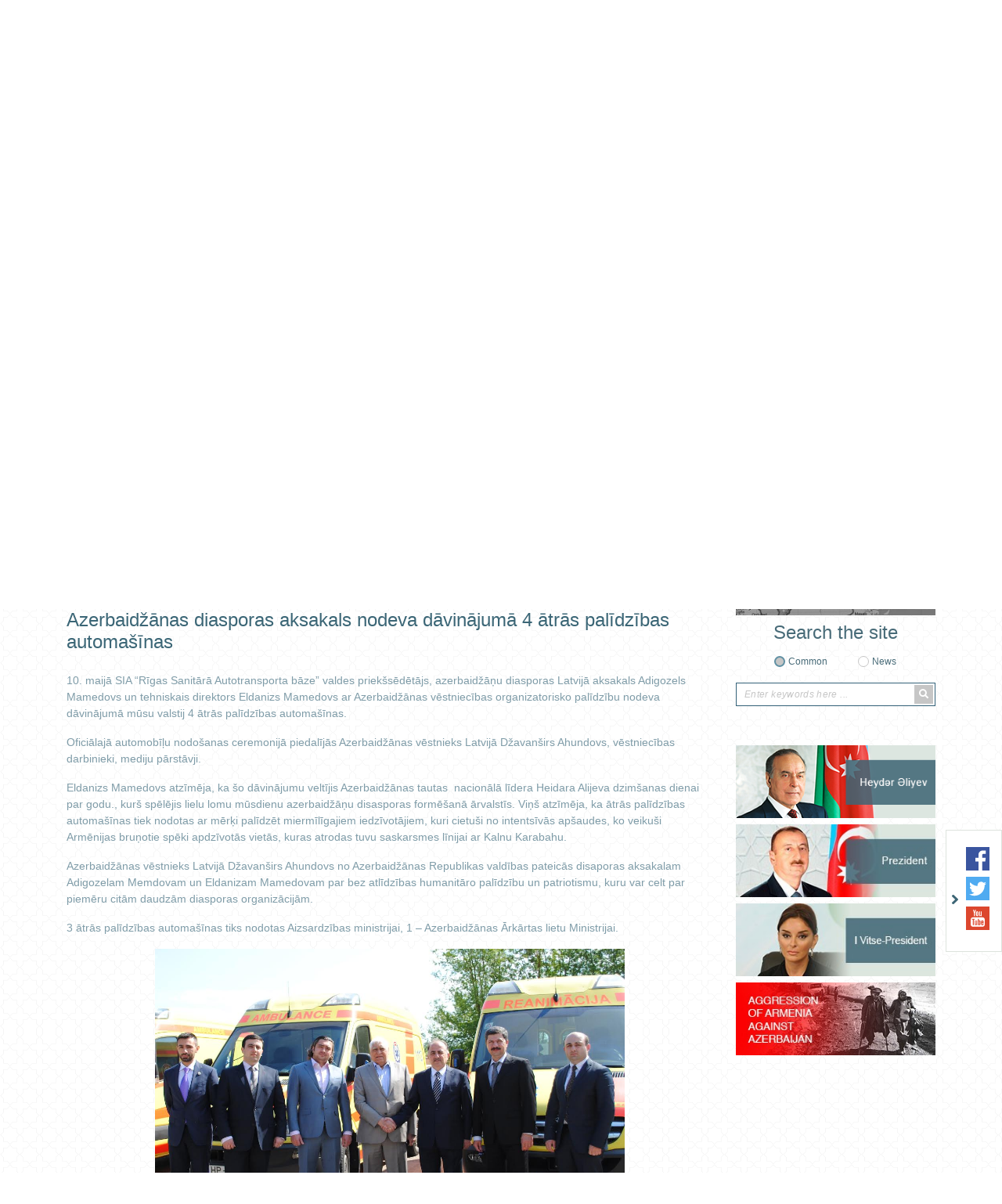

--- FILE ---
content_type: text/html; charset=UTF-8
request_url: https://riga.mfa.gov.az/lv/news/3052/azerbaidzanas-diasporas-aksakals-nodeva-davinajuma-4-atras-palidzibas-automasinas
body_size: 7673
content:
<!DOCTYPE html>
<html lang="lv">
<head>

    <meta charset="utf-8">
    <meta http-equiv="X-UA-Compatible" content="IE=edge">
    <meta http-equiv="content-type" content="text/html"  charset="utf-8"/>
    <meta name="viewport" content="width=device-width, initial-scale=1.0, maximum-scale=1.0">
    <meta name="robots" content="index, follow">
    <meta http-equiv="cache-control" content="max-age=0" />
    <meta http-equiv="cache-control" content="no-cache" />
    <meta http-equiv="expires" content="0" />
    <meta http-equiv="expires" content="Tue, 01 Jan 1980 1:00:00 GMT" />
    <meta http-equiv="pragma" content="no-cache" />
        <meta name="keywords" content="Azerbaidžānas diasporas aksakals nodeva dāvinājumā 4 ātrās palīdzības automašīnas">
    <meta name="description" content="Azerbaidžānas diasporas aksakals nodeva dāvinājumā 4 ātrās palīdzības automašīnas">

    <meta property="og:url"                content="https://riga.mfa.gov.az/lv/news/3052/azerbaidzanas-diasporas-aksakals-nodeva-davinajuma-4-atras-palidzibas-automasinas" />
    <meta property="og:type"               content="article" />
    <meta property="og:title"              content="Azerbaidžānas diasporas aksakals nodeva dāvinājumā 4 ātrās palīdzības automašīnas" />
    <meta property="og:description"        content="Azerbaidžānas diasporas aksakals nodeva dāvinājumā 4 ātrās palīdzības automašīnas" />
    <meta property="og:image"              content="http://mfa.gov.az/assets/img/gerb_blue.gif" />
    <meta name="twitter:card" content="summary_large_image">
    <meta name="twitter:title" content="Azerbaidžānas diasporas aksakals nodeva dāvinājumā 4 ātrās palīdzības automašīnas">
    <meta name="twitter:image" content="http://mfa.gov.az/assets/img/gerb_blue.gif">
    <meta name="author" content="ITPRO">

    <link rel="apple-touch-icon" sizes="180x180" href="https://riga.mfa.gov.az/assets/img/apple-touch-icon.png">
    <link rel="icon" type="image/png" sizes="32x32" href="https://riga.mfa.gov.az/assets/img/favicon-32x32.png">
    <link rel="icon" type="image/png" sizes="16x16" href="https://riga.mfa.gov.az/assets/img/favicon-16x16.png">
    <link rel="manifest" href="https://riga.mfa.gov.az/assets/img/site.webmanifest">


    <title>     Azerbaidžānas diasporas aksakals nodeva dāvinājumā 4 ātrās palīdzības automašīnas
</title>

    <!-- injector:css -->
    <link media="all" type="text/css" rel="stylesheet" href="https://riga.mfa.gov.az/assets/css/fontawesome.min.css">
    <link media="all" type="text/css" rel="stylesheet" href="https://riga.mfa.gov.az/assets/css/design.min.css?v=1.5">
    <link media="all" type="text/css" rel="stylesheet" href="https://riga.mfa.gov.az/assets/css/flag-icon.css">
    <link media="all" type="text/css" rel="stylesheet" href="https://riga.mfa.gov.az/assets/css/animate.min.css">
    <link media="all" type="text/css" rel="stylesheet" href="https://riga.mfa.gov.az/assets/css/ekko-lightbox.css">

    <!-- endinjector -->

</head>
<body  lang="lv">

<div id="fb-root"></div>
<script async defer crossorigin="anonymous" src="https://connect.facebook.net/lv_LV/sdk.js#xfbml=1&autoLogAppEvents=1&version=v3.3&appId=159882757968443"></script>
<!-- start-HEADER -->
<header id="header">
    <div class="container">
        <div class="header-top" style="background-image: url(/assets/img/back.png);">
            <div class="row">
                <div class="col-md-12">
                    <a href="https://riga.mfa.gov.az/lv" class="header-brand d-flex align-items-center">
                        <img class="header-brand-pic" src="https://riga.mfa.gov.az/assets/img/brand_gerb.png" alt="xin">
                        <p class="header-brand-name">
                                                      Azerbaidžānas Republikas Vēstniecība<span>Latvijas Republikā</span>
                                                  </p>
                    </a>
                </div>

               <!-- <div class="col-md-6 text-right">
                    <h1 class="aphorism">
                        “Müstəqilliyimiz əbədidir, daimidir, dönməzdir”
                    </h1>
                    <img src="https://riga.mfa.gov.az/assets/img/Signature_of_Heydar_Aliyev.png" alt="xin">
                </div>-->
            </div>



            <div class="row">
                <div class="col-md-12 text-right">
                    <ul class="lang-menu">
                                                    <li  ><a href="https://riga.mfa.gov.az/az/news/3052/azerbaidzanas-diasporas-aksakals-nodeva-davinajuma-4-atras-palidzibas-automasinas">AZ</a></li>
                                                    <li  class="active"  ><a href="https://riga.mfa.gov.az/lv/news/3052/azerbaidzanas-diasporas-aksakals-nodeva-davinajuma-4-atras-palidzibas-automasinas">LV</a></li>
                                                    <li  ><a href="https://riga.mfa.gov.az/en/news/3052/azerbaidzanas-diasporas-aksakals-nodeva-davinajuma-4-atras-palidzibas-automasinas">EN</a></li>
                        

                    </ul>
                </div>
            </div>
        </div>

        <nav class="navbar navbar-expand-lg navbar-custom" id="main_navbar">
            <button class="navbar-toggler" type="button" data-toggle="collapse" data-target="#mainNavbarContent" aria-controls="mainNavbarContent" aria-expanded="false" aria-label="Toggle navigation">
                <i class="fa fa-bars"></i>
            </button>

            <div class="collapse navbar-collapse" id="mainNavbarContent">
                <ul class="navbar-nav justify-content-around"><li class="nav-item"><a class="nav-link" href="/lv"><i class="fas fa-home fa-2x"></i></a></li><li class="nav-item dropdown"> <a target ="_blank" class="nav-link"  href="https://azerbaijan.az/en">PAR AZERBAIDŽĀNU</a><ul class="dropdown-menu"><li class=""> <a  class="" href="/lv/content/53/daba-un-resursi">Daba un Resursi</a></li><li class=""> <a  class="" href="/lv/content/55/vispareja-informacija">Vispārējā informācija</a></li><li class=""> <a  class="" href="/lv/content/57/ekonomika">Ekonomika</a></li><li class=""> <a  class="" href="/lv/content/58/linki">Linki</a></li></ul></li><li class="nav-item dropdown"> <a  class="nav-link"  href="/lv/content/2/vestnieciba">VĒSTNIECĪBA</a><ul class="dropdown-menu"><li class=""> <a  class="" href="/lv/content/49/diplomatu-sastavs">Diplomātu sastāvs</a></li></ul></li><li class="nav-item dropdown"> <a  class="nav-link"  href="/lv/content/3/divpusejas-attiecibas">DIVPUSĒJĀS ATTIECĪBAS</a><ul class="dropdown-menu"><li class=""> <a  class="" href="/lv/content/33/informacija-par-divpusejo-attiecibu-rasanos">İnformācija par divpusējo attiecību rašanos</a></li></ul></li><li class="nav-item dropdown"> <a  class="nav-link"  href="/lv/content/32/konsularais-dienests">KONSULĀRAiS DIENESTS</a><ul class="dropdown-menu"><li class=""> <a  class="" href="/lv/content/92/tiessaistes-pieraksta-sistema">❕ Tiešsaistes Pieraksta Sistēma</a></li><li class=""> <a  class="" href="/lv/content/77/visa">VISA</a></li><li class=""> <a  class="" href="/lv/content/59/asan-viza-e-visa">ASAN vīza (e-visa)</a></li><li class="nav-item dropdown"> <a  class="dropdown-toggle" href="/lv/content/51/konsularas-zinas">Konsulārās ZIŅAS</a><ul class="dropdown-menu"><li class=""> <a  class="" href="/lv/content/61/the-rule-of-granting-electronic-signature-certificate-to-non-residents-via-diplomatic-missions-and-consulates-of-the-republic-of-azerbaijan">The Rule of granting electronic signature certificate to non-residents via diplomatic missions and consulates of the Republic of Azerbaijan</a></li></ul></li><li class=""> <a  class="" href="/lv/content/39/kontaktinformacija">Kontaktinformācija</a></li><li class=""> <a  class="" href="/lv/content/42/notarialas-darbibas">Notariālas darbības</a></li></ul></li><li class="nav-item"> <a  class="nav-link" href="/lv/content/6/kontakti">KONTAKTI</a></li></ul>
            </div>
        </nav>

    </div>
</header>
<!-- ./end-HEADER -->


<!-- start hero slider -->
<section class="section section-hero-slider">
    <div class="container">
        <div id="heroSliderIndicators" class="carousel slide hero-carousel" data-ride="carousel" data-interval="4000">
            <div class="row">
                <div class="col-md-8">

                    <div class="carousel-wrapper relative over-hide">

                        <!--carousel slides -->
                        <div class="carousel-inner">
                            
                                                            <div class="carousel-item  active ">
                                 <img src="https://riga.mfa.gov.az/upload/news/1675183125_1664296643_Ministry of Foreign Affairs of the Republic of Azerbaijan (3).png" class="d-block w-100" alt="xin">
                                </div>
                                                           <div class="carousel-item ">
                                 <img src="https://riga.mfa.gov.az/upload/news/1674216629_20 January.png" class="d-block w-100" alt="xin">
                                </div>
                                                           <div class="carousel-item ">
                                 <img src="https://riga.mfa.gov.az/upload/news/1645871654_PHOTO-2022-02-25-20-48-46.jpg" class="d-block w-100" alt="xin">
                                </div>
                                                        
                        </div>
                        <!--./carousel slides -->

                        <!--carousel indicators -->
                        <ol class="carousel-indicators d-flex flex-column justify-content-between">
                                                      <li data-target="#heroSliderIndicators" data-slide-to="0" class=" active ">
                                <i class="fas fa-chevron-left"></i>
                            </li>
                                                      <li data-target="#heroSliderIndicators" data-slide-to="1" class="">
                                <i class="fas fa-chevron-left"></i>
                            </li>
                                                      <li data-target="#heroSliderIndicators" data-slide-to="2" class="">
                                <i class="fas fa-chevron-left"></i>
                            </li>
                                                     
                        </ol>
                        <!--./carousel indicators -->

                    </div>

                </div>
                <div class="col-md-4">

                    <ul class="carousel-captions-custom d-flex flex-column justify-content-between">
                        
                        <li class=" active " data-active="0">
                            <a  href=" https://riga.mfa.gov.az/lv/news/3374/nr-03423-pazinojums-par-teroristu-uzbrukumu-azerbaidzanas-republikas-vestniecibai-iranas-islama-republika ">
                                Nr. 034/23, Paziņojums par teroristu uzbrukumu Azerbaidžānas Republikas vēstniecībai Irānas Islāma Republikā
                            </a>
                        </li>
                       
                        <li class="" data-active="1">
                            <a  href=" https://riga.mfa.gov.az/lv/news/3373/azerbaidzanas-republikas-arlietu-ministrijas-pazinojums-20-janvari-nacionalaja-seru-diena ">
                                Azerbaidžānas Republikas Ārlietu ministrijas paziņojums  20. janvārī - Nacionālajā sēru dienā 
                            </a>
                        </li>
                       
                        <li class="" data-active="2">
                            <a  href=" https://riga.mfa.gov.az/lv/news/3349/azerbaidzanas-republikas-arlietu-ministrijas-pazinojums-hodzali-pilsetas-genocida-30-gadadiena ">
                                Azerbaidžānas Republikas Ārlietu Ministrijas paziņojums Hodžali pilsētas genocīda 30. gadadienā
                            </a>
                        </li>
                                         </ul>


                </div>
            </div>
        </div>
    </div>
</section>
<!-- ./end hero slider -->

<!--start section content -->
<section class="section section-main-content">
    <div class="container">
        <div class="row">

                     <!-- <div class="col-md-3">
                <aside class="main-left-section">

                    <div class="socials-row text-center">
                        
                    </div>


                    <div class="socials-row text-center">
                        
                    </div>

                </aside>
            </div>-->
                       <div class="col-md-9">
                <div class="main-middle-section">
                    
    <nav>

        <div class="owl-carousel middle-menu">
                            <div class="middle-menu-item">
                    <a   href="https://riga.mfa.gov.az/lv/category/4/jaunumi">JAUNUMI</a>
                </div>
            
        </div>

    </nav>

    <div class=" news_date">2016-05-11</div>

    <h1 id="page_position" class="text-left news_header h1" >Azerbaidžānas diasporas aksakals nodeva dāvinājumā 4 ātrās palīdzības automašīnas  </h1>
    <div class="row">
        <div class="col-md-12 col-lg-12 col-sm-12 news_content">
          <p>10. maijā SIA &ldquo;Rīgas Sanitārā Autotransporta bāze&rdquo; valdes priek&scaron;sēdētājs, azerbaidžāņu diasporas Latvijā aksakals Adigozels Mamedovs un tehniskais direktors Eldanizs Mamedovs ar Azerbaidžānas vēstniecības organizatorisko palīdzību nodeva dāvinājumā mūsu valstij 4 ātrās palīdzības automa&scaron;īnas.</p>
<p>Oficiālajā automobīļu nodo&scaron;anas ceremonijā piedalījās Azerbaidžānas vēstnieks Latvijā Džavan&scaron;irs Ahundovs, vēstniecības darbinieki, mediju pārstāvji.</p>
<p>Eldanizs Mamedovs atzīmēja, ka &scaron;o dāvinājumu veltījis Azerbaidžānas tautas&nbsp; nacionālā līdera Heidara Alijeva dzim&scaron;anas dienai par godu., kur&scaron; spēlējis lielu lomu mūsdienu azerbaidžāņu disasporas formē&scaron;anā ārvalstīs. Viņ&scaron; atzīmēja, ka ātrās palīdzības automa&scaron;īnas tiek nodotas ar mērķi palīdzēt miermīlīgajiem iedzīvotājiem, kuri cietu&scaron;i no intentsīvās ap&scaron;audes, ko veiku&scaron;i Armēnijas bruņotie spēki apdzīvotās vietās, kuras atrodas tuvu saskarsmes līnijai ar Kalnu Karabahu.</p>
<p>Azerbaidžānas vēstnieks Latvijā Džavan&scaron;irs Ahundovs no Azerbaidžānas Republikas valdības pateicās disaporas aksakalam Adigozelam Memdovam un Eldanizam Mamedovam par bez atlīdzības humanitāro palīdzību un patriotismu, kuru var celt par piemēru citām daudzām diasporas organizācijām.</p>
<p>3 ātrās palīdzības automa&scaron;īnas tiks nodotas Aizsardzības ministrijai, 1 &ndash; Azerbaidžānas Ārkārtas lietu Ministrijai.</p>
<p><img style="display: block; margin-left: auto; margin-right: auto;" src="/files/image/Emb_Latvia/aa0ebdc9-b6ae-4d7f-bc6b-968d1b26599f.jpg" alt="" width="600" height="414" /></p>
<p><img style="display: block; margin-left: auto; margin-right: auto;" src="/files/image/Emb_Latvia/cd63c594-d94b-40c4-a285-2ef4d125791c.jpg" alt="" width="600" height="402" /></p>
<p style="text-align: center;"><img src="/files/image/Emb_Latvia/25116b6b-636b-41ce-9edd-659631b505fd.jpg" alt="" width="600" height="402" /></p>
        </div>
    </div>
                </div>

                <!--start search for archive -->
                <div class="search-for-archive gray-background">
                    <form action="">
                        <div class="row">
                            <div class="col-md-4 text-center">
                                <h4 class="main-title">
                                    Search in archive
                                </h4>
                            </div>

                            <div class="col-md-6 text-center">
                                <input type="text" class="daterange" style="padding: 0 15px;margin-bottom: 10px;">
                            </div>

                            <div class="col-md-2 text-center">
                                <p class="search-for-archive-label">
                                    <button type="button" class="btn btn-search-for-archive" id="search-for-archive-btn"> SEARCH</button>
                                </p>
                            </div>
                        </div>

                        <div class="row">
                            <div class="col-md-12">

                                    <div class="text-center" id="loading" style="display: none;position: absolute;left: 45%;">
                                        <div class="spinner-border" role="status">
                                            <span class="sr-only">Loading...</span>
                                        </div>
                                    </div>


                                    <div class="col-md-12">
                                        <div class="main-middle-section">
                                            <div class="middle-section-posts">
                                                <div class="scrollableY" id="news-arxiv" style="display:none;background: #fff;padding: 5px;margin-top:46px;">

                                                 </div>
                                            </div>
                                        </div>
                                    </div>

                            </div>
                        </div>

                    </form>
                </div>
                <!--./end search for archive -->
            </div>

            <div class="col-md-3">
                <aside class="main-right-section">

                                            <div class="banners">
                            <!--start banner -->
                                                            <div class="banners-item text-center">
                                    <a href="https://mfa.gov.az/az/content/421/new-act-of-aggression-by-armenia" target="_blank">
                                        <img src="https://riga.mfa.gov.az/upload/banners/1608105258_banner_aggression_new.jpg" alt="xin banners">
                                    </a>
                                </div>
                                                    <!--./end banner -->
                        </div>
                    
                    <!--start search row -->
                    <div class="search-form text-center">
                        <h4 class="main-title">
                                                            Search the site
                                                    </h4>
                        <form method="post" action="https://riga.mfa.gov.az/lv/search">
                            <input type="hidden" name="_token" value="8izs7kCnBnWzLiojdpmEJIKty3Lf0EyziPw7sqqV">
                            <div class="d-flex justify-content-center">
                                <div class="form-group-radio">
                                    <input type="radio" id="general"  checked  name="search_for" value="all">
                                    <label for="general">
                                                                                    Common
                                                                            </label>
                                </div>

                                <div class="form-group-radio">
                                    <input type="radio" id="in_news"  name="search_for" value="news">
                                    <label for="in_news">
                                                                                    News
                                                                            </label>
                                </div>
                            </div>

                            <div class="form-group-search-input">
                                <input type="text" id="search-input"  name="searching"  value="" placeholder="Enter keywords here ...">
                                <button class="search-btn" type="submit">
                                    <i class="fa fa-search"></i>
                                </button>
                            </div>
                        </form>
                    </div>
                    <!--./end search row -->

                    <div class="banners">
                        <!--start banner -->
                                                <div class="banners-item text-center">
                            <a href="http://www.heydaraliyevcenter.az/#main" target="_blank">
                                <img src="https://riga.mfa.gov.az/upload/banners/1592911079_heyder_aliyev.png" alt="xin banners">
                            </a>
                        </div>
                                               <div class="banners-item text-center">
                            <a href="https://en.president.az/" target="_blank">
                                <img src="https://riga.mfa.gov.az/upload/banners/1592911160_president.jpg" alt="xin banners">
                            </a>
                        </div>
                                               <div class="banners-item text-center">
                            <a href="https://mehriban-aliyeva.az/en/" target="_blank">
                                <img src="https://riga.mfa.gov.az/upload/banners/1592911252_Vitse-president.jpg" alt="xin banners">
                            </a>
                        </div>
                                               <div class="banners-item text-center">
                            <a href="https://mfa.gov.az/en/content/12/view" target="_blank">
                                <img src="https://riga.mfa.gov.az/upload/banners/1593065831_mfa banner.jpg" alt="xin banners">
                            </a>
                        </div>
                                               <!--./end banner -->
                    </div>
                </aside>
            </div>
        </div>
    </div>
</section>
<!--./end section content -->

<!--star section banners-slider -->
<section class="section section-banners-slider">
    <div class="container">
        <div class="owl-carousel banners-slider">

                            <div class="banners-slider-item">
                    <a href="https://www.ada.edu.az/" target="_blank">
                        <img src="https://riga.mfa.gov.az/upload/banners/1591436438_1568208015_ada.jpg" alt="xin banners" role="banner">
                    </a>
                </div>
                           <div class="banners-slider-item">
                    <a href="http://aida.mfa.gov.az/az/" target="_blank">
                        <img src="https://riga.mfa.gov.az/upload/banners/1591436518_1568208015_ada.jpg" alt="xin banners" role="banner">
                    </a>
                </div>
                           <div class="banners-slider-item">
                    <a href="https://justiceforkhojaly.org/" target="_blank">
                        <img src="https://riga.mfa.gov.az/upload/banners/1591436562_1568208015_ada.jpg" alt="xin banners" role="banner">
                    </a>
                </div>
                           <div class="banners-slider-item">
                    <a href="http://azerbaijan.az/" target="_blank">
                        <img src="https://riga.mfa.gov.az/upload/banners/1591436605_1568208068_azerbaijan.jpg" alt="xin banners" role="banner">
                    </a>
                </div>
                           <div class="banners-slider-item">
                    <a href="http://azerbaijan.travel/" target="_blank">
                        <img src="https://riga.mfa.gov.az/upload/banners/1591786155_1568208084_azerbaijan_2.jpg" alt="xin banners" role="banner">
                    </a>
                </div>
                           <div class="banners-slider-item">
                    <a href="https://evisa.gov.az/en/" target="_blank">
                        <img src="https://riga.mfa.gov.az/upload/banners/1591436711_1568208044_asan_visa.jpg" alt="xin banners" role="banner">
                    </a>
                </div>
                           <div class="banners-slider-item">
                    <a href="http://mfa.gov.az/az/content/385/diplomatiya-alemi-jurnali" target="_blank">
                        <img src="https://riga.mfa.gov.az/upload/banners/1591436788_1568208200_diplomatiya_alemi.jpg" alt="xin banners" role="banner">
                    </a>
                </div>
                           <div class="banners-slider-item">
                    <a href="http://irs-az.com/" target="_blank">
                        <img src="https://riga.mfa.gov.az/upload/banners/1591437075_1568208224_irs.jpg" alt="xin banners" role="banner">
                    </a>
                </div>
                           <div class="banners-slider-item">
                    <a href="https://studyinazerbaijan.edu.az/" target="_blank">
                        <img src="https://riga.mfa.gov.az/upload/banners/1591437312_1575614281_Study in Az.png" alt="xin banners" role="banner">
                    </a>
                </div>
           
        </div>
    </div>
</section>
<!--./end section banners-slider -->

<!--socials -->
<div class="socials-wrapper socials-wrapper d-none d-md-block d-lg-block">
    <div class="socials">
            <span class="toggle-socials">
                <img src="https://riga.mfa.gov.az/assets/img/arrow-right.png" role="icon">
            </span>
        <ul class="socials-list">
                            <li>
                    <a href="https://www.facebook.com/EmbassyoftheRepublicofAzerbaijantoLatvia/" target="_blank">
                        <img src="https://riga.mfa.gov.az/assets/img/facebook.svg" alt="facebook xin" role="social icon">
                    </a>
                </li>
           
                            <li>
                    <a href="https://twitter.com/azembassy_lv" target="_blank">
                        <img src="https://riga.mfa.gov.az/assets/img/twitter.svg" alt="twitter xin" role="social icon">
                    </a>
                </li>
            
             
                            <li>
                    <a href="https://www.youtube.com/channel/UCJ-Lgb5LMPcizGgrNt1ZqpA?view_as=subscriber" target="_blank">
                        <img src="https://riga.mfa.gov.az/assets/img/youtube.svg" alt="youtube xin" role="social icon">
                    </a>
                </li>
            
                    </ul>
    </div>
</div>
<!--./socials -->

<!-- start-FOOTER -->
<footer id="footer">

    <!--footer-brand -->
    <!--<a href="#" class="footer-brand">
        <img src="https://riga.mfa.gov.az/assets/img/gerb.png" alt="xin" role="brand">
    </a>-->
    <!--./footer-brand -->

    <div class="container">
        <div class="footer-top">
            <div class="row">

                <div class="col-md-5">
                    <address class="footer-address">
                                                    <label for="phone">Telefon: <a href="tel:(+371) 6714 28 89 (+371) 6714 28 95">(+371) 6714 28 89 (+371) 6714 28 95</a></label>
                                                                            <label for="fax">Faks: <a href="tel:(+371) 6714 28 96">(+371) 6714 28 96</a></label>
                                                                            <label for="email">E-mail: <a href="mailto:riga@mission.mfa.gov.az">riga@mission.mfa.gov.az</a></label>
                                           </address>

                   <!-- <div id="subscribe">
                     <div class="form-group" style="width: 285px;position: relative;">
                            <input type="email" class="subscribe" placeholder="enter your email address ...">
                            <button class="sub_button" type="submit">Subscribe</button>
                        </div>
                     <a href="#" class="unsubscribe">Unsubscribe</a>
                    </div>-->
                    <div class="message w-100" style="position: absolute;"></div>

                </div>

                <!--<div class="col-md-1 d-flex align-items-end">
                    <div class="diplomatic_service_footer">
                        <img src="https://riga.mfa.gov.az/assets/img/diplomatic_service.png" alt="xin">
                    </div>
                </div>-->

                <div class="col-md-6">
                    <ul class="footer-lists">

                        
                    </ul>
                </div>

                <div class="col-md-12 d-md-none d-lg-none d-xl-none">
                    <div class="footer-social">
                        <ul class="socials-list">
                                                            <li>
                                    <a href="https://www.facebook.com/EmbassyoftheRepublicofAzerbaijantoLatvia/" target="_blank">
                                        <img src="https://riga.mfa.gov.az/assets/img/facebook.svg" alt="facebook xin" role="social icon">
                                    </a>
                                </li>
                            
                                                            <li>
                                    <a href="https://twitter.com/azembassy_lv" target="_blank">
                                        <img src="https://riga.mfa.gov.az/assets/img/twitter.svg" alt="twitter xin" role="social icon">
                                    </a>
                                </li>
                            
                            
                                                            <li>
                                    <a href="https://www.youtube.com/channel/UCJ-Lgb5LMPcizGgrNt1ZqpA?view_as=subscriber" target="_blank">
                                        <img src="https://riga.mfa.gov.az/assets/img/youtube.svg" alt="youtube xin" role="social icon">
                                    </a>
                                </li>
                            
                                                    </ul>
                    </div>
                </div>

            </div>
        </div>


        <div class="footer-bottom">
            <p class="copyright text-center">
                © 2008-2020 Šī vietne pārvalda Preses dienests un Sabiedrības informēšana un attiecības departamenta Ārlietu Azerbaidžānas Republikas ministrija.
            </p>
        </div>
    </div>
</footer>
<!-- ./end-FOOTER -->
<!-- injector:js -->
<script src="https://riga.mfa.gov.az/assets/js/libs/jquery.min.js"></script>
<script src="https://riga.mfa.gov.az/assets/js/libs/popper.min.js"></script>
<script src="https://riga.mfa.gov.az/assets/js/libs/bootstrap.min.js"></script>
<script src="https://riga.mfa.gov.az/assets/js/libs/owl.min.js"></script>
<script src="https://riga.mfa.gov.az/assets/js/libs/moment.min.js"></script>
<script src="https://riga.mfa.gov.az/assets/js/libs/daterange.min.js"></script>
<script src="https://riga.mfa.gov.az/assets/js/app.min.js?v=1"></script>
<script src="https://riga.mfa.gov.az/assets/js/bootnavbar.js"></script>
<script src="https://riga.mfa.gov.az/assets/js/libs/jquery.rwd-fb-plugin.js"></script>
<script src="https://riga.mfa.gov.az/assets/js/libs/ekko-lightbox.min.js"></script>
<!-- endinjector -->
<script>
    $(function () {

            $("a[title ~= 'BotDetect']").removeAttr("style");
            $("a[title ~= 'BotDetect']").removeAttr("href");
            $("a[title ~= 'BotDetect']").css('visibility', 'hidden');

        $('#main_navbar').bootnavbar();

        $('.sub_button').click(function(){

            let email = $(this).prev().val();

            $.ajax({
                type:   'POST',
                url: 'https://riga.mfa.gov.az/lv/subscribe',
                dataType : 'json',
                data:   {"email":email, "_token": "8izs7kCnBnWzLiojdpmEJIKty3Lf0EyziPw7sqqV",},
                success: function(msg) {
                    if(msg.status == 400)
                    {
                        $('.message').addClass('text-danger').text(msg.error[0]);
                    }else
                    {
                        $('.message').addClass('text-success').text(msg.success);
                    }

                }
            });
        });

        $('#search-for-archive-btn').click(function(){
           var  dateRange = $('.daterange').val()

            $(document).ajaxStart(function() {
                $("#loading").show();
            }).ajaxStop(function() {
                $("#loading").hide();
            });
            $.ajax({
                type:   'POST',
                url: 'https://riga.mfa.gov.az/lv/ajax/news/arxiv',
                dataType : 'json',
                data:  {"_token": "8izs7kCnBnWzLiojdpmEJIKty3Lf0EyziPw7sqqV", "value":dateRange},

                success: function(data) {

                    $('#news-arxiv').html('');
                   $('#news-arxiv').html(data.html);
                   $('#news-arxiv').fadeIn(500);
                }
            });

        })

        $('.unsubscribe').click(function(e){

            e.preventDefault();
            let email = $(this).prev().find('input').val();

            $.ajax({
                type:   'POST',
                url: 'https://riga.mfa.gov.az/lv/unsubscribe',
                dataType : 'json',
                data:   {"email":email, "_token": "8izs7kCnBnWzLiojdpmEJIKty3Lf0EyziPw7sqqV",},
                success: function(msg) {
                    if(msg.status == 400)
                    {
                        $('.message').addClass('text-danger').text(msg.error[0]);
                        console.log(msg);
                    }else
                    {
                        $('.message').addClass('text-success').text(msg.success);
                    }

                }
            });
        });


        $(document).on('click', '[data-toggle="lightbox"]:not([data-gallery="navigateTo"]):not([data-gallery="example-gallery-11"])', function(event) {
            event.preventDefault();
            return $(this).ekkoLightbox({
                onShown: function() {
                    if (window.console) {
                        return console.log('Checking our the events huh?');
                    }
                },
                onNavigate: function(direction, itemIndex) {
                    if (window.console) {
                        return console.log('Navigating '+direction+'. Current item: '+itemIndex);
                    }
                }
            });
        });
        $('.multiple_image').unwrap();
        //$('.multiple_image').siblings('p').prev().remove();
        $('.multiple_image:empty').remove();
        $('p:empty').remove();

        if($('#page_position').length > 0)
        {
            var position = $('#page_position').offset().top;

            $("html, body").stop(true, false).animate({ scrollTop : parseInt(position) });
        }

        var TIMEOUT = null;
        $(window).on('resize', function() {
            if(TIMEOUT === null) {
                TIMEOUT = window.setTimeout(function() {
                    TIMEOUT = null;
                    //fb_iframe_widget class is added after first FB.FXBML.parse()
                    //fb_iframe_widget_fluid is added in same situation, but only for mobile devices (tablets, phones)
                    //By removing those classes FB.XFBML.parse() will reset the plugin widths.
                    $('.fb-page').removeClass('fb_iframe_widget fb_iframe_widget_fluid');
                    FB.XFBML.parse();
                }, 300);
            }
        });
        setInterval(blink_text, 4000);
    });
    function blink_text() {
        $('.footer-lists li:last, .flash_1 , .flash_2').fadeOut(500).fadeIn(500);
    }
</script>
</body>
</html>

--- FILE ---
content_type: text/css
request_url: https://riga.mfa.gov.az/assets/css/design.min.css?v=1.5
body_size: 47402
content:
#header .header-top/*!
 * Bootstrap v4.1.3 (https://getbootstrap.com/)
 * Copyright 2011-2018 The Bootstrap Authors
 * Copyright 2011-2018 Twitter, Inc.
 * Licensed under MIT (https://github.com/twbs/bootstrap/blob/master/LICENSE)
 */

:root {
	--blue: #007bff;
	--indigo: #6610f2;
	--purple: #6f42c1;
	--pink: #e83e8c;
	--red: #dc3545;
	--orange: #fd7e14;
	--yellow: #ffc107;
	--green: #28a745;
	--teal: #20c997;
	--cyan: #17a2b8;
	--white: #fff;
	--gray: #6c757d;
	--gray-dark: #343a40;
	--primary: #007bff;
	--secondary: #6c757d;
	--success: #28a745;
	--info: #17a2b8;
	--warning: #ffc107;
	--danger: #dc3545;
	--light: #f8f9fa;
	--dark: #343a40;
	--breakpoint-xs: 0;
	--breakpoint-sm: 576px;
	--breakpoint-md: 768px;
	--breakpoint-lg: 992px;
	--breakpoint-xl: 1200px;
	--font-family-sans-serif: -apple-system, BlinkMacSystemFont, "Segoe UI", Roboto, "Helvetica Neue", Arial, sans-serif, "Apple Color Emoji", "Segoe UI Emoji", "Segoe UI Symbol", "Noto Color Emoji";
	--font-family-monospace: SFMono-Regular, Menlo, Monaco, Consolas, "Liberation Mono", "Courier New", monospace
}

*,
::after,
::before {
	box-sizing: border-box
}

html {
	font-family: sans-serif;
	line-height: 1.15;
	-webkit-text-size-adjust: 100%;
	-ms-text-size-adjust: 100%;
	-ms-overflow-style: scrollbar;
	-webkit-tap-highlight-color: transparent
}

@-ms-viewport {
	width: device-width
}

article,
aside,
figcaption,
figure,
footer,
header,
hgroup,
main,
nav,
section {
	display: block
}

body {
	margin: 0;
	font-family: -apple-system, BlinkMacSystemFont, "Segoe UI", Roboto, "Helvetica Neue", Arial, sans-serif, "Apple Color Emoji", "Segoe UI Emoji", "Segoe UI Symbol", "Noto Color Emoji";
	font-size: 1rem;
	font-weight: 400;
	line-height: 1.5;
	color: #212529;
	text-align: left;
	background-color: #fff
}

[tabindex="-1"]:focus {
	outline: 0!important
}

hr {
	box-sizing: content-box;
	height: 0;
	overflow: visible
}

h1,
h2,
h3,
h4,
h5,
h6 {
	margin-top: 0;
	margin-bottom: .5rem
}

p {
	margin-top: 0;
	margin-bottom: 1rem
}

abbr[data-original-title],
abbr[title] {
	text-decoration: underline;
	-webkit-text-decoration: underline dotted;
	text-decoration: underline dotted;
	cursor: help;
	border-bottom: 0
}

address {
	margin-bottom: 1rem;
	font-style: normal;
	line-height: inherit
}

dl,
ol,
ul {
	margin-top: 0;
	margin-bottom: 1rem
}

ol ol,
ol ul,
ul ol,
ul ul {
	margin-bottom: 0
}

dt {
	font-weight: 700
}

dd {
	margin-bottom: .5rem;
	margin-left: 0
}

blockquote {
	margin: 0 0 1rem
}

dfn {
	font-style: italic
}

b,
strong {
	font-weight: bolder
}

small {
	font-size: 80%
}

sub,
sup {
	position: relative;
	font-size: 75%;
	line-height: 0;
	vertical-align: baseline
}

sub {
	bottom: -.25em
}

sup {
	top: -.5em
}

a {
	color: #007bff;
	text-decoration: none;
	background-color: transparent;
	-webkit-text-decoration-skip: objects
}

a:hover {
	color: #0056b3;
	text-decoration: underline
}

a:not([href]):not([tabindex]) {
	color: inherit;
	text-decoration: none
}

a:not([href]):not([tabindex]):focus,
a:not([href]):not([tabindex]):hover {
	color: inherit;
	text-decoration: none
}

a:not([href]):not([tabindex]):focus {
	outline: 0
}

code,
kbd,
pre,
samp {
	font-family: SFMono-Regular, Menlo, Monaco, Consolas, "Liberation Mono", "Courier New", monospace;
	font-size: 1em
}

pre {
	margin-top: 0;
	margin-bottom: 1rem;
	overflow: auto;
	-ms-overflow-style: scrollbar
}

figure {
	margin: 0 0 1rem
}

img {
	vertical-align: middle;
	border-style: none
}

svg {
	overflow: hidden;
	vertical-align: middle
}

table {
	border-collapse: collapse
}

caption {
	padding-top: .75rem;
	padding-bottom: .75rem;
	color: #6c757d;
	text-align: left;
	caption-side: bottom
}

th {
	text-align: inherit
}

label {
	display: inline-block;
	margin-bottom: .5rem
}

button {
	border-radius: 0
}

button:focus {
	outline: 1px dotted;
	outline: 5px auto -webkit-focus-ring-color
}

button,
input,
optgroup,
select,
textarea {
	margin: 0;
	font-family: inherit;
	font-size: inherit;
	line-height: inherit
}

button,
input {
	overflow: visible
}

button,
select {
	text-transform: none
}

[type=reset],
[type=submit],
button,
html [type=button] {
	-webkit-appearance: button
}

[type=button]::-moz-focus-inner,
[type=reset]::-moz-focus-inner,
[type=submit]::-moz-focus-inner,
button::-moz-focus-inner {
	padding: 0;
	border-style: none
}

input[type=checkbox],
input[type=radio] {
	box-sizing: border-box;
	padding: 0
}

input[type=date],
input[type=datetime-local],
input[type=month],
input[type=time] {
	-webkit-appearance: listbox
}

textarea {
	overflow: auto;
	resize: vertical
}

fieldset {
	min-width: 0;
	padding: 0;
	margin: 0;
	border: 0
}

legend {
	display: block;
	width: 100%;
	max-width: 100%;
	padding: 0;
	margin-bottom: .5rem;
	font-size: 1.5rem;
	line-height: inherit;
	color: inherit;
	white-space: normal
}

progress {
	vertical-align: baseline
}

[type=number]::-webkit-inner-spin-button,
[type=number]::-webkit-outer-spin-button {
	height: auto
}

[type=search] {
	outline-offset: -2px;
	-webkit-appearance: none
}

[type=search]::-webkit-search-cancel-button,
[type=search]::-webkit-search-decoration {
	-webkit-appearance: none
}

::-webkit-file-upload-button {
	font: inherit;
	-webkit-appearance: button
}

output {
	display: inline-block
}

summary {
	display: list-item;
	cursor: pointer
}

template {
	display: none
}

[hidden] {
	display: none!important
}

.h1,
.h2,
.h3,
.h4,
.h5,
.h6,
h1,
h2,
h3,
h4,
h5,
h6 {
	margin-bottom: .5rem;
	font-family: inherit;
	font-weight: 500;
	line-height: 1.2;
	color: inherit
}

.h1,
h1 {
	font-size: 2.5rem
}

.h2,
h2 {
	font-size: 2rem
}

.h3,
h3 {
	font-size: 1.75rem
}

.h4,
h4 {
	font-size: 1.5rem
}

.h5,
h5 {
	font-size: 1.25rem
}

.h6,
h6 {
	font-size: 1rem
}

.lead {
	font-size: 1.25rem;
	font-weight: 300
}

.display-1 {
	font-size: 6rem;
	font-weight: 300;
	line-height: 1.2
}

.display-2 {
	font-size: 5.5rem;
	font-weight: 300;
	line-height: 1.2
}

.display-3 {
	font-size: 4.5rem;
	font-weight: 300;
	line-height: 1.2
}

.display-4 {
	font-size: 3.5rem;
	font-weight: 300;
	line-height: 1.2
}

hr {
	margin-top: 1rem;
	margin-bottom: 1rem;
	border: 0;
	border-top: 1px solid rgba(0, 0, 0, .1)
}

.small,
small {
	font-size: 80%;
	font-weight: 400
}

.mark,
mark {
	padding: .2em;
	background-color: #fcf8e3
}

.list-unstyled {
	padding-left: 0;
	list-style: none
}

.list-inline {
	padding-left: 0;
	list-style: none
}

.list-inline-item {
	display: inline-block
}

.list-inline-item:not(:last-child) {
	margin-right: .5rem
}

.initialism {
	font-size: 90%;
	text-transform: uppercase
}

.blockquote {
	margin-bottom: 1rem;
	font-size: 1.25rem
}

.blockquote-footer {
	display: block;
	font-size: 80%;
	color: #6c757d
}

.blockquote-footer::before {
	content: "\2014 \00A0"
}

.img-fluid {
	max-width: 100%;
	height: auto
}

.img-thumbnail {
	padding: .25rem;
	background-color: #fff;
	border: 1px solid #dee2e6;
	border-radius: .25rem;
	max-width: 100%;
	height: auto
}

.figure {
	display: inline-block
}

.figure-img {
	margin-bottom: .5rem;
	line-height: 1
}

.figure-caption {
	font-size: 90%;
	color: #6c757d
}

code {
	font-size: 87.5%;
	color: #e83e8c;
	word-break: break-word
}

a>code {
	color: inherit
}

kbd {
	padding: .2rem .4rem;
	font-size: 87.5%;
	color: #fff;
	background-color: #212529;
	border-radius: .2rem
}

kbd kbd {
	padding: 0;
	font-size: 100%;
	font-weight: 700
}

pre {
	display: block;
	font-size: 87.5%;
	color: #212529
}

pre code {
	font-size: inherit;
	color: inherit;
	word-break: normal
}

.pre-scrollable {
	max-height: 340px;
	overflow-y: scroll
}

.container {
	width: 100%;
	padding-right: 15px;
	padding-left: 15px;
	margin-right: auto;
	margin-left: auto
}

@media (min-width:576px) {
	.container {
		max-width: 540px
	}
}

@media (min-width:768px) {
	.container {
		max-width: 720px
	}
}

@media (min-width:992px) {
	.container {
		max-width: 960px
	}
}

@media (min-width:1200px) {
	.container {
		max-width: 1140px
	}
}

.container-fluid {
	width: 100%;
	padding-right: 15px;
	padding-left: 15px;
	margin-right: auto;
	margin-left: auto
}

.row {
	display: -ms-flexbox;
	display: flex;
	-ms-flex-wrap: wrap;
	flex-wrap: wrap;
	margin-right: -15px;
	margin-left: -15px
}

.no-gutters {
	margin-right: 0;
	margin-left: 0
}

.no-gutters>.col,
.no-gutters>[class*=col-] {
	padding-right: 0;
	padding-left: 0
}

.col,
.col-1,
.col-10,
.col-11,
.col-12,
.col-2,
.col-3,
.col-4,
.col-5,
.col-6,
.col-7,
.col-8,
.col-9,
.col-auto,
.col-lg,
.col-lg-1,
.col-lg-10,
.col-lg-11,
.col-lg-12,
.col-lg-2,
.col-lg-3,
.col-lg-4,
.col-lg-5,
.col-lg-6,
.col-lg-7,
.col-lg-8,
.col-lg-9,
.col-lg-auto,
.col-md,
.col-md-1,
.col-md-10,
.col-md-11,
.col-md-12,
.col-md-2,
.col-md-3,
.col-md-4,
.col-md-5,
.col-md-6,
.col-md-7,
.col-md-8,
.col-md-9,
.col-md-auto,
.col-sm,
.col-sm-1,
.col-sm-10,
.col-sm-11,
.col-sm-12,
.col-sm-2,
.col-sm-3,
.col-sm-4,
.col-sm-5,
.col-sm-6,
.col-sm-7,
.col-sm-8,
.col-sm-9,
.col-sm-auto,
.col-xl,
.col-xl-1,
.col-xl-10,
.col-xl-11,
.col-xl-12,
.col-xl-2,
.col-xl-3,
.col-xl-4,
.col-xl-5,
.col-xl-6,
.col-xl-7,
.col-xl-8,
.col-xl-9,
.col-xl-auto {
	position: relative;
	width: 100%;
	min-height: 1px;
	padding-right: 15px;
	padding-left: 15px
}

.col {
	-ms-flex-preferred-size: 0;
	flex-basis: 0;
	-ms-flex-positive: 1;
	flex-grow: 1;
	max-width: 100%
}

.col-auto {
	-ms-flex: 0 0 auto;
	flex: 0 0 auto;
	width: auto;
	max-width: none
}

.col-1 {
	-ms-flex: 0 0 8.333333%;
	flex: 0 0 8.333333%;
	max-width: 8.333333%
}

.col-2 {
	-ms-flex: 0 0 16.666667%;
	flex: 0 0 16.666667%;
	max-width: 16.666667%
}

.col-3 {
	-ms-flex: 0 0 25%;
	flex: 0 0 25%;
	max-width: 25%
}

.col-4 {
	-ms-flex: 0 0 33.333333%;
	flex: 0 0 33.333333%;
	max-width: 33.333333%
}

.col-5 {
	-ms-flex: 0 0 41.666667%;
	flex: 0 0 41.666667%;
	max-width: 41.666667%
}

.col-6 {
	-ms-flex: 0 0 50%;
	flex: 0 0 50%;
	max-width: 50%
}

.col-7 {
	-ms-flex: 0 0 58.333333%;
	flex: 0 0 58.333333%;
	max-width: 58.333333%
}

.col-8 {
	-ms-flex: 0 0 66.666667%;
	flex: 0 0 66.666667%;
	max-width: 66.666667%
}

.col-9 {
	-ms-flex: 0 0 75%;
	flex: 0 0 75%;
	max-width: 75%
}

.col-10 {
	-ms-flex: 0 0 83.333333%;
	flex: 0 0 83.333333%;
	max-width: 83.333333%
}

.col-11 {
	-ms-flex: 0 0 91.666667%;
	flex: 0 0 91.666667%;
	max-width: 91.666667%
}

.col-12 {
	-ms-flex: 0 0 100%;
	flex: 0 0 100%;
	max-width: 100%
}

.order-first {
	-ms-flex-order: -1;
	order: -1
}

.order-last {
	-ms-flex-order: 13;
	order: 13
}

.order-0 {
	-ms-flex-order: 0;
	order: 0
}

.order-1 {
	-ms-flex-order: 1;
	order: 1
}

.order-2 {
	-ms-flex-order: 2;
	order: 2
}

.order-3 {
	-ms-flex-order: 3;
	order: 3
}

.order-4 {
	-ms-flex-order: 4;
	order: 4
}

.order-5 {
	-ms-flex-order: 5;
	order: 5
}

.order-6 {
	-ms-flex-order: 6;
	order: 6
}

.order-7 {
	-ms-flex-order: 7;
	order: 7
}

.order-8 {
	-ms-flex-order: 8;
	order: 8
}

.order-9 {
	-ms-flex-order: 9;
	order: 9
}

.order-10 {
	-ms-flex-order: 10;
	order: 10
}

.order-11 {
	-ms-flex-order: 11;
	order: 11
}

.order-12 {
	-ms-flex-order: 12;
	order: 12
}

.offset-1 {
	margin-left: 8.333333%
}

.offset-2 {
	margin-left: 16.666667%
}

.offset-3 {
	margin-left: 25%
}

.offset-4 {
	margin-left: 33.333333%
}

.offset-5 {
	margin-left: 41.666667%
}

.offset-6 {
	margin-left: 50%
}

.offset-7 {
	margin-left: 58.333333%
}

.offset-8 {
	margin-left: 66.666667%
}

.offset-9 {
	margin-left: 75%
}

.offset-10 {
	margin-left: 83.333333%
}

.offset-11 {
	margin-left: 91.666667%
}

@media (min-width:576px) {
	.col-sm {
		-ms-flex-preferred-size: 0;
		flex-basis: 0;
		-ms-flex-positive: 1;
		flex-grow: 1;
		max-width: 100%
	}
	.col-sm-auto {
		-ms-flex: 0 0 auto;
		flex: 0 0 auto;
		width: auto;
		max-width: none
	}
	.col-sm-1 {
		-ms-flex: 0 0 8.333333%;
		flex: 0 0 8.333333%;
		max-width: 8.333333%
	}
	.col-sm-2 {
		-ms-flex: 0 0 16.666667%;
		flex: 0 0 16.666667%;
		max-width: 16.666667%
	}
	.col-sm-3 {
		-ms-flex: 0 0 25%;
		flex: 0 0 25%;
		max-width: 25%
	}
	.col-sm-4 {
		-ms-flex: 0 0 33.333333%;
		flex: 0 0 33.333333%;
		max-width: 33.333333%
	}
	.col-sm-5 {
		-ms-flex: 0 0 41.666667%;
		flex: 0 0 41.666667%;
		max-width: 41.666667%
	}
	.col-sm-6 {
		-ms-flex: 0 0 50%;
		flex: 0 0 50%;
		max-width: 50%
	}
	.col-sm-7 {
		-ms-flex: 0 0 58.333333%;
		flex: 0 0 58.333333%;
		max-width: 58.333333%
	}
	.col-sm-8 {
		-ms-flex: 0 0 66.666667%;
		flex: 0 0 66.666667%;
		max-width: 66.666667%
	}
	.col-sm-9 {
		-ms-flex: 0 0 75%;
		flex: 0 0 75%;
		max-width: 75%
	}
	.col-sm-10 {
		-ms-flex: 0 0 83.333333%;
		flex: 0 0 83.333333%;
		max-width: 83.333333%
	}
	.col-sm-11 {
		-ms-flex: 0 0 91.666667%;
		flex: 0 0 91.666667%;
		max-width: 91.666667%
	}
	.col-sm-12 {
		-ms-flex: 0 0 100%;
		flex: 0 0 100%;
		max-width: 100%
	}
	.order-sm-first {
		-ms-flex-order: -1;
		order: -1
	}
	.order-sm-last {
		-ms-flex-order: 13;
		order: 13
	}
	.order-sm-0 {
		-ms-flex-order: 0;
		order: 0
	}
	.order-sm-1 {
		-ms-flex-order: 1;
		order: 1
	}
	.order-sm-2 {
		-ms-flex-order: 2;
		order: 2
	}
	.order-sm-3 {
		-ms-flex-order: 3;
		order: 3
	}
	.order-sm-4 {
		-ms-flex-order: 4;
		order: 4
	}
	.order-sm-5 {
		-ms-flex-order: 5;
		order: 5
	}
	.order-sm-6 {
		-ms-flex-order: 6;
		order: 6
	}
	.order-sm-7 {
		-ms-flex-order: 7;
		order: 7
	}
	.order-sm-8 {
		-ms-flex-order: 8;
		order: 8
	}
	.order-sm-9 {
		-ms-flex-order: 9;
		order: 9
	}
	.order-sm-10 {
		-ms-flex-order: 10;
		order: 10
	}
	.order-sm-11 {
		-ms-flex-order: 11;
		order: 11
	}
	.order-sm-12 {
		-ms-flex-order: 12;
		order: 12
	}
	.offset-sm-0 {
		margin-left: 0
	}
	.offset-sm-1 {
		margin-left: 8.333333%
	}
	.offset-sm-2 {
		margin-left: 16.666667%
	}
	.offset-sm-3 {
		margin-left: 25%
	}
	.offset-sm-4 {
		margin-left: 33.333333%
	}
	.offset-sm-5 {
		margin-left: 41.666667%
	}
	.offset-sm-6 {
		margin-left: 50%
	}
	.offset-sm-7 {
		margin-left: 58.333333%
	}
	.offset-sm-8 {
		margin-left: 66.666667%
	}
	.offset-sm-9 {
		margin-left: 75%
	}
	.offset-sm-10 {
		margin-left: 83.333333%
	}
	.offset-sm-11 {
		margin-left: 91.666667%
	}
}

@media (min-width:768px) {
	.col-md {
		-ms-flex-preferred-size: 0;
		flex-basis: 0;
		-ms-flex-positive: 1;
		flex-grow: 1;
		max-width: 100%
	}
	.col-md-auto {
		-ms-flex: 0 0 auto;
		flex: 0 0 auto;
		width: auto;
		max-width: none
	}
	.col-md-1 {
		-ms-flex: 0 0 8.333333%;
		flex: 0 0 8.333333%;
		max-width: 8.333333%
	}
	.col-md-2 {
		-ms-flex: 0 0 16.666667%;
		flex: 0 0 16.666667%;
		max-width: 16.666667%
	}
	.col-md-3 {
		-ms-flex: 0 0 25%;
		flex: 0 0 25%;
		max-width: 25%
	}
	.col-md-4 {
		-ms-flex: 0 0 33.333333%;
		flex: 0 0 33.333333%;
		max-width: 33.333333%
	}
	.col-md-5 {
		-ms-flex: 0 0 41.666667%;
		flex: 0 0 41.666667%;
		max-width: 41.666667%
	}
	.col-md-6 {
		-ms-flex: 0 0 50%;
		flex: 0 0 50%;
		max-width: 50%
	}
	.col-md-7 {
		-ms-flex: 0 0 58.333333%;
		flex: 0 0 58.333333%;
		max-width: 58.333333%
	}
	.col-md-8 {
		-ms-flex: 0 0 66.666667%;
		flex: 0 0 66.666667%;
		max-width: 66.666667%
	}
	.col-md-9 {
		-ms-flex: 0 0 75%;
		flex: 0 0 75%;
		max-width: 75%
	}
	.col-md-10 {
		-ms-flex: 0 0 83.333333%;
		flex: 0 0 83.333333%;
		max-width: 83.333333%
	}
	.col-md-11 {
		-ms-flex: 0 0 91.666667%;
		flex: 0 0 91.666667%;
		max-width: 91.666667%
	}
	.col-md-12 {
		-ms-flex: 0 0 100%;
		flex: 0 0 100%;
		max-width: 100%
	}
	.order-md-first {
		-ms-flex-order: -1;
		order: -1
	}
	.order-md-last {
		-ms-flex-order: 13;
		order: 13
	}
	.order-md-0 {
		-ms-flex-order: 0;
		order: 0
	}
	.order-md-1 {
		-ms-flex-order: 1;
		order: 1
	}
	.order-md-2 {
		-ms-flex-order: 2;
		order: 2
	}
	.order-md-3 {
		-ms-flex-order: 3;
		order: 3
	}
	.order-md-4 {
		-ms-flex-order: 4;
		order: 4
	}
	.order-md-5 {
		-ms-flex-order: 5;
		order: 5
	}
	.order-md-6 {
		-ms-flex-order: 6;
		order: 6
	}
	.order-md-7 {
		-ms-flex-order: 7;
		order: 7
	}
	.order-md-8 {
		-ms-flex-order: 8;
		order: 8
	}
	.order-md-9 {
		-ms-flex-order: 9;
		order: 9
	}
	.order-md-10 {
		-ms-flex-order: 10;
		order: 10
	}
	.order-md-11 {
		-ms-flex-order: 11;
		order: 11
	}
	.order-md-12 {
		-ms-flex-order: 12;
		order: 12
	}
	.offset-md-0 {
		margin-left: 0
	}
	.offset-md-1 {
		margin-left: 8.333333%
	}
	.offset-md-2 {
		margin-left: 16.666667%
	}
	.offset-md-3 {
		margin-left: 25%
	}
	.offset-md-4 {
		margin-left: 33.333333%
	}
	.offset-md-5 {
		margin-left: 41.666667%
	}
	.offset-md-6 {
		margin-left: 50%
	}
	.offset-md-7 {
		margin-left: 58.333333%
	}
	.offset-md-8 {
		margin-left: 66.666667%
	}
	.offset-md-9 {
		margin-left: 75%
	}
	.offset-md-10 {
		margin-left: 83.333333%
	}
	.offset-md-11 {
		margin-left: 91.666667%
	}
}

@media (min-width:992px) {
	.col-lg {
		-ms-flex-preferred-size: 0;
		flex-basis: 0;
		-ms-flex-positive: 1;
		flex-grow: 1;
		max-width: 100%
	}
	.col-lg-auto {
		-ms-flex: 0 0 auto;
		flex: 0 0 auto;
		width: auto;
		max-width: none
	}
	.col-lg-1 {
		-ms-flex: 0 0 8.333333%;
		flex: 0 0 8.333333%;
		max-width: 8.333333%
	}
	.col-lg-2 {
		-ms-flex: 0 0 16.666667%;
		flex: 0 0 16.666667%;
		max-width: 16.666667%
	}
	.col-lg-3 {
		-ms-flex: 0 0 25%;
		flex: 0 0 25%;
		max-width: 25%
	}
	.col-lg-4 {
		-ms-flex: 0 0 33.333333%;
		flex: 0 0 33.333333%;
		max-width: 33.333333%
	}
	.col-lg-5 {
		-ms-flex: 0 0 41.666667%;
		flex: 0 0 41.666667%;
		max-width: 41.666667%
	}
	.col-lg-6 {
		-ms-flex: 0 0 50%;
		flex: 0 0 50%;
		max-width: 50%
	}
	.col-lg-7 {
		-ms-flex: 0 0 58.333333%;
		flex: 0 0 58.333333%;
		max-width: 58.333333%
	}
	.col-lg-8 {
		-ms-flex: 0 0 66.666667%;
		flex: 0 0 66.666667%;
		max-width: 66.666667%
	}
	.col-lg-9 {
		-ms-flex: 0 0 75%;
		flex: 0 0 75%;
		max-width: 75%
	}
	.col-lg-10 {
		-ms-flex: 0 0 83.333333%;
		flex: 0 0 83.333333%;
		max-width: 83.333333%
	}
	.col-lg-11 {
		-ms-flex: 0 0 91.666667%;
		flex: 0 0 91.666667%;
		max-width: 91.666667%
	}
	.col-lg-12 {
		-ms-flex: 0 0 100%;
		flex: 0 0 100%;
		max-width: 100%
	}
	.order-lg-first {
		-ms-flex-order: -1;
		order: -1
	}
	.order-lg-last {
		-ms-flex-order: 13;
		order: 13
	}
	.order-lg-0 {
		-ms-flex-order: 0;
		order: 0
	}
	.order-lg-1 {
		-ms-flex-order: 1;
		order: 1
	}
	.order-lg-2 {
		-ms-flex-order: 2;
		order: 2
	}
	.order-lg-3 {
		-ms-flex-order: 3;
		order: 3
	}
	.order-lg-4 {
		-ms-flex-order: 4;
		order: 4
	}
	.order-lg-5 {
		-ms-flex-order: 5;
		order: 5
	}
	.order-lg-6 {
		-ms-flex-order: 6;
		order: 6
	}
	.order-lg-7 {
		-ms-flex-order: 7;
		order: 7
	}
	.order-lg-8 {
		-ms-flex-order: 8;
		order: 8
	}
	.order-lg-9 {
		-ms-flex-order: 9;
		order: 9
	}
	.order-lg-10 {
		-ms-flex-order: 10;
		order: 10
	}
	.order-lg-11 {
		-ms-flex-order: 11;
		order: 11
	}
	.order-lg-12 {
		-ms-flex-order: 12;
		order: 12
	}
	.offset-lg-0 {
		margin-left: 0
	}
	.offset-lg-1 {
		margin-left: 8.333333%
	}
	.offset-lg-2 {
		margin-left: 16.666667%
	}
	.offset-lg-3 {
		margin-left: 25%
	}
	.offset-lg-4 {
		margin-left: 33.333333%
	}
	.offset-lg-5 {
		margin-left: 41.666667%
	}
	.offset-lg-6 {
		margin-left: 50%
	}
	.offset-lg-7 {
		margin-left: 58.333333%
	}
	.offset-lg-8 {
		margin-left: 66.666667%
	}
	.offset-lg-9 {
		margin-left: 75%
	}
	.offset-lg-10 {
		margin-left: 83.333333%
	}
	.offset-lg-11 {
		margin-left: 91.666667%
	}
}

@media (min-width:1200px) {
	.col-xl {
		-ms-flex-preferred-size: 0;
		flex-basis: 0;
		-ms-flex-positive: 1;
		flex-grow: 1;
		max-width: 100%
	}
	.col-xl-auto {
		-ms-flex: 0 0 auto;
		flex: 0 0 auto;
		width: auto;
		max-width: none
	}
	.col-xl-1 {
		-ms-flex: 0 0 8.333333%;
		flex: 0 0 8.333333%;
		max-width: 8.333333%
	}
	.col-xl-2 {
		-ms-flex: 0 0 16.666667%;
		flex: 0 0 16.666667%;
		max-width: 16.666667%
	}
	.col-xl-3 {
		-ms-flex: 0 0 25%;
		flex: 0 0 25%;
		max-width: 25%
	}
	.col-xl-4 {
		-ms-flex: 0 0 33.333333%;
		flex: 0 0 33.333333%;
		max-width: 33.333333%
	}
	.col-xl-5 {
		-ms-flex: 0 0 41.666667%;
		flex: 0 0 41.666667%;
		max-width: 41.666667%
	}
	.col-xl-6 {
		-ms-flex: 0 0 50%;
		flex: 0 0 50%;
		max-width: 50%
	}
	.col-xl-7 {
		-ms-flex: 0 0 58.333333%;
		flex: 0 0 58.333333%;
		max-width: 58.333333%
	}
	.col-xl-8 {
		-ms-flex: 0 0 66.666667%;
		flex: 0 0 66.666667%;
		max-width: 66.666667%
	}
	.col-xl-9 {
		-ms-flex: 0 0 75%;
		flex: 0 0 75%;
		max-width: 75%
	}
	.col-xl-10 {
		-ms-flex: 0 0 83.333333%;
		flex: 0 0 83.333333%;
		max-width: 83.333333%
	}
	.col-xl-11 {
		-ms-flex: 0 0 91.666667%;
		flex: 0 0 91.666667%;
		max-width: 91.666667%
	}
	.col-xl-12 {
		-ms-flex: 0 0 100%;
		flex: 0 0 100%;
		max-width: 100%
	}
	.order-xl-first {
		-ms-flex-order: -1;
		order: -1
	}
	.order-xl-last {
		-ms-flex-order: 13;
		order: 13
	}
	.order-xl-0 {
		-ms-flex-order: 0;
		order: 0
	}
	.order-xl-1 {
		-ms-flex-order: 1;
		order: 1
	}
	.order-xl-2 {
		-ms-flex-order: 2;
		order: 2
	}
	.order-xl-3 {
		-ms-flex-order: 3;
		order: 3
	}
	.order-xl-4 {
		-ms-flex-order: 4;
		order: 4
	}
	.order-xl-5 {
		-ms-flex-order: 5;
		order: 5
	}
	.order-xl-6 {
		-ms-flex-order: 6;
		order: 6
	}
	.order-xl-7 {
		-ms-flex-order: 7;
		order: 7
	}
	.order-xl-8 {
		-ms-flex-order: 8;
		order: 8
	}
	.order-xl-9 {
		-ms-flex-order: 9;
		order: 9
	}
	.order-xl-10 {
		-ms-flex-order: 10;
		order: 10
	}
	.order-xl-11 {
		-ms-flex-order: 11;
		order: 11
	}
	.order-xl-12 {
		-ms-flex-order: 12;
		order: 12
	}
	.offset-xl-0 {
		margin-left: 0
	}
	.offset-xl-1 {
		margin-left: 8.333333%
	}
	.offset-xl-2 {
		margin-left: 16.666667%
	}
	.offset-xl-3 {
		margin-left: 25%
	}
	.offset-xl-4 {
		margin-left: 33.333333%
	}
	.offset-xl-5 {
		margin-left: 41.666667%
	}
	.offset-xl-6 {
		margin-left: 50%
	}
	.offset-xl-7 {
		margin-left: 58.333333%
	}
	.offset-xl-8 {
		margin-left: 66.666667%
	}
	.offset-xl-9 {
		margin-left: 75%
	}
	.offset-xl-10 {
		margin-left: 83.333333%
	}
	.offset-xl-11 {
		margin-left: 91.666667%
	}
}

.table {
	width: 100%;
	margin-bottom: 1rem;
	background-color: transparent
}

.table td,
.table th {
	padding: .75rem;
	vertical-align: top;
	border-top: 1px solid #dee2e6
}

.table thead th {
	vertical-align: bottom;
	border-bottom: 2px solid #dee2e6
}

.table tbody+tbody {
	border-top: 2px solid #dee2e6
}

.table .table {
	background-color: #fff
}

.table-sm td,
.table-sm th {
	padding: .3rem
}

.table-bordered {
	border: 1px solid #dee2e6
}

.table-bordered td,
.table-bordered th {
	border: 1px solid #dee2e6
}

.table-bordered thead td,
.table-bordered thead th {
	border-bottom-width: 2px
}

.table-borderless tbody+tbody,
.table-borderless td,
.table-borderless th,
.table-borderless thead th {
	border: 0
}

.table-striped tbody tr:nth-of-type(odd) {
	background-color: rgba(0, 0, 0, .05)
}

.table-hover tbody tr:hover {
	background-color: rgba(0, 0, 0, .075)
}

.table-primary,
.table-primary>td,
.table-primary>th {
	background-color: #b8daff
}

.table-hover .table-primary:hover {
	background-color: #9fcdff
}

.table-hover .table-primary:hover>td,
.table-hover .table-primary:hover>th {
	background-color: #9fcdff
}

.table-secondary,
.table-secondary>td,
.table-secondary>th {
	background-color: #d6d8db
}

.table-hover .table-secondary:hover {
	background-color: #c8cbcf
}

.table-hover .table-secondary:hover>td,
.table-hover .table-secondary:hover>th {
	background-color: #c8cbcf
}

.table-success,
.table-success>td,
.table-success>th {
	background-color: #c3e6cb
}

.table-hover .table-success:hover {
	background-color: #b1dfbb
}

.table-hover .table-success:hover>td,
.table-hover .table-success:hover>th {
	background-color: #b1dfbb
}

.table-info,
.table-info>td,
.table-info>th {
	background-color: #bee5eb
}

.table-hover .table-info:hover {
	background-color: #abdde5
}

.table-hover .table-info:hover>td,
.table-hover .table-info:hover>th {
	background-color: #abdde5
}

.table-warning,
.table-warning>td,
.table-warning>th {
	background-color: #ffeeba
}

.table-hover .table-warning:hover {
	background-color: #ffe8a1
}

.table-hover .table-warning:hover>td,
.table-hover .table-warning:hover>th {
	background-color: #ffe8a1
}

.table-danger,
.table-danger>td,
.table-danger>th {
	background-color: #f5c6cb
}

.table-hover .table-danger:hover {
	background-color: #f1b0b7
}

.table-hover .table-danger:hover>td,
.table-hover .table-danger:hover>th {
	background-color: #f1b0b7
}

.table-light,
.table-light>td,
.table-light>th {
	background-color: #fdfdfe
}

.table-hover .table-light:hover {
	background-color: #ececf6
}

.table-hover .table-light:hover>td,
.table-hover .table-light:hover>th {
	background-color: #ececf6
}

.table-dark,
.table-dark>td,
.table-dark>th {
	background-color: #c6c8ca
}

.table-hover .table-dark:hover {
	background-color: #b9bbbe
}

.table-hover .table-dark:hover>td,
.table-hover .table-dark:hover>th {
	background-color: #b9bbbe
}

.table-active,
.table-active>td,
.table-active>th {
	background-color: rgba(0, 0, 0, .075)
}

.table-hover .table-active:hover {
	background-color: rgba(0, 0, 0, .075)
}

.table-hover .table-active:hover>td,
.table-hover .table-active:hover>th {
	background-color: rgba(0, 0, 0, .075)
}

.table .thead-dark th {
	color: #fff;
	background-color: #212529;
	border-color: #32383e
}

.table .thead-light th {
	color: #495057;
	background-color: #e9ecef;
	border-color: #dee2e6
}

.table-dark {
	color: #fff;
	background-color: #212529
}

.table-dark td,
.table-dark th,
.table-dark thead th {
	border-color: #32383e
}

.table-dark.table-bordered {
	border: 0
}

.table-dark.table-striped tbody tr:nth-of-type(odd) {
	background-color: rgba(255, 255, 255, .05)
}

.table-dark.table-hover tbody tr:hover {
	background-color: rgba(255, 255, 255, .075)
}

@media (max-width:575.98px) {
	.table-responsive-sm {
		display: block;
		width: 100%;
		overflow-x: auto;
		-webkit-overflow-scrolling: touch;
		-ms-overflow-style: -ms-autohiding-scrollbar
	}
	.table-responsive-sm>.table-bordered {
		border: 0
	}
}

@media (max-width:767.98px) {
	.table-responsive-md {
		display: block;
		width: 100%;
		overflow-x: auto;
		-webkit-overflow-scrolling: touch;
		-ms-overflow-style: -ms-autohiding-scrollbar
	}
	.table-responsive-md>.table-bordered {
		border: 0
	}
}

@media (max-width:991.98px) {
	.table-responsive-lg {
		display: block;
		width: 100%;
		overflow-x: auto;
		-webkit-overflow-scrolling: touch;
		-ms-overflow-style: -ms-autohiding-scrollbar
	}
	.table-responsive-lg>.table-bordered {
		border: 0
	}
}

@media (max-width:1199.98px) {
	.table-responsive-xl {
		display: block;
		width: 100%;
		overflow-x: auto;
		-webkit-overflow-scrolling: touch;
		-ms-overflow-style: -ms-autohiding-scrollbar
	}
	.table-responsive-xl>.table-bordered {
		border: 0
	}
}

.table-responsive {
	display: block;
	width: 100%;
	overflow-x: auto;
	-webkit-overflow-scrolling: touch;
	-ms-overflow-style: -ms-autohiding-scrollbar
}

.table-responsive>.table-bordered {
	border: 0
}

.form-control {
	display: block;
	width: 100%;
	height: calc(2.25rem + 2px);
	padding: .375rem .75rem;
	font-size: 1rem;
	line-height: 1.5;
	color: #495057;
	background-color: #fff;
	background-clip: padding-box;
	border: 1px solid #ced4da;
	border-radius: .25rem;
	transition: border-color .15s ease-in-out, box-shadow .15s ease-in-out
}

@media screen and (prefers-reduced-motion:reduce) {
	.form-control {
		transition: none
	}
}

.form-control::-ms-expand {
	background-color: transparent;
	border: 0
}

.form-control:focus {
	color: #495057;
	background-color: #fff;
	border-color: #748FA2;
	outline: 0;
	box-shadow: 0 0 0 .2rem rgba(116,143,162, .25)
}

.form-control::-webkit-input-placeholder {
	color: #6c757d;
	opacity: 1
}

.form-control::-moz-placeholder {
	color: #6c757d;
	opacity: 1
}

.form-control:-ms-input-placeholder {
	color: #6c757d;
	opacity: 1
}

.form-control::-ms-input-placeholder {
	color: #6c757d;
	opacity: 1
}

.form-control::placeholder {
	color: #6c757d;
	opacity: 1
}

.form-control:disabled,
.form-control[readonly] {
	background-color: #e9ecef;
	opacity: 1
}

select.form-control:focus::-ms-value {
	color: #495057;
	background-color: #fff
}

.form-control-file,
.form-control-range {
	display: block;
	width: 100%
}

.col-form-label {
	padding-top: calc(.375rem + 1px);
	padding-bottom: calc(.375rem + 1px);
	margin-bottom: 0;
	font-size: inherit;
	line-height: 1.5
}

.col-form-label-lg {
	padding-top: calc(.5rem + 1px);
	padding-bottom: calc(.5rem + 1px);
	font-size: 1.25rem;
	line-height: 1.5
}

.col-form-label-sm {
	padding-top: calc(.25rem + 1px);
	padding-bottom: calc(.25rem + 1px);
	font-size: .875rem;
	line-height: 1.5
}

.form-control-plaintext {
	display: block;
	width: 100%;
	padding-top: .375rem;
	padding-bottom: .375rem;
	margin-bottom: 0;
	line-height: 1.5;
	color: #212529;
	background-color: transparent;
	border: solid transparent;
	border-width: 1px 0
}

.form-control-plaintext.form-control-lg,
.form-control-plaintext.form-control-sm {
	padding-right: 0;
	padding-left: 0
}

.form-control-sm {
	height: calc(1.8125rem + 2px);
	padding: .25rem .5rem;
	font-size: .875rem;
	line-height: 1.5;
	border-radius: .2rem
}

.form-control-lg {
	height: calc(2.875rem + 2px);
	padding: .5rem 1rem;
	font-size: 1.25rem;
	line-height: 1.5;
	border-radius: .3rem
}

select.form-control[multiple],
select.form-control[size] {
	height: auto
}

textarea.form-control {
	height: auto
}

.form-group {
	margin-bottom: 1rem
}

.form-text {
	display: block;
	margin-top: .25rem
}

.form-row {
	display: -ms-flexbox;
	display: flex;
	-ms-flex-wrap: wrap;
	flex-wrap: wrap;
	margin-right: -5px;
	margin-left: -5px
}

.form-row>.col,
.form-row>[class*=col-] {
	padding-right: 5px;
	padding-left: 5px
}

.form-check {
	position: relative;
	display: block;
	padding-left: 1.25rem
}

.form-check-input {
	position: absolute;
	margin-top: .3rem;
	margin-left: -1.25rem
}

.form-check-input:disabled~.form-check-label {
	color: #6c757d
}

.form-check-label {
	margin-bottom: 0
}

.form-check-inline {
	display: -ms-inline-flexbox;
	display: inline-flex;
	-ms-flex-align: center;
	align-items: center;
	padding-left: 0;
	margin-right: .75rem
}

.form-check-inline .form-check-input {
	position: static;
	margin-top: 0;
	margin-right: .3125rem;
	margin-left: 0
}

.valid-feedback {
	display: none;
	width: 100%;
	margin-top: .25rem;
	font-size: 80%;
	color: #28a745
}

.valid-tooltip {
	position: absolute;
	top: 100%;
	z-index: 5;
	display: none;
	max-width: 100%;
	padding: .25rem .5rem;
	margin-top: .1rem;
	font-size: .875rem;
	line-height: 1.5;
	color: #fff;
	background-color: rgba(40, 167, 69, .9);
	border-radius: .25rem
}

.custom-select.is-valid,
.form-control.is-valid,
.was-validated .custom-select:valid,
.was-validated .form-control:valid {
	border-color: #28a745
}

.custom-select.is-valid:focus,
.form-control.is-valid:focus,
.was-validated .custom-select:valid:focus,
.was-validated .form-control:valid:focus {
	border-color: #28a745;
	box-shadow: 0 0 0 .2rem rgba(40, 167, 69, .25)
}

.custom-select.is-valid~.valid-feedback,
.custom-select.is-valid~.valid-tooltip,
.form-control.is-valid~.valid-feedback,
.form-control.is-valid~.valid-tooltip,
.was-validated .custom-select:valid~.valid-feedback,
.was-validated .custom-select:valid~.valid-tooltip,
.was-validated .form-control:valid~.valid-feedback,
.was-validated .form-control:valid~.valid-tooltip {
	display: block
}

.form-control-file.is-valid~.valid-feedback,
.form-control-file.is-valid~.valid-tooltip,
.was-validated .form-control-file:valid~.valid-feedback,
.was-validated .form-control-file:valid~.valid-tooltip {
	display: block
}

.form-check-input.is-valid~.form-check-label,
.was-validated .form-check-input:valid~.form-check-label {
	color: #28a745
}

.form-check-input.is-valid~.valid-feedback,
.form-check-input.is-valid~.valid-tooltip,
.was-validated .form-check-input:valid~.valid-feedback,
.was-validated .form-check-input:valid~.valid-tooltip {
	display: block
}

.custom-control-input.is-valid~.custom-control-label,
.was-validated .custom-control-input:valid~.custom-control-label {
	color: #28a745
}

.custom-control-input.is-valid~.custom-control-label::before,
.was-validated .custom-control-input:valid~.custom-control-label::before {
	background-color: #71dd8a
}

.custom-control-input.is-valid~.valid-feedback,
.custom-control-input.is-valid~.valid-tooltip,
.was-validated .custom-control-input:valid~.valid-feedback,
.was-validated .custom-control-input:valid~.valid-tooltip {
	display: block
}

.custom-control-input.is-valid:checked~.custom-control-label::before,
.was-validated .custom-control-input:valid:checked~.custom-control-label::before {
	background-color: #34ce57
}

.custom-control-input.is-valid:focus~.custom-control-label::before,
.was-validated .custom-control-input:valid:focus~.custom-control-label::before {
	box-shadow: 0 0 0 1px #fff, 0 0 0 .2rem rgba(40, 167, 69, .25)
}

.custom-file-input.is-valid~.custom-file-label,
.was-validated .custom-file-input:valid~.custom-file-label {
	border-color: #28a745
}

.custom-file-input.is-valid~.custom-file-label::after,
.was-validated .custom-file-input:valid~.custom-file-label::after {
	border-color: inherit
}

.custom-file-input.is-valid~.valid-feedback,
.custom-file-input.is-valid~.valid-tooltip,
.was-validated .custom-file-input:valid~.valid-feedback,
.was-validated .custom-file-input:valid~.valid-tooltip {
	display: block
}

.custom-file-input.is-valid:focus~.custom-file-label,
.was-validated .custom-file-input:valid:focus~.custom-file-label {
	box-shadow: 0 0 0 .2rem rgba(40, 167, 69, .25)
}

.invalid-feedback {
	display: none;
	width: 100%;
	margin-top: .25rem;
	font-size: 80%;
	color: #dc3545
}

.invalid-tooltip {
	position: absolute;
	top: 100%;
	z-index: 5;
	display: none;
	max-width: 100%;
	padding: .25rem .5rem;
	margin-top: .1rem;
	font-size: .875rem;
	line-height: 1.5;
	color: #fff;
	background-color: rgba(220, 53, 69, .9);
	border-radius: .25rem
}

.custom-select.is-invalid,
.form-control.is-invalid,
.was-validated .custom-select:invalid,
.was-validated .form-control:invalid {
	border-color: #dc3545
}

.custom-select.is-invalid:focus,
.form-control.is-invalid:focus,
.was-validated .custom-select:invalid:focus,
.was-validated .form-control:invalid:focus {
	border-color: #dc3545;
	box-shadow: 0 0 0 .2rem rgba(220, 53, 69, .25)
}

.custom-select.is-invalid~.invalid-feedback,
.custom-select.is-invalid~.invalid-tooltip,
.form-control.is-invalid~.invalid-feedback,
.form-control.is-invalid~.invalid-tooltip,
.was-validated .custom-select:invalid~.invalid-feedback,
.was-validated .custom-select:invalid~.invalid-tooltip,
.was-validated .form-control:invalid~.invalid-feedback,
.was-validated .form-control:invalid~.invalid-tooltip {
	display: block
}

.form-control-file.is-invalid~.invalid-feedback,
.form-control-file.is-invalid~.invalid-tooltip,
.was-validated .form-control-file:invalid~.invalid-feedback,
.was-validated .form-control-file:invalid~.invalid-tooltip {
	display: block
}

.form-check-input.is-invalid~.form-check-label,
.was-validated .form-check-input:invalid~.form-check-label {
	color: #dc3545
}

.form-check-input.is-invalid~.invalid-feedback,
.form-check-input.is-invalid~.invalid-tooltip,
.was-validated .form-check-input:invalid~.invalid-feedback,
.was-validated .form-check-input:invalid~.invalid-tooltip {
	display: block
}

.custom-control-input.is-invalid~.custom-control-label,
.was-validated .custom-control-input:invalid~.custom-control-label {
	color: #dc3545
}

.custom-control-input.is-invalid~.custom-control-label::before,
.was-validated .custom-control-input:invalid~.custom-control-label::before {
	background-color: #efa2a9
}

.custom-control-input.is-invalid~.invalid-feedback,
.custom-control-input.is-invalid~.invalid-tooltip,
.was-validated .custom-control-input:invalid~.invalid-feedback,
.was-validated .custom-control-input:invalid~.invalid-tooltip {
	display: block
}

.custom-control-input.is-invalid:checked~.custom-control-label::before,
.was-validated .custom-control-input:invalid:checked~.custom-control-label::before {
	background-color: #e4606d
}

.custom-control-input.is-invalid:focus~.custom-control-label::before,
.was-validated .custom-control-input:invalid:focus~.custom-control-label::before {
	box-shadow: 0 0 0 1px #fff, 0 0 0 .2rem rgba(220, 53, 69, .25)
}

.custom-file-input.is-invalid~.custom-file-label,
.was-validated .custom-file-input:invalid~.custom-file-label {
	border-color: #dc3545
}

.custom-file-input.is-invalid~.custom-file-label::after,
.was-validated .custom-file-input:invalid~.custom-file-label::after {
	border-color: inherit
}

.custom-file-input.is-invalid~.invalid-feedback,
.custom-file-input.is-invalid~.invalid-tooltip,
.was-validated .custom-file-input:invalid~.invalid-feedback,
.was-validated .custom-file-input:invalid~.invalid-tooltip {
	display: block
}

.custom-file-input.is-invalid:focus~.custom-file-label,
.was-validated .custom-file-input:invalid:focus~.custom-file-label {
	box-shadow: 0 0 0 .2rem rgba(220, 53, 69, .25)
}

.form-inline {
	display: -ms-flexbox;
	display: flex;
	-ms-flex-flow: row wrap;
	flex-flow: row wrap;
	-ms-flex-align: center;
	align-items: center
}

.form-inline .form-check {
	width: 100%
}

@media (min-width:576px) {
	.form-inline label {
		display: -ms-flexbox;
		display: flex;
		-ms-flex-align: center;
		align-items: center;
		-ms-flex-pack: center;
		justify-content: center;
		margin-bottom: 0
	}
	.form-inline .form-group {
		display: -ms-flexbox;
		display: flex;
		-ms-flex: 0 0 auto;
		flex: 0 0 auto;
		-ms-flex-flow: row wrap;
		flex-flow: row wrap;
		-ms-flex-align: center;
		align-items: center;
		margin-bottom: 0
	}
	.form-inline .form-control {
		display: inline-block;
		width: auto;
		vertical-align: middle
	}
	.form-inline .form-control-plaintext {
		display: inline-block
	}
	.form-inline .custom-select,
	.form-inline .input-group {
		width: auto
	}
	.form-inline .form-check {
		display: -ms-flexbox;
		display: flex;
		-ms-flex-align: center;
		align-items: center;
		-ms-flex-pack: center;
		justify-content: center;
		width: auto;
		padding-left: 0
	}
	.form-inline .form-check-input {
		position: relative;
		margin-top: 0;
		margin-right: .25rem;
		margin-left: 0
	}
	.form-inline .custom-control {
		-ms-flex-align: center;
		align-items: center;
		-ms-flex-pack: center;
		justify-content: center
	}
	.form-inline .custom-control-label {
		margin-bottom: 0
	}
}

.btn {
	display: inline-block;
	font-weight: 400;
	text-align: center;
	white-space: nowrap;
	vertical-align: middle;
	-webkit-user-select: none;
	-moz-user-select: none;
	-ms-user-select: none;
	user-select: none;
	border: 1px solid transparent;
	padding: .375rem .75rem;
	font-size: 1rem;
	line-height: 1.5;
	border-radius: .25rem;
	transition: color .15s ease-in-out, background-color .15s ease-in-out, border-color .15s ease-in-out, box-shadow .15s ease-in-out
}

@media screen and (prefers-reduced-motion:reduce) {
	.btn {
		transition: none
	}
}

.btn:focus,
.btn:hover {
	text-decoration: none
}

.btn.focus,
.btn:focus {
	outline: 0;
	box-shadow: 0 0 0 .2rem rgba(0, 123, 255, .25)
}

.btn.disabled,
.btn:disabled {
	opacity: .65
}

.btn:not(:disabled):not(.disabled) {
	cursor: pointer
}

a.btn.disabled,
fieldset:disabled a.btn {
	pointer-events: none
}

.btn-primary {
	color: #fff;
	background-color: #007bff;
	border-color: #007bff
}

.btn-primary:hover {
	color: #fff;
	background-color: #0069d9;
	border-color: #0062cc
}

.btn-primary.focus,
.btn-primary:focus {
	box-shadow: 0 0 0 .2rem rgba(0, 123, 255, .5)
}

.btn-primary.disabled,
.btn-primary:disabled {
	color: #fff;
	background-color: #007bff;
	border-color: #007bff
}

.btn-primary:not(:disabled):not(.disabled).active,
.btn-primary:not(:disabled):not(.disabled):active,
.show>.btn-primary.dropdown-toggle {
	color: #fff;
	background-color: #0062cc;
	border-color: #005cbf
}

.btn-primary:not(:disabled):not(.disabled).active:focus,
.btn-primary:not(:disabled):not(.disabled):active:focus,
.show>.btn-primary.dropdown-toggle:focus {
	box-shadow: 0 0 0 .2rem rgba(0, 123, 255, .5)
}

.btn-secondary {
	color: #fff;
	background-color: #6c757d;
	border-color: #6c757d
}

.btn-secondary:hover {
	color: #fff;
	background-color: #5a6268;
	border-color: #545b62
}

.btn-secondary.focus,
.btn-secondary:focus {
	box-shadow: 0 0 0 .2rem rgba(108, 117, 125, .5)
}

.btn-secondary.disabled,
.btn-secondary:disabled {
	color: #fff;
	background-color: #6c757d;
	border-color: #6c757d
}

.btn-secondary:not(:disabled):not(.disabled).active,
.btn-secondary:not(:disabled):not(.disabled):active,
.show>.btn-secondary.dropdown-toggle {
	color: #fff;
	background-color: #545b62;
	border-color: #4e555b
}

.btn-secondary:not(:disabled):not(.disabled).active:focus,
.btn-secondary:not(:disabled):not(.disabled):active:focus,
.show>.btn-secondary.dropdown-toggle:focus {
	box-shadow: 0 0 0 .2rem rgba(108, 117, 125, .5)
}

.btn-success {
	color: #fff;
	background-color: #28a745;
	border-color: #28a745
}

.btn-success:hover {
	color: #fff;
	background-color: #218838;
	border-color: #1e7e34
}

.btn-success.focus,
.btn-success:focus {
	box-shadow: 0 0 0 .2rem rgba(40, 167, 69, .5)
}

.btn-success.disabled,
.btn-success:disabled {
	color: #fff;
	background-color: #28a745;
	border-color: #28a745
}

.btn-success:not(:disabled):not(.disabled).active,
.btn-success:not(:disabled):not(.disabled):active,
.show>.btn-success.dropdown-toggle {
	color: #fff;
	background-color: #1e7e34;
	border-color: #1c7430
}

.btn-success:not(:disabled):not(.disabled).active:focus,
.btn-success:not(:disabled):not(.disabled):active:focus,
.show>.btn-success.dropdown-toggle:focus {
	box-shadow: 0 0 0 .2rem rgba(40, 167, 69, .5)
}

.btn-info {
	color: #fff;
	background-color: #17a2b8;
	border-color: #17a2b8
}

.btn-info:hover {
	color: #fff;
	background-color: #138496;
	border-color: #117a8b
}

.btn-info.focus,
.btn-info:focus {
	box-shadow: 0 0 0 .2rem rgba(23, 162, 184, .5)
}

.btn-info.disabled,
.btn-info:disabled {
	color: #fff;
	background-color: #17a2b8;
	border-color: #17a2b8
}

.btn-info:not(:disabled):not(.disabled).active,
.btn-info:not(:disabled):not(.disabled):active,
.show>.btn-info.dropdown-toggle {
	color: #fff;
	background-color: #117a8b;
	border-color: #10707f
}

.btn-info:not(:disabled):not(.disabled).active:focus,
.btn-info:not(:disabled):not(.disabled):active:focus,
.show>.btn-info.dropdown-toggle:focus {
	box-shadow: 0 0 0 .2rem rgba(23, 162, 184, .5)
}

.btn-warning {
	color: #212529;
	background-color: #ffc107;
	border-color: #ffc107
}

.btn-warning:hover {
	color: #212529;
	background-color: #e0a800;
	border-color: #d39e00
}

.btn-warning.focus,
.btn-warning:focus {
	box-shadow: 0 0 0 .2rem rgba(255, 193, 7, .5)
}

.btn-warning.disabled,
.btn-warning:disabled {
	color: #212529;
	background-color: #ffc107;
	border-color: #ffc107
}

.btn-warning:not(:disabled):not(.disabled).active,
.btn-warning:not(:disabled):not(.disabled):active,
.show>.btn-warning.dropdown-toggle {
	color: #212529;
	background-color: #d39e00;
	border-color: #c69500
}

.btn-warning:not(:disabled):not(.disabled).active:focus,
.btn-warning:not(:disabled):not(.disabled):active:focus,
.show>.btn-warning.dropdown-toggle:focus {
	box-shadow: 0 0 0 .2rem rgba(255, 193, 7, .5)
}

.btn-danger {
	color: #fff;
	background-color: #dc3545;
	border-color: #dc3545
}

.btn-danger:hover {
	color: #fff;
	background-color: #c82333;
	border-color: #bd2130
}

.btn-danger.focus,
.btn-danger:focus {
	box-shadow: 0 0 0 .2rem rgba(220, 53, 69, .5)
}

.btn-danger.disabled,
.btn-danger:disabled {
	color: #fff;
	background-color: #dc3545;
	border-color: #dc3545
}

.btn-danger:not(:disabled):not(.disabled).active,
.btn-danger:not(:disabled):not(.disabled):active,
.show>.btn-danger.dropdown-toggle {
	color: #fff;
	background-color: #bd2130;
	border-color: #b21f2d
}

.btn-danger:not(:disabled):not(.disabled).active:focus,
.btn-danger:not(:disabled):not(.disabled):active:focus,
.show>.btn-danger.dropdown-toggle:focus {
	box-shadow: 0 0 0 .2rem rgba(220, 53, 69, .5)
}

.btn-light {
	color: #212529;
	background-color: #f8f9fa;
	border-color: #f8f9fa
}

.btn-light:hover {
	color: #212529;
	background-color: #e2e6ea;
	border-color: #dae0e5
}

.btn-light.focus,
.btn-light:focus {
	box-shadow: 0 0 0 .2rem rgba(248, 249, 250, .5)
}

.btn-light.disabled,
.btn-light:disabled {
	color: #212529;
	background-color: #f8f9fa;
	border-color: #f8f9fa
}

.btn-light:not(:disabled):not(.disabled).active,
.btn-light:not(:disabled):not(.disabled):active,
.show>.btn-light.dropdown-toggle {
	color: #212529;
	background-color: #dae0e5;
	border-color: #d3d9df
}

.btn-light:not(:disabled):not(.disabled).active:focus,
.btn-light:not(:disabled):not(.disabled):active:focus,
.show>.btn-light.dropdown-toggle:focus {
	box-shadow: 0 0 0 .2rem rgba(248, 249, 250, .5)
}

.btn-dark {
	color: #fff;
	background-color: #343a40;
	border-color: #343a40
}

.btn-dark:hover {
	color: #fff;
	background-color: #23272b;
	border-color: #1d2124
}

.btn-dark.focus,
.btn-dark:focus {
	box-shadow: 0 0 0 .2rem rgba(52, 58, 64, .5)
}

.btn-dark.disabled,
.btn-dark:disabled {
	color: #fff;
	background-color: #343a40;
	border-color: #343a40
}

.btn-dark:not(:disabled):not(.disabled).active,
.btn-dark:not(:disabled):not(.disabled):active,
.show>.btn-dark.dropdown-toggle {
	color: #fff;
	background-color: #1d2124;
	border-color: #171a1d
}

.btn-dark:not(:disabled):not(.disabled).active:focus,
.btn-dark:not(:disabled):not(.disabled):active:focus,
.show>.btn-dark.dropdown-toggle:focus {
	box-shadow: 0 0 0 .2rem rgba(52, 58, 64, .5)
}

.btn-outline-primary {
	color: #007bff;
	background-color: transparent;
	background-image: none;
	border-color: #007bff
}

.btn-outline-primary:hover {
	color: #fff;
	background-color: #007bff;
	border-color: #007bff
}

.btn-outline-primary.focus,
.btn-outline-primary:focus {
	box-shadow: 0 0 0 .2rem rgba(0, 123, 255, .5)
}

.btn-outline-primary.disabled,
.btn-outline-primary:disabled {
	color: #007bff;
	background-color: transparent
}

.btn-outline-primary:not(:disabled):not(.disabled).active,
.btn-outline-primary:not(:disabled):not(.disabled):active,
.show>.btn-outline-primary.dropdown-toggle {
	color: #fff;
	background-color: #007bff;
	border-color: #007bff
}

.btn-outline-primary:not(:disabled):not(.disabled).active:focus,
.btn-outline-primary:not(:disabled):not(.disabled):active:focus,
.show>.btn-outline-primary.dropdown-toggle:focus {
	box-shadow: 0 0 0 .2rem rgba(0, 123, 255, .5)
}

.btn-outline-secondary {
	color: #6c757d;
	background-color: transparent;
	background-image: none;
	border-color: #6c757d
}

.btn-outline-secondary:hover {
	color: #fff;
	background-color: #6c757d;
	border-color: #6c757d
}

.btn-outline-secondary.focus,
.btn-outline-secondary:focus {
	box-shadow: 0 0 0 .2rem rgba(108, 117, 125, .5)
}

.btn-outline-secondary.disabled,
.btn-outline-secondary:disabled {
	color: #6c757d;
	background-color: transparent
}

.btn-outline-secondary:not(:disabled):not(.disabled).active,
.btn-outline-secondary:not(:disabled):not(.disabled):active,
.show>.btn-outline-secondary.dropdown-toggle {
	color: #fff;
	background-color: #6c757d;
	border-color: #6c757d
}

.btn-outline-secondary:not(:disabled):not(.disabled).active:focus,
.btn-outline-secondary:not(:disabled):not(.disabled):active:focus,
.show>.btn-outline-secondary.dropdown-toggle:focus {
	box-shadow: 0 0 0 .2rem rgba(108, 117, 125, .5)
}

.btn-outline-success {
	color: #28a745;
	background-color: transparent;
	background-image: none;
	border-color: #28a745
}

.btn-outline-success:hover {
	color: #fff;
	background-color: #28a745;
	border-color: #28a745
}

.btn-outline-success.focus,
.btn-outline-success:focus {
	box-shadow: 0 0 0 .2rem rgba(40, 167, 69, .5)
}

.btn-outline-success.disabled,
.btn-outline-success:disabled {
	color: #28a745;
	background-color: transparent
}

.btn-outline-success:not(:disabled):not(.disabled).active,
.btn-outline-success:not(:disabled):not(.disabled):active,
.show>.btn-outline-success.dropdown-toggle {
	color: #fff;
	background-color: #28a745;
	border-color: #28a745
}

.btn-outline-success:not(:disabled):not(.disabled).active:focus,
.btn-outline-success:not(:disabled):not(.disabled):active:focus,
.show>.btn-outline-success.dropdown-toggle:focus {
	box-shadow: 0 0 0 .2rem rgba(40, 167, 69, .5)
}

.btn-outline-info {
	color: #17a2b8;
	background-color: transparent;
	background-image: none;
	border-color: #17a2b8
}

.btn-outline-info:hover {
	color: #fff;
	background-color: #17a2b8;
	border-color: #17a2b8
}

.btn-outline-info.focus,
.btn-outline-info:focus {
	box-shadow: 0 0 0 .2rem rgba(23, 162, 184, .5)
}

.btn-outline-info.disabled,
.btn-outline-info:disabled {
	color: #17a2b8;
	background-color: transparent
}

.btn-outline-info:not(:disabled):not(.disabled).active,
.btn-outline-info:not(:disabled):not(.disabled):active,
.show>.btn-outline-info.dropdown-toggle {
	color: #fff;
	background-color: #17a2b8;
	border-color: #17a2b8
}

.btn-outline-info:not(:disabled):not(.disabled).active:focus,
.btn-outline-info:not(:disabled):not(.disabled):active:focus,
.show>.btn-outline-info.dropdown-toggle:focus {
	box-shadow: 0 0 0 .2rem rgba(23, 162, 184, .5)
}

.btn-outline-warning {
	color: #ffc107;
	background-color: transparent;
	background-image: none;
	border-color: #ffc107
}

.btn-outline-warning:hover {
	color: #212529;
	background-color: #ffc107;
	border-color: #ffc107
}

.btn-outline-warning.focus,
.btn-outline-warning:focus {
	box-shadow: 0 0 0 .2rem rgba(255, 193, 7, .5)
}

.btn-outline-warning.disabled,
.btn-outline-warning:disabled {
	color: #ffc107;
	background-color: transparent
}

.btn-outline-warning:not(:disabled):not(.disabled).active,
.btn-outline-warning:not(:disabled):not(.disabled):active,
.show>.btn-outline-warning.dropdown-toggle {
	color: #212529;
	background-color: #ffc107;
	border-color: #ffc107
}

.btn-outline-warning:not(:disabled):not(.disabled).active:focus,
.btn-outline-warning:not(:disabled):not(.disabled):active:focus,
.show>.btn-outline-warning.dropdown-toggle:focus {
	box-shadow: 0 0 0 .2rem rgba(255, 193, 7, .5)
}

.btn-outline-danger {
	color: #dc3545;
	background-color: transparent;
	background-image: none;
	border-color: #dc3545
}

.btn-outline-danger:hover {
	color: #fff;
	background-color: #dc3545;
	border-color: #dc3545
}

.btn-outline-danger.focus,
.btn-outline-danger:focus {
	box-shadow: 0 0 0 .2rem rgba(220, 53, 69, .5)
}

.btn-outline-danger.disabled,
.btn-outline-danger:disabled {
	color: #dc3545;
	background-color: transparent
}

.btn-outline-danger:not(:disabled):not(.disabled).active,
.btn-outline-danger:not(:disabled):not(.disabled):active,
.show>.btn-outline-danger.dropdown-toggle {
	color: #fff;
	background-color: #dc3545;
	border-color: #dc3545
}

.btn-outline-danger:not(:disabled):not(.disabled).active:focus,
.btn-outline-danger:not(:disabled):not(.disabled):active:focus,
.show>.btn-outline-danger.dropdown-toggle:focus {
	box-shadow: 0 0 0 .2rem rgba(220, 53, 69, .5)
}

.btn-outline-light {
	color: #f8f9fa;
	background-color: transparent;
	background-image: none;
	border-color: #f8f9fa
}

.btn-outline-light:hover {
	color: #212529;
	background-color: #f8f9fa;
	border-color: #f8f9fa
}

.btn-outline-light.focus,
.btn-outline-light:focus {
	box-shadow: 0 0 0 .2rem rgba(248, 249, 250, .5)
}

.btn-outline-light.disabled,
.btn-outline-light:disabled {
	color: #f8f9fa;
	background-color: transparent
}

.btn-outline-light:not(:disabled):not(.disabled).active,
.btn-outline-light:not(:disabled):not(.disabled):active,
.show>.btn-outline-light.dropdown-toggle {
	color: #212529;
	background-color: #f8f9fa;
	border-color: #f8f9fa
}

.btn-outline-light:not(:disabled):not(.disabled).active:focus,
.btn-outline-light:not(:disabled):not(.disabled):active:focus,
.show>.btn-outline-light.dropdown-toggle:focus {
	box-shadow: 0 0 0 .2rem rgba(248, 249, 250, .5)
}

.btn-outline-dark {
	color: #343a40;
	background-color: transparent;
	background-image: none;
	border-color: #343a40
}

.btn-outline-dark:hover {
	color: #fff;
	background-color: #343a40;
	border-color: #343a40
}

.btn-outline-dark.focus,
.btn-outline-dark:focus {
	box-shadow: 0 0 0 .2rem rgba(52, 58, 64, .5)
}

.btn-outline-dark.disabled,
.btn-outline-dark:disabled {
	color: #343a40;
	background-color: transparent
}

.btn-outline-dark:not(:disabled):not(.disabled).active,
.btn-outline-dark:not(:disabled):not(.disabled):active,
.show>.btn-outline-dark.dropdown-toggle {
	color: #fff;
	background-color: #343a40;
	border-color: #343a40
}

.btn-outline-dark:not(:disabled):not(.disabled).active:focus,
.btn-outline-dark:not(:disabled):not(.disabled):active:focus,
.show>.btn-outline-dark.dropdown-toggle:focus {
	box-shadow: 0 0 0 .2rem rgba(52, 58, 64, .5)
}

.btn-link {
	font-weight: 400;
	color: #007bff;
	background-color: transparent
}

.btn-link:hover {
	color: #0056b3;
	text-decoration: underline;
	background-color: transparent;
	border-color: transparent
}

.btn-link.focus,
.btn-link:focus {
	text-decoration: underline;
	border-color: transparent;
	box-shadow: none
}

.btn-link.disabled,
.btn-link:disabled {
	color: #6c757d;
	pointer-events: none
}

.btn-group-lg>.btn,
.btn-lg {
	padding: .5rem 1rem;
	font-size: 1.25rem;
	line-height: 1.5;
	border-radius: .3rem
}

.btn-group-sm>.btn,
.btn-sm {
	padding: .25rem .5rem;
	font-size: .875rem;
	line-height: 1.5;
	border-radius: .2rem
}

.btn-block {
	display: block;
	width: 100%
}

.btn-block+.btn-block {
	margin-top: .5rem
}

input[type=button].btn-block,
input[type=reset].btn-block,
input[type=submit].btn-block {
	width: 100%
}

.fade {
	transition: opacity .15s linear
}

@media screen and (prefers-reduced-motion:reduce) {
	.fade {
		transition: none
	}
}

.fade:not(.show) {
	opacity: 0
}

.collapse:not(.show) {
	display: none
}

.collapsing {
	position: relative;
	height: 0;
	overflow: hidden;
	transition: height .35s ease
}

@media screen and (prefers-reduced-motion:reduce) {
	.collapsing {
		transition: none
	}
}

.dropdown,
.dropleft,
.dropright,
.dropup {
	position: relative
}

.dropdown-toggle::after {
	display: inline-block;
	width: 0;
	height: 0;
	margin-left: .255em;
	vertical-align: .255em;
	content: "";
	border-top: .3em solid;
	border-right: .3em solid transparent;
	border-bottom: 0;
	border-left: .3em solid transparent
}

.dropdown-toggle:empty::after {
	margin-left: 0
}

.dropdown-menu {
	position: absolute;
	top: 100%;
	left: 0;
	z-index: 1000;
	display: none;
	float: left;
	min-width: 10rem;
	padding: .5rem 0;
	margin: .125rem 0 0;
	font-size: 1rem;
	color: #212529;
	text-align: left;
	list-style: none;
	background-color: #fff;
	background-clip: padding-box;
	border: 1px solid rgba(0, 0, 0, .15);
	border-radius: .25rem
}

.dropdown-menu-right {
	right: 0;
	left: auto
}

.dropup .dropdown-menu {
	top: auto;
	bottom: 100%;
	margin-top: 0;
	margin-bottom: .125rem
}

.dropup .dropdown-toggle::after {
	display: inline-block;
	width: 0;
	height: 0;
	margin-left: .255em;
	vertical-align: .255em;
	content: "";
	border-top: 0;
	border-right: .3em solid transparent;
	border-bottom: .3em solid;
	border-left: .3em solid transparent
}

.dropup .dropdown-toggle:empty::after {
	margin-left: 0
}

.dropright .dropdown-menu {
	top: 0;
	right: auto;
	left: 100%;
	margin-top: 0;
	margin-left: .125rem
}

.dropright .dropdown-toggle::after {
	display: inline-block;
	width: 0;
	height: 0;
	margin-left: .255em;
	vertical-align: .255em;
	content: "";
	border-top: .3em solid transparent;
	border-right: 0;
	border-bottom: .3em solid transparent;
	border-left: .3em solid
}

.dropright .dropdown-toggle:empty::after {
	margin-left: 0
}

.dropright .dropdown-toggle::after {
	vertical-align: 0
}

.dropleft .dropdown-menu {
	top: 0;
	right: 100%;
	left: auto;
	margin-top: 0;
	margin-right: .125rem
}

.dropleft .dropdown-toggle::after {
	display: inline-block;
	width: 0;
	height: 0;
	margin-left: .255em;
	vertical-align: .255em;
	content: ""
}

.dropleft .dropdown-toggle::after {
	display: none
}

.dropleft .dropdown-toggle::before {
	display: inline-block;
	width: 0;
	height: 0;
	margin-right: .255em;
	vertical-align: .255em;
	content: "";
	border-top: .3em solid transparent;
	border-right: .3em solid;
	border-bottom: .3em solid transparent
}

.dropleft .dropdown-toggle:empty::after {
	margin-left: 0
}

.dropleft .dropdown-toggle::before {
	vertical-align: 0
}

.dropdown-menu[x-placement^=bottom],
.dropdown-menu[x-placement^=left],
.dropdown-menu[x-placement^=right],
.dropdown-menu[x-placement^=top] {
	right: auto;
	bottom: auto
}

.dropdown-divider {
	height: 0;
	margin: .5rem 0;
	overflow: hidden;
	border-top: 1px solid #e9ecef
}

.dropdown-item {
	display: block;
	width: 100%;
	padding: .25rem 1.5rem;
	clear: both;
	font-weight: 400;
	color: #212529;
	text-align: inherit;
	white-space: nowrap;
	background-color: transparent;
	border: 0
}

.dropdown-item:focus,
.dropdown-item:hover {
	color: #16181b;
	text-decoration: none;
	background-color: #f8f9fa
}

.dropdown-item.active,
.dropdown-item:active {
	color: #fff;
	text-decoration: none;
	background-color: #007bff
}

.dropdown-item.disabled,
.dropdown-item:disabled {
	color: #6c757d;
	background-color: transparent
}

.dropdown-menu.show {
	display: block
}

.dropdown-header {
	display: block;
	padding: .5rem 1.5rem;
	margin-bottom: 0;
	font-size: .875rem;
	color: #6c757d;
	white-space: nowrap
}

.dropdown-item-text {
	display: block;
	padding: .25rem 1.5rem;
	color: #212529
}

.btn-group,
.btn-group-vertical {
	position: relative;
	display: -ms-inline-flexbox;
	display: inline-flex;
	vertical-align: middle
}

.btn-group-vertical>.btn,
.btn-group>.btn {
	position: relative;
	-ms-flex: 0 1 auto;
	flex: 0 1 auto
}

.btn-group-vertical>.btn:hover,
.btn-group>.btn:hover {
	z-index: 1
}

.btn-group-vertical>.btn.active,
.btn-group-vertical>.btn:active,
.btn-group-vertical>.btn:focus,
.btn-group>.btn.active,
.btn-group>.btn:active,
.btn-group>.btn:focus {
	z-index: 1
}

.btn-group .btn+.btn,
.btn-group .btn+.btn-group,
.btn-group .btn-group+.btn,
.btn-group .btn-group+.btn-group,
.btn-group-vertical .btn+.btn,
.btn-group-vertical .btn+.btn-group,
.btn-group-vertical .btn-group+.btn,
.btn-group-vertical .btn-group+.btn-group {
	margin-left: -1px
}

.btn-toolbar {
	display: -ms-flexbox;
	display: flex;
	-ms-flex-wrap: wrap;
	flex-wrap: wrap;
	-ms-flex-pack: start;
	justify-content: flex-start
}

.btn-toolbar .input-group {
	width: auto
}

.btn-group>.btn:first-child {
	margin-left: 0
}

.btn-group>.btn-group:not(:last-child)>.btn,
.btn-group>.btn:not(:last-child):not(.dropdown-toggle) {
	border-top-right-radius: 0;
	border-bottom-right-radius: 0
}

.btn-group>.btn-group:not(:first-child)>.btn,
.btn-group>.btn:not(:first-child) {
	border-top-left-radius: 0;
	border-bottom-left-radius: 0
}

.dropdown-toggle-split {
	padding-right: .5625rem;
	padding-left: .5625rem
}

.dropdown-toggle-split::after,
.dropright .dropdown-toggle-split::after,
.dropup .dropdown-toggle-split::after {
	margin-left: 0
}

.dropleft .dropdown-toggle-split::before {
	margin-right: 0
}

.btn-group-sm>.btn+.dropdown-toggle-split,
.btn-sm+.dropdown-toggle-split {
	padding-right: .375rem;
	padding-left: .375rem
}

.btn-group-lg>.btn+.dropdown-toggle-split,
.btn-lg+.dropdown-toggle-split {
	padding-right: .75rem;
	padding-left: .75rem
}

.btn-group-vertical {
	-ms-flex-direction: column;
	flex-direction: column;
	-ms-flex-align: start;
	align-items: flex-start;
	-ms-flex-pack: center;
	justify-content: center
}

.btn-group-vertical .btn,
.btn-group-vertical .btn-group {
	width: 100%
}

.btn-group-vertical>.btn+.btn,
.btn-group-vertical>.btn+.btn-group,
.btn-group-vertical>.btn-group+.btn,
.btn-group-vertical>.btn-group+.btn-group {
	margin-top: -1px;
	margin-left: 0
}

.btn-group-vertical>.btn-group:not(:last-child)>.btn,
.btn-group-vertical>.btn:not(:last-child):not(.dropdown-toggle) {
	border-bottom-right-radius: 0;
	border-bottom-left-radius: 0
}

.btn-group-vertical>.btn-group:not(:first-child)>.btn,
.btn-group-vertical>.btn:not(:first-child) {
	border-top-left-radius: 0;
	border-top-right-radius: 0
}

.btn-group-toggle>.btn,
.btn-group-toggle>.btn-group>.btn {
	margin-bottom: 0
}

.btn-group-toggle>.btn input[type=checkbox],
.btn-group-toggle>.btn input[type=radio],
.btn-group-toggle>.btn-group>.btn input[type=checkbox],
.btn-group-toggle>.btn-group>.btn input[type=radio] {
	position: absolute;
	clip: rect(0, 0, 0, 0);
	pointer-events: none
}

.input-group {
	position: relative;
	display: -ms-flexbox;
	display: flex;
	-ms-flex-wrap: wrap;
	flex-wrap: wrap;
	-ms-flex-align: stretch;
	align-items: stretch;
	width: 100%
}

.input-group>.custom-file,
.input-group>.custom-select,
.input-group>.form-control {
	position: relative;
	-ms-flex: 1 1 auto;
	flex: 1 1 auto;
	width: 1%;
	margin-bottom: 0
}

.input-group>.custom-file+.custom-file,
.input-group>.custom-file+.custom-select,
.input-group>.custom-file+.form-control,
.input-group>.custom-select+.custom-file,
.input-group>.custom-select+.custom-select,
.input-group>.custom-select+.form-control,
.input-group>.form-control+.custom-file,
.input-group>.form-control+.custom-select,
.input-group>.form-control+.form-control {
	margin-left: -1px
}

.input-group>.custom-file .custom-file-input:focus~.custom-file-label,
.input-group>.custom-select:focus,
.input-group>.form-control:focus {
	z-index: 3
}

.input-group>.custom-file .custom-file-input:focus {
	z-index: 4
}

.input-group>.custom-select:not(:last-child),
.input-group>.form-control:not(:last-child) {
	border-top-right-radius: 0;
	border-bottom-right-radius: 0
}

.input-group>.custom-select:not(:first-child),
.input-group>.form-control:not(:first-child) {
	border-top-left-radius: 0;
	border-bottom-left-radius: 0
}

.input-group>.custom-file {
	display: -ms-flexbox;
	display: flex;
	-ms-flex-align: center;
	align-items: center
}

.input-group>.custom-file:not(:last-child) .custom-file-label,
.input-group>.custom-file:not(:last-child) .custom-file-label::after {
	border-top-right-radius: 0;
	border-bottom-right-radius: 0
}

.input-group>.custom-file:not(:first-child) .custom-file-label {
	border-top-left-radius: 0;
	border-bottom-left-radius: 0
}

.input-group-append,
.input-group-prepend {
	display: -ms-flexbox;
	display: flex
}

.input-group-append .btn,
.input-group-prepend .btn {
	position: relative;
	z-index: 2
}

.input-group-append .btn+.btn,
.input-group-append .btn+.input-group-text,
.input-group-append .input-group-text+.btn,
.input-group-append .input-group-text+.input-group-text,
.input-group-prepend .btn+.btn,
.input-group-prepend .btn+.input-group-text,
.input-group-prepend .input-group-text+.btn,
.input-group-prepend .input-group-text+.input-group-text {
	margin-left: -1px
}

.input-group-prepend {
	margin-right: -1px
}

.input-group-append {
	margin-left: -1px
}

.input-group-text {
	display: -ms-flexbox;
	display: flex;
	-ms-flex-align: center;
	align-items: center;
	padding: .375rem .75rem;
	margin-bottom: 0;
	font-size: 1rem;
	font-weight: 400;
	line-height: 1.5;
	color: #495057;
	text-align: center;
	white-space: nowrap;
	background-color: #e9ecef;
	border: 1px solid #ced4da;
	border-radius: .25rem
}

.input-group-text input[type=checkbox],
.input-group-text input[type=radio] {
	margin-top: 0
}

.input-group-lg>.form-control,
.input-group-lg>.input-group-append>.btn,
.input-group-lg>.input-group-append>.input-group-text,
.input-group-lg>.input-group-prepend>.btn,
.input-group-lg>.input-group-prepend>.input-group-text {
	height: calc(2.875rem + 2px);
	padding: .5rem 1rem;
	font-size: 1.25rem;
	line-height: 1.5;
	border-radius: .3rem
}

.input-group-sm>.form-control,
.input-group-sm>.input-group-append>.btn,
.input-group-sm>.input-group-append>.input-group-text,
.input-group-sm>.input-group-prepend>.btn,
.input-group-sm>.input-group-prepend>.input-group-text {
	height: calc(1.8125rem + 2px);
	padding: .25rem .5rem;
	font-size: .875rem;
	line-height: 1.5;
	border-radius: .2rem
}

.input-group>.input-group-append:last-child>.btn:not(:last-child):not(.dropdown-toggle),
.input-group>.input-group-append:last-child>.input-group-text:not(:last-child),
.input-group>.input-group-append:not(:last-child)>.btn,
.input-group>.input-group-append:not(:last-child)>.input-group-text,
.input-group>.input-group-prepend>.btn,
.input-group>.input-group-prepend>.input-group-text {
	border-top-right-radius: 0;
	border-bottom-right-radius: 0
}

.input-group>.input-group-append>.btn,
.input-group>.input-group-append>.input-group-text,
.input-group>.input-group-prepend:first-child>.btn:not(:first-child),
.input-group>.input-group-prepend:first-child>.input-group-text:not(:first-child),
.input-group>.input-group-prepend:not(:first-child)>.btn,
.input-group>.input-group-prepend:not(:first-child)>.input-group-text {
	border-top-left-radius: 0;
	border-bottom-left-radius: 0
}

.custom-control {
	position: relative;
	display: block;
	min-height: 1.5rem;
	padding-left: 1.5rem
}

.custom-control-inline {
	display: -ms-inline-flexbox;
	display: inline-flex;
	margin-right: 1rem
}

.custom-control-input {
	position: absolute;
	z-index: -1;
	opacity: 0
}

.custom-control-input:checked~.custom-control-label::before {
	color: #fff;
	background-color: #007bff
}

.custom-control-input:focus~.custom-control-label::before {
	box-shadow: 0 0 0 1px #fff, 0 0 0 .2rem rgba(0, 123, 255, .25)
}

.custom-control-input:active~.custom-control-label::before {
	color: #fff;
	background-color: #b3d7ff
}

.custom-control-input:disabled~.custom-control-label {
	color: #6c757d
}

.custom-control-input:disabled~.custom-control-label::before {
	background-color: #e9ecef
}

.custom-control-label {
	position: relative;
	margin-bottom: 0
}

.custom-control-label::before {
	position: absolute;
	top: .25rem;
	left: -1.5rem;
	display: block;
	width: 1rem;
	height: 1rem;
	pointer-events: none;
	content: "";
	-webkit-user-select: none;
	-moz-user-select: none;
	-ms-user-select: none;
	user-select: none;
	background-color: #dee2e6
}

.custom-control-label::after {
	position: absolute;
	top: .25rem;
	left: -1.5rem;
	display: block;
	width: 1rem;
	height: 1rem;
	content: "";
	background-repeat: no-repeat;
	background-position: center center;
	background-size: 50% 50%
}

.custom-checkbox .custom-control-label::before {
	border-radius: .25rem
}

.custom-checkbox .custom-control-input:checked~.custom-control-label::before {
	background-color: #007bff
}

.custom-checkbox .custom-control-input:checked~.custom-control-label::after {
	background-image: url("data:image/svg+xml;charset=utf8,%3Csvg xmlns='http://www.w3.org/2000/svg' viewBox='0 0 8 8'%3E%3Cpath fill='%23fff' d='M6.564.75l-3.59 3.612-1.538-1.55L0 4.26 2.974 7.25 8 2.193z'/%3E%3C/svg%3E")
}

.custom-checkbox .custom-control-input:indeterminate~.custom-control-label::before {
	background-color: #007bff
}

.custom-checkbox .custom-control-input:indeterminate~.custom-control-label::after {
	background-image: url("data:image/svg+xml;charset=utf8,%3Csvg xmlns='http://www.w3.org/2000/svg' viewBox='0 0 4 4'%3E%3Cpath stroke='%23fff' d='M0 2h4'/%3E%3C/svg%3E")
}

.custom-checkbox .custom-control-input:disabled:checked~.custom-control-label::before {
	background-color: rgba(0, 123, 255, .5)
}

.custom-checkbox .custom-control-input:disabled:indeterminate~.custom-control-label::before {
	background-color: rgba(0, 123, 255, .5)
}

.custom-radio .custom-control-label::before {
	border-radius: 50%
}

.custom-radio .custom-control-input:checked~.custom-control-label::before {
	background-color: #007bff
}

.custom-radio .custom-control-input:checked~.custom-control-label::after {
	background-image: url("data:image/svg+xml;charset=utf8,%3Csvg xmlns='http://www.w3.org/2000/svg' viewBox='-4 -4 8 8'%3E%3Ccircle r='3' fill='%23fff'/%3E%3C/svg%3E")
}

.custom-radio .custom-control-input:disabled:checked~.custom-control-label::before {
	background-color: rgba(0, 123, 255, .5)
}

.custom-select {
	display: inline-block;
	width: 100%;
	height: calc(2.25rem + 2px);
	padding: .375rem 1.75rem .375rem .75rem;
	line-height: 1.5;
	color: #495057;
	vertical-align: middle;
	background: #fff url("data:image/svg+xml;charset=utf8,%3Csvg xmlns='http://www.w3.org/2000/svg' viewBox='0 0 4 5'%3E%3Cpath fill='%23343a40' d='M2 0L0 2h4zm0 5L0 3h4z'/%3E%3C/svg%3E") no-repeat right .75rem center;
	background-size: 8px 10px;
	border: 1px solid #ced4da;
	border-radius: .25rem;
	-webkit-appearance: none;
	-moz-appearance: none;
	appearance: none
}

.custom-select:focus {
	border-color: #80bdff;
	outline: 0;
	box-shadow: 0 0 0 .2rem rgba(128, 189, 255, .5)
}

.custom-select:focus::-ms-value {
	color: #495057;
	background-color: #fff
}

.custom-select[multiple],
.custom-select[size]:not([size="1"]) {
	height: auto;
	padding-right: .75rem;
	background-image: none
}

.custom-select:disabled {
	color: #6c757d;
	background-color: #e9ecef
}

.custom-select::-ms-expand {
	opacity: 0
}

.custom-select-sm {
	height: calc(1.8125rem + 2px);
	padding-top: .375rem;
	padding-bottom: .375rem;
	font-size: 75%
}

.custom-select-lg {
	height: calc(2.875rem + 2px);
	padding-top: .375rem;
	padding-bottom: .375rem;
	font-size: 125%
}

.custom-file {
	position: relative;
	display: inline-block;
	width: 100%;
	height: calc(2.25rem + 2px);
	margin-bottom: 0
}

.custom-file-input {
	position: relative;
	z-index: 2;
	width: 100%;
	height: calc(2.25rem + 2px);
	margin: 0;
	opacity: 0
}

.custom-file-input:focus~.custom-file-label {
	border-color: #80bdff;
	box-shadow: 0 0 0 .2rem rgba(0, 123, 255, .25)
}

.custom-file-input:focus~.custom-file-label::after {
	border-color: #80bdff
}

.custom-file-input:disabled~.custom-file-label {
	background-color: #e9ecef
}

.custom-file-input:lang(en)~.custom-file-label::after {
	content: "Browse"
}

.custom-file-label {
	position: absolute;
	top: 0;
	right: 0;
	left: 0;
	z-index: 1;
	height: calc(2.25rem + 2px);
	padding: .375rem .75rem;
	line-height: 1.5;
	color: #495057;
	background-color: #fff;
	border: 1px solid #ced4da;
	border-radius: .25rem
}

.custom-file-label::after {
	position: absolute;
	top: 0;
	right: 0;
	bottom: 0;
	z-index: 3;
	display: block;
	height: 2.25rem;
	padding: .375rem .75rem;
	line-height: 1.5;
	color: #495057;
	content: "Browse";
	background-color: #e9ecef;
	border-left: 1px solid #ced4da;
	border-radius: 0 .25rem .25rem 0
}

.custom-range {
	width: 100%;
	padding-left: 0;
	background-color: transparent;
	-webkit-appearance: none;
	-moz-appearance: none;
	appearance: none
}

.custom-range:focus {
	outline: 0
}

.custom-range:focus::-webkit-slider-thumb {
	box-shadow: 0 0 0 1px #fff, 0 0 0 .2rem rgba(0, 123, 255, .25)
}

.custom-range:focus::-moz-range-thumb {
	box-shadow: 0 0 0 1px #fff, 0 0 0 .2rem rgba(0, 123, 255, .25)
}

.custom-range:focus::-ms-thumb {
	box-shadow: 0 0 0 1px #fff, 0 0 0 .2rem rgba(0, 123, 255, .25)
}

.custom-range::-moz-focus-outer {
	border: 0
}

.custom-range::-webkit-slider-thumb {
	width: 1rem;
	height: 1rem;
	margin-top: -.25rem;
	background-color: #007bff;
	border: 0;
	border-radius: 1rem;
	transition: background-color .15s ease-in-out, border-color .15s ease-in-out, box-shadow .15s ease-in-out;
	-webkit-appearance: none;
	appearance: none
}

@media screen and (prefers-reduced-motion:reduce) {
	.custom-range::-webkit-slider-thumb {
		transition: none
	}
}

.custom-range::-webkit-slider-thumb:active {
	background-color: #b3d7ff
}

.custom-range::-webkit-slider-runnable-track {
	width: 100%;
	height: .5rem;
	color: transparent;
	cursor: pointer;
	background-color: #dee2e6;
	border-color: transparent;
	border-radius: 1rem
}

.custom-range::-moz-range-thumb {
	width: 1rem;
	height: 1rem;
	background-color: #007bff;
	border: 0;
	border-radius: 1rem;
	transition: background-color .15s ease-in-out, border-color .15s ease-in-out, box-shadow .15s ease-in-out;
	-moz-appearance: none;
	appearance: none
}

@media screen and (prefers-reduced-motion:reduce) {
	.custom-range::-moz-range-thumb {
		transition: none
	}
}

.custom-range::-moz-range-thumb:active {
	background-color: #b3d7ff
}

.custom-range::-moz-range-track {
	width: 100%;
	height: .5rem;
	color: transparent;
	cursor: pointer;
	background-color: #dee2e6;
	border-color: transparent;
	border-radius: 1rem
}

.custom-range::-ms-thumb {
	width: 1rem;
	height: 1rem;
	margin-top: 0;
	margin-right: .2rem;
	margin-left: .2rem;
	background-color: #007bff;
	border: 0;
	border-radius: 1rem;
	transition: background-color .15s ease-in-out, border-color .15s ease-in-out, box-shadow .15s ease-in-out;
	appearance: none
}

@media screen and (prefers-reduced-motion:reduce) {
	.custom-range::-ms-thumb {
		transition: none
	}
}

.custom-range::-ms-thumb:active {
	background-color: #b3d7ff
}

.custom-range::-ms-track {
	width: 100%;
	height: .5rem;
	color: transparent;
	cursor: pointer;
	background-color: transparent;
	border-color: transparent;
	border-width: .5rem
}

.custom-range::-ms-fill-lower {
	background-color: #dee2e6;
	border-radius: 1rem
}

.custom-range::-ms-fill-upper {
	margin-right: 15px;
	background-color: #dee2e6;
	border-radius: 1rem
}

.custom-control-label::before,
.custom-file-label,
.custom-select {
	transition: background-color .15s ease-in-out, border-color .15s ease-in-out, box-shadow .15s ease-in-out
}

@media screen and (prefers-reduced-motion:reduce) {
	.custom-control-label::before,
	.custom-file-label,
	.custom-select {
		transition: none
	}
}

.nav {
	display: -ms-flexbox;
	display: flex;
	-ms-flex-wrap: wrap;
	flex-wrap: wrap;
	padding-left: 0;
	margin-bottom: 0;
	list-style: none
}

.nav-link {
	display: block;
	padding: .5rem 1rem
}

.nav-link:focus,
.nav-link:hover {
	text-decoration: none
}

.nav-link.disabled {
	color: #6c757d
}

.nav-tabs {
	border-bottom: 1px solid #dee2e6
}

.nav-tabs .nav-item {
	margin-bottom: -1px
}

.nav-tabs .nav-link {
	border: 1px solid transparent;
	border-top-left-radius: .25rem;
	border-top-right-radius: .25rem
}

.nav-tabs .nav-link:focus,
.nav-tabs .nav-link:hover {
	border-color: #e9ecef #e9ecef #dee2e6
}

.nav-tabs .nav-link.disabled {
	color: #6c757d;
	background-color: transparent;
	border-color: transparent
}

.nav-tabs .nav-item.show .nav-link,
.nav-tabs .nav-link.active {
	color: #495057;
	background-color: #fff;
	border-color: #dee2e6 #dee2e6 #fff
}

.nav-tabs .dropdown-menu {
	margin-top: -1px;
	border-top-left-radius: 0;
	border-top-right-radius: 0
}

.nav-pills .nav-link {
	border-radius: .25rem
}

.nav-pills .nav-link.active,
.nav-pills .show>.nav-link {
	color: #fff;
	background-color: #007bff
}

.nav-fill .nav-item {
	-ms-flex: 1 1 auto;
	flex: 1 1 auto;
	text-align: center
}

.nav-justified .nav-item {
	-ms-flex-preferred-size: 0;
	flex-basis: 0;
	-ms-flex-positive: 1;
	flex-grow: 1;
	text-align: center
}

.tab-content>.tab-pane {
	display: none
}

.tab-content>.active {
	display: block
}

.navbar {
	position: relative;
	display: -ms-flexbox;
	display: flex;
	-ms-flex-wrap: wrap;
	flex-wrap: wrap;
	-ms-flex-align: center;
	align-items: center;
	-ms-flex-pack: justify;
	justify-content: space-between;
	padding: .5rem 1rem
}

.navbar>.container,
.navbar>.container-fluid {
	display: -ms-flexbox;
	display: flex;
	-ms-flex-wrap: wrap;
	flex-wrap: wrap;
	-ms-flex-align: center;
	align-items: center;
	-ms-flex-pack: justify;
	justify-content: space-between
}

.navbar-brand {
	display: inline-block;
	padding-top: .3125rem;
	padding-bottom: .3125rem;
	margin-right: 1rem;
	font-size: 1.25rem;
	line-height: inherit;
	white-space: nowrap
}

.navbar-brand:focus,
.navbar-brand:hover {
	text-decoration: none
}

.navbar-nav {
	display: -ms-flexbox;
	display: flex;
	-ms-flex-direction: column;
	flex-direction: column;
	padding-left: 0;
	margin-bottom: 0;
	list-style: none
}

.navbar-nav .nav-link {
	padding-right: 0;
	padding-left: 0
}
.navbar-nav .dropdown:last-child .dropdown-menu
{
	left: -220px!important;
}

.navbar-nav .dropdown-menu {
	position: static;
	float: none
}

.navbar-text {
	display: inline-block;
	padding-top: .5rem;
	padding-bottom: .5rem
}

.navbar-collapse {
	-ms-flex-preferred-size: 100%;
	flex-basis: 100%;
	-ms-flex-positive: 1;
	flex-grow: 1;
	-ms-flex-align: center;
	align-items: center
}

.navbar-toggler {
	padding: .25rem .75rem;
	font-size: 1.25rem;
	line-height: 1;
	background-color: transparent;
	border: 1px solid transparent;
	border-radius: .25rem
}

.navbar-toggler:focus,
.navbar-toggler:hover {
	text-decoration: none
}

.navbar-toggler:not(:disabled):not(.disabled) {
	cursor: pointer
}

.navbar-toggler-icon {
	display: inline-block;
	width: 1.5em;
	height: 1.5em;
	vertical-align: middle;
	content: "";
	background: no-repeat center center;
	background-size: 100% 100%
}

@media (max-width:575.98px) {
	.navbar-expand-sm>.container,
	.navbar-expand-sm>.container-fluid {
		padding-right: 0;
		padding-left: 0
	}
}

@media (min-width:576px) {
	.navbar-expand-sm {
		-ms-flex-flow: row nowrap;
		flex-flow: row nowrap;
		-ms-flex-pack: start;
		justify-content: flex-start
	}
	.navbar-expand-sm .navbar-nav {
		-ms-flex-direction: row;
		flex-direction: row
	}
	.navbar-expand-sm .navbar-nav .dropdown-menu {
		position: absolute
	}
	.navbar-expand-sm .navbar-nav .nav-link {
		padding-right: .5rem;
		padding-left: .5rem
	}
	.navbar-expand-sm>.container,
	.navbar-expand-sm>.container-fluid {
		-ms-flex-wrap: nowrap;
		flex-wrap: nowrap
	}
	.navbar-expand-sm .navbar-collapse {
		display: -ms-flexbox!important;
		display: flex!important;
		-ms-flex-preferred-size: auto;
		flex-basis: auto
	}
	.navbar-expand-sm .navbar-toggler {
		display: none
	}
}

@media (max-width:767.98px) {
	.navbar-expand-md>.container,
	.navbar-expand-md>.container-fluid {
		padding-right: 0;
		padding-left: 0
	}
}

@media (min-width:768px) {
	.navbar-expand-md {
		-ms-flex-flow: row nowrap;
		flex-flow: row nowrap;
		-ms-flex-pack: start;
		justify-content: flex-start
	}
	.navbar-expand-md .navbar-nav {
		-ms-flex-direction: row;
		flex-direction: row
	}
	.navbar-expand-md .navbar-nav .dropdown-menu {
		position: absolute
	}
	.navbar-expand-md .navbar-nav .nav-link {
		padding-right: .5rem;
		padding-left: .5rem
	}
	.navbar-expand-md>.container,
	.navbar-expand-md>.container-fluid {
		-ms-flex-wrap: nowrap;
		flex-wrap: nowrap
	}
	.navbar-expand-md .navbar-collapse {
		display: -ms-flexbox!important;
		display: flex!important;
		-ms-flex-preferred-size: auto;
		flex-basis: auto
	}
	.navbar-expand-md .navbar-toggler {
		display: none
	}
}

@media (max-width:991.98px) {
	.navbar-expand-lg>.container,
	.navbar-expand-lg>.container-fluid {
		padding-right: 0;
		padding-left: 0
	}
}

@media (min-width:992px) {
	.navbar-expand-lg {
		-ms-flex-flow: row nowrap;
		flex-flow: row nowrap;
		-ms-flex-pack: start;
		justify-content: flex-start
	}
	.navbar-expand-lg .navbar-nav {
		-ms-flex-direction: row;
		flex-direction: row
	}
	.navbar-expand-lg .navbar-nav .dropdown-menu {
		position: absolute;
	}
	.navbar-expand-lg .navbar-nav .nav-link {
		padding-right: .5rem;
		padding-left: .5rem
	}
	.navbar-expand-lg>.container,
	.navbar-expand-lg>.container-fluid {
		-ms-flex-wrap: nowrap;
		flex-wrap: nowrap
	}
	.navbar-expand-lg .navbar-collapse {
		display: -ms-flexbox!important;
		display: flex!important;
		-ms-flex-preferred-size: auto;
		flex-basis: auto
	}
	.navbar-expand-lg .navbar-toggler {
		display: none
	}
}

@media (max-width:1199.98px) {
	.navbar-expand-xl>.container,
	.navbar-expand-xl>.container-fluid {
		padding-right: 0;
		padding-left: 0
	}
}

@media (min-width:1200px) {
	.navbar-expand-xl {
		-ms-flex-flow: row nowrap;
		flex-flow: row nowrap;
		-ms-flex-pack: start;
		justify-content: flex-start
	}
	.navbar-expand-xl .navbar-nav {
		-ms-flex-direction: row;
		flex-direction: row
	}
	.navbar-expand-xl .navbar-nav .dropdown-menu {
		position: absolute
	}
	.navbar-expand-xl .navbar-nav .nav-link {
		padding-right: .5rem;
		padding-left: .5rem
	}
	.navbar-expand-xl>.container,
	.navbar-expand-xl>.container-fluid {
		-ms-flex-wrap: nowrap;
		flex-wrap: nowrap
	}
	.navbar-expand-xl .navbar-collapse {
		display: -ms-flexbox!important;
		display: flex!important;
		-ms-flex-preferred-size: auto;
		flex-basis: auto
	}
	.navbar-expand-xl .navbar-toggler {
		display: none
	}
}

.navbar-expand {
	-ms-flex-flow: row nowrap;
	flex-flow: row nowrap;
	-ms-flex-pack: start;
	justify-content: flex-start
}

.navbar-expand>.container,
.navbar-expand>.container-fluid {
	padding-right: 0;
	padding-left: 0
}

.navbar-expand .navbar-nav {
	-ms-flex-direction: row;
	flex-direction: row
}

.navbar-expand .navbar-nav .dropdown-menu {
	position: absolute
}

.navbar-expand .navbar-nav .nav-link {
	padding-right: .5rem;
	padding-left: .5rem
}

.navbar-expand>.container,
.navbar-expand>.container-fluid {
	-ms-flex-wrap: nowrap;
	flex-wrap: nowrap
}

.navbar-expand .navbar-collapse {
	display: -ms-flexbox!important;
	display: flex!important;
	-ms-flex-preferred-size: auto;
	flex-basis: auto
}

.navbar-expand .navbar-toggler {
	display: none
}

.navbar-light .navbar-brand {
	color: rgba(0, 0, 0, .9)
}

.navbar-light .navbar-brand:focus,
.navbar-light .navbar-brand:hover {
	color: rgba(0, 0, 0, .9)
}

.navbar-light .navbar-nav .nav-link {
	color: rgba(0, 0, 0, .5)
}

.navbar-light .navbar-nav .nav-link:focus,
.navbar-light .navbar-nav .nav-link:hover {
	color: rgba(0, 0, 0, .7)
}

.navbar-light .navbar-nav .nav-link.disabled {
	color: rgba(0, 0, 0, .3)
}

.navbar-light .navbar-nav .active>.nav-link,
.navbar-light .navbar-nav .nav-link.active,
.navbar-light .navbar-nav .nav-link.show,
.navbar-light .navbar-nav .show>.nav-link {
	color: rgba(0, 0, 0, .9)
}

.navbar-light .navbar-toggler {
	color: rgba(0, 0, 0, .5);
	border-color: rgba(0, 0, 0, .1)
}

.navbar-light .navbar-toggler-icon {
	background-image: url("data:image/svg+xml;charset=utf8,%3Csvg viewBox='0 0 30 30' xmlns='http://www.w3.org/2000/svg'%3E%3Cpath stroke='rgba(0, 0, 0, 0.5)' stroke-width='2' stroke-linecap='round' stroke-miterlimit='10' d='M4 7h22M4 15h22M4 23h22'/%3E%3C/svg%3E")
}

.navbar-light .navbar-text {
	color: rgba(0, 0, 0, .5)
}

.navbar-light .navbar-text a {
	color: rgba(0, 0, 0, .9)
}

.navbar-light .navbar-text a:focus,
.navbar-light .navbar-text a:hover {
	color: rgba(0, 0, 0, .9)
}

.navbar-dark .navbar-brand {
	color: #fff
}

.navbar-dark .navbar-brand:focus,
.navbar-dark .navbar-brand:hover {
	color: #fff
}

.navbar-dark .navbar-nav .nav-link {
	color: rgba(255, 255, 255, .5)
}

.navbar-dark .navbar-nav .nav-link:focus,
.navbar-dark .navbar-nav .nav-link:hover {
	color: rgba(255, 255, 255, .75)
}

.navbar-dark .navbar-nav .nav-link.disabled {
	color: rgba(255, 255, 255, .25)
}

.navbar-dark .navbar-nav .active>.nav-link,
.navbar-dark .navbar-nav .nav-link.active,
.navbar-dark .navbar-nav .nav-link.show,
.navbar-dark .navbar-nav .show>.nav-link {
	color: #fff
}

.navbar-dark .navbar-toggler {
	color: rgba(255, 255, 255, .5);
	border-color: rgba(255, 255, 255, .1)
}

.navbar-dark .navbar-toggler-icon {
	background-image: url("data:image/svg+xml;charset=utf8,%3Csvg viewBox='0 0 30 30' xmlns='http://www.w3.org/2000/svg'%3E%3Cpath stroke='rgba(255, 255, 255, 0.5)' stroke-width='2' stroke-linecap='round' stroke-miterlimit='10' d='M4 7h22M4 15h22M4 23h22'/%3E%3C/svg%3E")
}

.navbar-dark .navbar-text {
	color: rgba(255, 255, 255, .5)
}

.navbar-dark .navbar-text a {
	color: #fff
}

.navbar-dark .navbar-text a:focus,
.navbar-dark .navbar-text a:hover {
	color: #fff
}

.card {
	position: relative;
	display: -ms-flexbox;
	display: flex;
	-ms-flex-direction: column;
	flex-direction: column;
	min-width: 0;
	word-wrap: break-word;
	background-color: #fff;
	background-clip: border-box;
	border: 1px solid rgba(0, 0, 0, .125);
	border-radius: .25rem
}

.card>hr {
	margin-right: 0;
	margin-left: 0
}

.card>.list-group:first-child .list-group-item:first-child {
	border-top-left-radius: .25rem;
	border-top-right-radius: .25rem
}

.card>.list-group:last-child .list-group-item:last-child {
	border-bottom-right-radius: .25rem;
	border-bottom-left-radius: .25rem
}

.card-body {
	-ms-flex: 1 1 auto;
	flex: 1 1 auto;
	padding: 1.25rem
}

.card-title {
	margin-bottom: .75rem
}

.card-subtitle {
	margin-top: -.375rem;
	margin-bottom: 0
}

.card-text:last-child {
	margin-bottom: 0
}

.card-link:hover {
	text-decoration: none
}

.card-link+.card-link {
	margin-left: 1.25rem
}

.card-header {
	padding: .75rem 1.25rem;
	margin-bottom: 0;
	background-color: rgba(0, 0, 0, .03);
	border-bottom: 1px solid rgba(0, 0, 0, .125)
}

.card-header:first-child {
	border-radius: calc(.25rem - 1px) calc(.25rem - 1px) 0 0
}

.card-header+.list-group .list-group-item:first-child {
	border-top: 0
}

.card-footer {
	padding: .75rem 1.25rem;
	background-color: rgba(0, 0, 0, .03);
	border-top: 1px solid rgba(0, 0, 0, .125)
}

.card-footer:last-child {
	border-radius: 0 0 calc(.25rem - 1px) calc(.25rem - 1px)
}

.card-header-tabs {
	margin-right: -.625rem;
	margin-bottom: -.75rem;
	margin-left: -.625rem;
	border-bottom: 0
}

.card-header-pills {
	margin-right: -.625rem;
	margin-left: -.625rem
}

.card-img-overlay {
	position: absolute;
	top: 0;
	right: 0;
	bottom: 0;
	left: 0;
	padding: 1.25rem
}

.card-img {
	width: 100%;
	border-radius: calc(.25rem - 1px)
}

.card-img-top {
	width: 100%;
	border-top-left-radius: calc(.25rem - 1px);
	border-top-right-radius: calc(.25rem - 1px)
}

.card-img-bottom {
	width: 100%;
	border-bottom-right-radius: calc(.25rem - 1px);
	border-bottom-left-radius: calc(.25rem - 1px)
}

.card-deck {
	display: -ms-flexbox;
	display: flex;
	-ms-flex-direction: column;
	flex-direction: column
}

.card-deck .card {
	margin-bottom: 15px
}

@media (min-width:576px) {
	.card-deck {
		-ms-flex-flow: row wrap;
		flex-flow: row wrap;
		margin-right: -15px;
		margin-left: -15px
	}
	.card-deck .card {
		display: -ms-flexbox;
		display: flex;
		-ms-flex: 1 0 0%;
		flex: 1 0 0%;
		-ms-flex-direction: column;
		flex-direction: column;
		margin-right: 15px;
		margin-bottom: 0;
		margin-left: 15px
	}
}

.card-group {
	display: -ms-flexbox;
	display: flex;
	-ms-flex-direction: column;
	flex-direction: column
}

.card-group>.card {
	margin-bottom: 15px
}

@media (min-width:576px) {
	.card-group {
		-ms-flex-flow: row wrap;
		flex-flow: row wrap
	}
	.card-group>.card {
		-ms-flex: 1 0 0%;
		flex: 1 0 0%;
		margin-bottom: 0
	}
	.card-group>.card+.card {
		margin-left: 0;
		border-left: 0
	}
	.card-group>.card:first-child {
		border-top-right-radius: 0;
		border-bottom-right-radius: 0
	}
	.card-group>.card:first-child .card-header,
	.card-group>.card:first-child .card-img-top {
		border-top-right-radius: 0
	}
	.card-group>.card:first-child .card-footer,
	.card-group>.card:first-child .card-img-bottom {
		border-bottom-right-radius: 0
	}
	.card-group>.card:last-child {
		border-top-left-radius: 0;
		border-bottom-left-radius: 0
	}
	.card-group>.card:last-child .card-header,
	.card-group>.card:last-child .card-img-top {
		border-top-left-radius: 0
	}
	.card-group>.card:last-child .card-footer,
	.card-group>.card:last-child .card-img-bottom {
		border-bottom-left-radius: 0
	}
	.card-group>.card:only-child {
		border-radius: .25rem
	}
	.card-group>.card:only-child .card-header,
	.card-group>.card:only-child .card-img-top {
		border-top-left-radius: .25rem;
		border-top-right-radius: .25rem
	}
	.card-group>.card:only-child .card-footer,
	.card-group>.card:only-child .card-img-bottom {
		border-bottom-right-radius: .25rem;
		border-bottom-left-radius: .25rem
	}
	.card-group>.card:not(:first-child):not(:last-child):not(:only-child) {
		border-radius: 0
	}
	.card-group>.card:not(:first-child):not(:last-child):not(:only-child) .card-footer,
	.card-group>.card:not(:first-child):not(:last-child):not(:only-child) .card-header,
	.card-group>.card:not(:first-child):not(:last-child):not(:only-child) .card-img-bottom,
	.card-group>.card:not(:first-child):not(:last-child):not(:only-child) .card-img-top {
		border-radius: 0
	}
}

.card-columns .card {
	margin-bottom: .75rem
}

@media (min-width:576px) {
	.card-columns {
		-webkit-column-count: 3;
		-moz-column-count: 3;
		column-count: 3;
		-webkit-column-gap: 1.25rem;
		-moz-column-gap: 1.25rem;
		column-gap: 1.25rem;
		orphans: 1;
		widows: 1
	}
	.card-columns .card {
		display: inline-block;
		width: 100%
	}
}

.accordion .card:not(:first-of-type):not(:last-of-type) {
	border-bottom: 0;
	border-radius: 0
}

.accordion .card:not(:first-of-type) .card-header:first-child {
	border-radius: 0
}

.accordion .card:first-of-type {
	border-bottom: 0;
	border-bottom-right-radius: 0;
	border-bottom-left-radius: 0
}

.accordion .card:last-of-type {
	border-top-left-radius: 0;
	border-top-right-radius: 0
}

.breadcrumb {
	display: -ms-flexbox;
	display: flex;
	-ms-flex-wrap: wrap;
	flex-wrap: wrap;
	padding: .75rem 1rem;
	margin-bottom: 1rem;
	list-style: none;
	background-color: #e9ecef;
	border-radius: .25rem
}

.breadcrumb-item+.breadcrumb-item {
	padding-left: .5rem
}

.breadcrumb-item+.breadcrumb-item::before {
	display: inline-block;
	padding-right: .5rem;
	color: #6c757d;
	content: "/"
}

.breadcrumb-item+.breadcrumb-item:hover::before {
	text-decoration: underline
}

.breadcrumb-item+.breadcrumb-item:hover::before {
	text-decoration: none
}

.breadcrumb-item.active {
	color: #6c757d
}

.pagination {
	display: -ms-flexbox;
	display: flex;
	padding-left: 0;
	list-style: none;
	border-radius: .25rem
}

.page-link {
	position: relative;
	display: block;
	padding: .5rem .75rem;
	margin-left: -1px;
	line-height: 1.25;
	color: #007bff;
	background-color: #fff;
	border: 1px solid #dee2e6
}

.page-link:hover {
	z-index: 2;
	color: #0056b3;
	text-decoration: none;
	background-color: #e9ecef;
	border-color: #dee2e6
}

.page-link:focus {
	z-index: 2;
	outline: 0;
	box-shadow: 0 0 0 .2rem rgba(0, 123, 255, .25)
}

.page-link:not(:disabled):not(.disabled) {
	cursor: pointer
}

.page-item:first-child .page-link {
	margin-left: 0;
	border-top-left-radius: .25rem;
	border-bottom-left-radius: .25rem
}

.page-item:last-child .page-link {
	border-top-right-radius: .25rem;
	border-bottom-right-radius: .25rem
}

.page-item.active .page-link {
	z-index: 1;
	color: #fff;
	background-color: #007bff;
	border-color: #007bff
}

.page-item.disabled .page-link {
	color: #6c757d;
	pointer-events: none;
	cursor: auto;
	background-color: #fff;
	border-color: #dee2e6
}

.pagination-lg .page-link {
	padding: .75rem 1.5rem;
	font-size: 1.25rem;
	line-height: 1.5
}

.pagination-lg .page-item:first-child .page-link {
	border-top-left-radius: .3rem;
	border-bottom-left-radius: .3rem
}

.pagination-lg .page-item:last-child .page-link {
	border-top-right-radius: .3rem;
	border-bottom-right-radius: .3rem
}

.pagination-sm .page-link {
	padding: .25rem .5rem;
	font-size: .875rem;
	line-height: 1.5
}

.pagination-sm .page-item:first-child .page-link {
	border-top-left-radius: .2rem;
	border-bottom-left-radius: .2rem
}

.pagination-sm .page-item:last-child .page-link {
	border-top-right-radius: .2rem;
	border-bottom-right-radius: .2rem
}

.badge {
	display: inline-block;
	padding: .25em .4em;
	font-size: 75%;
	font-weight: 700;
	line-height: 1;
	text-align: center;
	white-space: nowrap;
	vertical-align: baseline;
	border-radius: .25rem
}

.badge:empty {
	display: none
}

.btn .badge {
	position: relative;
	top: -1px
}

.badge-pill {
	padding-right: .6em;
	padding-left: .6em;
	border-radius: 10rem
}

.badge-primary {
	color: #fff;
	background-color: #007bff
}

.badge-primary[href]:focus,
.badge-primary[href]:hover {
	color: #fff;
	text-decoration: none;
	background-color: #0062cc
}

.badge-secondary {
	color: #fff;
	background-color: #6c757d
}

.badge-secondary[href]:focus,
.badge-secondary[href]:hover {
	color: #fff;
	text-decoration: none;
	background-color: #545b62
}

.badge-success {
	color: #fff;
	background-color: #28a745
}

.badge-success[href]:focus,
.badge-success[href]:hover {
	color: #fff;
	text-decoration: none;
	background-color: #1e7e34
}

.badge-info {
	color: #fff;
	background-color: #17a2b8
}

.badge-info[href]:focus,
.badge-info[href]:hover {
	color: #fff;
	text-decoration: none;
	background-color: #117a8b
}

.badge-warning {
	color: #212529;
	background-color: #ffc107
}

.badge-warning[href]:focus,
.badge-warning[href]:hover {
	color: #212529;
	text-decoration: none;
	background-color: #d39e00
}

.badge-danger {
	color: #fff;
	background-color: #dc3545
}

.badge-danger[href]:focus,
.badge-danger[href]:hover {
	color: #fff;
	text-decoration: none;
	background-color: #bd2130
}

.badge-light {
	color: #212529;
	background-color: #f8f9fa
}

.badge-light[href]:focus,
.badge-light[href]:hover {
	color: #212529;
	text-decoration: none;
	background-color: #dae0e5
}

.badge-dark {
	color: #fff;
	background-color: #343a40
}

.badge-dark[href]:focus,
.badge-dark[href]:hover {
	color: #fff;
	text-decoration: none;
	background-color: #1d2124
}

.jumbotron {
	padding: 2rem 1rem;
	margin-bottom: 2rem;
	background-color: #e9ecef;
	border-radius: .3rem
}

@media (min-width:576px) {
	.jumbotron {
		padding: 4rem 2rem
	}
}

.jumbotron-fluid {
	padding-right: 0;
	padding-left: 0;
	border-radius: 0
}

.alert {
	position: relative;
	padding: .75rem 1.25rem;
	margin-bottom: 1rem;
	border: 1px solid transparent;
	border-radius: .25rem
}

.alert-heading {
	color: inherit
}

.alert-link {
	font-weight: 700
}

.alert-dismissible {
	padding-right: 4rem
}

.alert-dismissible .close {
	position: absolute;
	top: 0;
	right: 0;
	padding: .75rem 1.25rem;
	color: inherit
}

.alert-primary {
	color: #004085;
	background-color: #cce5ff;
	border-color: #b8daff
}

.alert-primary hr {
	border-top-color: #9fcdff
}

.alert-primary .alert-link {
	color: #002752
}

.alert-secondary {
	color: #383d41;
	background-color: #e2e3e5;
	border-color: #d6d8db
}

.alert-secondary hr {
	border-top-color: #c8cbcf
}

.alert-secondary .alert-link {
	color: #202326
}

.alert-success {
	color: #155724;
	background-color: #d4edda;
	border-color: #c3e6cb
}

.alert-success hr {
	border-top-color: #b1dfbb
}

.alert-success .alert-link {
	color: #0b2e13
}

.alert-info {
	color: #0c5460;
	background-color: #d1ecf1;
	border-color: #bee5eb
}

.alert-info hr {
	border-top-color: #abdde5
}

.alert-info .alert-link {
	color: #062c33
}

.alert-warning {
	color: #856404;
	background-color: #fff3cd;
	border-color: #ffeeba
}

.alert-warning hr {
	border-top-color: #ffe8a1
}

.alert-warning .alert-link {
	color: #533f03
}

.alert-danger {
	color: #721c24;
	background-color: #f8d7da;
	border-color: #f5c6cb
}

.alert-danger hr {
	border-top-color: #f1b0b7
}

.alert-danger .alert-link {
	color: #491217
}

.alert-light {
	color: #818182;
	background-color: #fefefe;
	border-color: #fdfdfe
}

.alert-light hr {
	border-top-color: #ececf6
}

.alert-light .alert-link {
	color: #686868
}

.alert-dark {
	color: #1b1e21;
	background-color: #d6d8d9;
	border-color: #c6c8ca
}

.alert-dark hr {
	border-top-color: #b9bbbe
}

.alert-dark .alert-link {
	color: #040505
}

@-webkit-keyframes progress-bar-stripes {
	from {
		background-position: 1rem 0
	}
	to {
		background-position: 0 0
	}
}

@keyframes progress-bar-stripes {
	from {
		background-position: 1rem 0
	}
	to {
		background-position: 0 0
	}
}

.progress {
	display: -ms-flexbox;
	display: flex;
	height: 1rem;
	overflow: hidden;
	font-size: .75rem;
	background-color: #e9ecef;
	border-radius: .25rem
}

.progress-bar {
	display: -ms-flexbox;
	display: flex;
	-ms-flex-direction: column;
	flex-direction: column;
	-ms-flex-pack: center;
	justify-content: center;
	color: #fff;
	text-align: center;
	white-space: nowrap;
	background-color: #007bff;
	transition: width .6s ease
}

@media screen and (prefers-reduced-motion:reduce) {
	.progress-bar {
		transition: none
	}
}

.progress-bar-striped {
	background-image: linear-gradient(45deg, rgba(255, 255, 255, .15) 25%, transparent 25%, transparent 50%, rgba(255, 255, 255, .15) 50%, rgba(255, 255, 255, .15) 75%, transparent 75%, transparent);
	background-size: 1rem 1rem
}

.progress-bar-animated {
	-webkit-animation: progress-bar-stripes 1s linear infinite;
	animation: progress-bar-stripes 1s linear infinite
}

.media {
	display: -ms-flexbox;
	display: flex;
	-ms-flex-align: start;
	align-items: flex-start
}

.media-body {
	-ms-flex: 1;
	flex: 1
}

.list-group {
	display: -ms-flexbox;
	display: flex;
	-ms-flex-direction: column;
	flex-direction: column;
	padding-left: 0;
	margin-bottom: 0
}

.list-group-item-action {
	width: 100%;
	color: #495057;
	text-align: inherit
}

.list-group-item-action:focus,
.list-group-item-action:hover {
	color: #495057;
	text-decoration: none;
	background-color: #f8f9fa
}

.list-group-item-action:active {
	color: #212529;
	background-color: #e9ecef
}

.list-group-item {
	position: relative;
	display: block;
	padding: .75rem 1.25rem;
	margin-bottom: -1px;
	background-color: #fff;
	border: 1px solid rgba(0, 0, 0, .125)
}

.list-group-item:first-child {
	border-top-left-radius: .25rem;
	border-top-right-radius: .25rem
}

.list-group-item:last-child {
	margin-bottom: 0;
	border-bottom-right-radius: .25rem;
	border-bottom-left-radius: .25rem
}

.list-group-item:focus,
.list-group-item:hover {
	z-index: 1;
	text-decoration: none
}

.list-group-item.disabled,
.list-group-item:disabled {
	color: #6c757d;
	background-color: #fff
}

.list-group-item.active {
	z-index: 2;
	color: #fff;
	background-color: #007bff;
	border-color: #007bff
}

.list-group-flush .list-group-item {
	border-right: 0;
	border-left: 0;
	border-radius: 0
}

.list-group-flush:first-child .list-group-item:first-child {
	border-top: 0
}

.list-group-flush:last-child .list-group-item:last-child {
	border-bottom: 0
}

.list-group-item-primary {
	color: #004085;
	background-color: #b8daff
}

.list-group-item-primary.list-group-item-action:focus,
.list-group-item-primary.list-group-item-action:hover {
	color: #004085;
	background-color: #9fcdff
}

.list-group-item-primary.list-group-item-action.active {
	color: #fff;
	background-color: #004085;
	border-color: #004085
}

.list-group-item-secondary {
	color: #383d41;
	background-color: #d6d8db
}

.list-group-item-secondary.list-group-item-action:focus,
.list-group-item-secondary.list-group-item-action:hover {
	color: #383d41;
	background-color: #c8cbcf
}

.list-group-item-secondary.list-group-item-action.active {
	color: #fff;
	background-color: #383d41;
	border-color: #383d41
}

.list-group-item-success {
	color: #155724;
	background-color: #c3e6cb
}

.list-group-item-success.list-group-item-action:focus,
.list-group-item-success.list-group-item-action:hover {
	color: #155724;
	background-color: #b1dfbb
}

.list-group-item-success.list-group-item-action.active {
	color: #fff;
	background-color: #155724;
	border-color: #155724
}

.list-group-item-info {
	color: #0c5460;
	background-color: #bee5eb
}

.list-group-item-info.list-group-item-action:focus,
.list-group-item-info.list-group-item-action:hover {
	color: #0c5460;
	background-color: #abdde5
}

.list-group-item-info.list-group-item-action.active {
	color: #fff;
	background-color: #0c5460;
	border-color: #0c5460
}

.list-group-item-warning {
	color: #856404;
	background-color: #ffeeba
}

.list-group-item-warning.list-group-item-action:focus,
.list-group-item-warning.list-group-item-action:hover {
	color: #856404;
	background-color: #ffe8a1
}

.list-group-item-warning.list-group-item-action.active {
	color: #fff;
	background-color: #856404;
	border-color: #856404
}

.list-group-item-danger {
	color: #721c24;
	background-color: #f5c6cb
}

.list-group-item-danger.list-group-item-action:focus,
.list-group-item-danger.list-group-item-action:hover {
	color: #721c24;
	background-color: #f1b0b7
}

.list-group-item-danger.list-group-item-action.active {
	color: #fff;
	background-color: #721c24;
	border-color: #721c24
}

.list-group-item-light {
	color: #818182;
	background-color: #fdfdfe
}

.list-group-item-light.list-group-item-action:focus,
.list-group-item-light.list-group-item-action:hover {
	color: #818182;
	background-color: #ececf6
}

.list-group-item-light.list-group-item-action.active {
	color: #fff;
	background-color: #818182;
	border-color: #818182
}

.list-group-item-dark {
	color: #1b1e21;
	background-color: #c6c8ca
}

.list-group-item-dark.list-group-item-action:focus,
.list-group-item-dark.list-group-item-action:hover {
	color: #1b1e21;
	background-color: #b9bbbe
}

.list-group-item-dark.list-group-item-action.active {
	color: #fff;
	background-color: #1b1e21;
	border-color: #1b1e21
}

.close {
	float: right;
	font-size: 1.5rem;
	font-weight: 700;
	line-height: 1;
	color: #000;
	text-shadow: 0 1px 0 #fff;
	opacity: .5
}

.close:not(:disabled):not(.disabled) {
	cursor: pointer
}

.close:not(:disabled):not(.disabled):focus,
.close:not(:disabled):not(.disabled):hover {
	color: #000;
	text-decoration: none;
	opacity: .75
}

button.close {
	padding: 0;
	background-color: transparent;
	border: 0;
	-webkit-appearance: none
}

.modal-open {
	overflow: hidden
}

.modal-open .modal {
	overflow-x: hidden;
	overflow-y: auto
}

.modal {
	position: fixed;
	top: 0;
	right: 0;
	bottom: 0;
	left: 0;
	z-index: 1050;
	display: none;
	overflow: hidden;
	outline: 0
}

.modal-dialog {
	position: relative;
	width: auto;
	margin: .5rem;
	pointer-events: none
}

.modal.fade .modal-dialog {
	transition: -webkit-transform .3s ease-out;
	transition: transform .3s ease-out;
	transition: transform .3s ease-out, -webkit-transform .3s ease-out;
	-webkit-transform: translate(0, -25%);
	transform: translate(0, -25%)
}

@media screen and (prefers-reduced-motion:reduce) {
	.modal.fade .modal-dialog {
		transition: none
	}
}

.modal.show .modal-dialog {
	-webkit-transform: translate(0, 0);
	transform: translate(0, 0)
}

.modal-dialog-centered {
	display: -ms-flexbox;
	display: flex;
	-ms-flex-align: center;
	align-items: center;
	min-height: calc(100% - (.5rem * 2))
}

.modal-dialog-centered::before {
	display: block;
	height: calc(100vh - (.5rem * 2));
	content: ""
}

.modal-content {
	position: relative;
	display: -ms-flexbox;
	display: flex;
	-ms-flex-direction: column;
	flex-direction: column;
	width: 100%;
	pointer-events: auto;
	background-color: #fff;
	background-clip: padding-box;
	border: 1px solid rgba(0, 0, 0, .2);
	border-radius: .3rem;
	outline: 0
}

.modal-backdrop {
	position: fixed;
	top: 0;
	right: 0;
	bottom: 0;
	left: 0;
	z-index: 1040;
	background-color: #000
}

.modal-backdrop.fade {
	opacity: 0
}

.modal-backdrop.show {
	opacity: .5
}

.modal-header {
	display: -ms-flexbox;
	display: flex;
	-ms-flex-align: start;
	align-items: flex-start;
	-ms-flex-pack: justify;
	justify-content: space-between;
	padding: 1rem;
	border-bottom: 1px solid #e9ecef;
	border-top-left-radius: .3rem;
	border-top-right-radius: .3rem
}

.modal-header .close {
	padding: 1rem;
	margin: -1rem -1rem -1rem auto
}

.modal-title {
	margin-bottom: 0;
	line-height: 1.5
}

.modal-body {
	position: relative;
	-ms-flex: 1 1 auto;
	flex: 1 1 auto;
	padding: 1rem
}

.modal-footer {
	display: -ms-flexbox;
	display: flex;
	-ms-flex-align: center;
	align-items: center;
	-ms-flex-pack: end;
	justify-content: flex-end;
	padding: 1rem;
	border-top: 1px solid #e9ecef
}

.modal-footer>:not(:first-child) {
	margin-left: .25rem
}

.modal-footer>:not(:last-child) {
	margin-right: .25rem
}

.modal-scrollbar-measure {
	position: absolute;
	top: -9999px;
	width: 50px;
	height: 50px;
	overflow: scroll
}

@media (min-width:576px) {
	.modal-dialog {
		max-width: 500px;
		margin: 1.75rem auto
	}
	.modal-dialog-centered {
		min-height: calc(100% - (1.75rem * 2))
	}
	.modal-dialog-centered::before {
		height: calc(100vh - (1.75rem * 2))
	}
	.modal-sm {
		max-width: 300px
	}
}

@media (min-width:992px) {
	.modal-lg {
		max-width: 800px
	}
}

.tooltip {
	position: absolute;
	z-index: 1070;
	display: block;
	margin: 0;
	font-family: -apple-system, BlinkMacSystemFont, "Segoe UI", Roboto, "Helvetica Neue", Arial, sans-serif, "Apple Color Emoji", "Segoe UI Emoji", "Segoe UI Symbol", "Noto Color Emoji";
	font-style: normal;
	font-weight: 400;
	line-height: 1.5;
	text-align: left;
	text-align: start;
	text-decoration: none;
	text-shadow: none;
	text-transform: none;
	letter-spacing: normal;
	word-break: normal;
	word-spacing: normal;
	white-space: normal;
	line-break: auto;
	font-size: .875rem;
	word-wrap: break-word;
	opacity: 0
}

.tooltip.show {
	opacity: .9
}

.tooltip .arrow {
	position: absolute;
	display: block;
	width: .8rem;
	height: .4rem
}

.tooltip .arrow::before {
	position: absolute;
	content: "";
	border-color: transparent;
	border-style: solid
}

.bs-tooltip-auto[x-placement^=top],
.bs-tooltip-top {
	padding: .4rem 0
}

.bs-tooltip-auto[x-placement^=top] .arrow,
.bs-tooltip-top .arrow {
	bottom: 0
}

.bs-tooltip-auto[x-placement^=top] .arrow::before,
.bs-tooltip-top .arrow::before {
	top: 0;
	border-width: .4rem .4rem 0;
	border-top-color: #000
}

.bs-tooltip-auto[x-placement^=right],
.bs-tooltip-right {
	padding: 0 .4rem
}

.bs-tooltip-auto[x-placement^=right] .arrow,
.bs-tooltip-right .arrow {
	left: 0;
	width: .4rem;
	height: .8rem
}

.bs-tooltip-auto[x-placement^=right] .arrow::before,
.bs-tooltip-right .arrow::before {
	right: 0;
	border-width: .4rem .4rem .4rem 0;
	border-right-color: #000
}

.bs-tooltip-auto[x-placement^=bottom],
.bs-tooltip-bottom {
	padding: .4rem 0
}

.bs-tooltip-auto[x-placement^=bottom] .arrow,
.bs-tooltip-bottom .arrow {
	top: 0
}

.bs-tooltip-auto[x-placement^=bottom] .arrow::before,
.bs-tooltip-bottom .arrow::before {
	bottom: 0;
	border-width: 0 .4rem .4rem;
	border-bottom-color: #000
}

.bs-tooltip-auto[x-placement^=left],
.bs-tooltip-left {
	padding: 0 .4rem
}

.bs-tooltip-auto[x-placement^=left] .arrow,
.bs-tooltip-left .arrow {
	right: 0;
	width: .4rem;
	height: .8rem
}

.bs-tooltip-auto[x-placement^=left] .arrow::before,
.bs-tooltip-left .arrow::before {
	left: 0;
	border-width: .4rem 0 .4rem .4rem;
	border-left-color: #000
}

.tooltip-inner {
	max-width: 200px;
	padding: .25rem .5rem;
	color: #fff;
	text-align: center;
	background-color: #000;
	border-radius: .25rem
}

.popover {
	position: absolute;
	top: 0;
	left: 0;
	z-index: 1060;
	display: block;
	max-width: 276px;
	font-family: -apple-system, BlinkMacSystemFont, "Segoe UI", Roboto, "Helvetica Neue", Arial, sans-serif, "Apple Color Emoji", "Segoe UI Emoji", "Segoe UI Symbol", "Noto Color Emoji";
	font-style: normal;
	font-weight: 400;
	line-height: 1.5;
	text-align: left;
	text-align: start;
	text-decoration: none;
	text-shadow: none;
	text-transform: none;
	letter-spacing: normal;
	word-break: normal;
	word-spacing: normal;
	white-space: normal;
	line-break: auto;
	font-size: .875rem;
	word-wrap: break-word;
	background-color: #fff;
	background-clip: padding-box;
	border: 1px solid rgba(0, 0, 0, .2);
	border-radius: .3rem
}

.popover .arrow {
	position: absolute;
	display: block;
	width: 1rem;
	height: .5rem;
	margin: 0 .3rem
}

.popover .arrow::after,
.popover .arrow::before {
	position: absolute;
	display: block;
	content: "";
	border-color: transparent;
	border-style: solid
}

.bs-popover-auto[x-placement^=top],
.bs-popover-top {
	margin-bottom: .5rem
}

.bs-popover-auto[x-placement^=top] .arrow,
.bs-popover-top .arrow {
	bottom: calc((.5rem + 1px) * -1)
}

.bs-popover-auto[x-placement^=top] .arrow::after,
.bs-popover-auto[x-placement^=top] .arrow::before,
.bs-popover-top .arrow::after,
.bs-popover-top .arrow::before {
	border-width: .5rem .5rem 0
}

.bs-popover-auto[x-placement^=top] .arrow::before,
.bs-popover-top .arrow::before {
	bottom: 0;
	border-top-color: rgba(0, 0, 0, .25)
}

.bs-popover-auto[x-placement^=top] .arrow::after,
.bs-popover-top .arrow::after {
	bottom: 1px;
	border-top-color: #fff
}

.bs-popover-auto[x-placement^=right],
.bs-popover-right {
	margin-left: .5rem
}

.bs-popover-auto[x-placement^=right] .arrow,
.bs-popover-right .arrow {
	left: calc((.5rem + 1px) * -1);
	width: .5rem;
	height: 1rem;
	margin: .3rem 0
}

.bs-popover-auto[x-placement^=right] .arrow::after,
.bs-popover-auto[x-placement^=right] .arrow::before,
.bs-popover-right .arrow::after,
.bs-popover-right .arrow::before {
	border-width: .5rem .5rem .5rem 0
}

.bs-popover-auto[x-placement^=right] .arrow::before,
.bs-popover-right .arrow::before {
	left: 0;
	border-right-color: rgba(0, 0, 0, .25)
}

.bs-popover-auto[x-placement^=right] .arrow::after,
.bs-popover-right .arrow::after {
	left: 1px;
	border-right-color: #fff
}

.bs-popover-auto[x-placement^=bottom],
.bs-popover-bottom {
	margin-top: .5rem
}

.bs-popover-auto[x-placement^=bottom] .arrow,
.bs-popover-bottom .arrow {
	top: calc((.5rem + 1px) * -1)
}

.bs-popover-auto[x-placement^=bottom] .arrow::after,
.bs-popover-auto[x-placement^=bottom] .arrow::before,
.bs-popover-bottom .arrow::after,
.bs-popover-bottom .arrow::before {
	border-width: 0 .5rem .5rem .5rem
}

.bs-popover-auto[x-placement^=bottom] .arrow::before,
.bs-popover-bottom .arrow::before {
	top: 0;
	border-bottom-color: rgba(0, 0, 0, .25)
}

.bs-popover-auto[x-placement^=bottom] .arrow::after,
.bs-popover-bottom .arrow::after {
	top: 1px;
	border-bottom-color: #fff
}

.bs-popover-auto[x-placement^=bottom] .popover-header::before,
.bs-popover-bottom .popover-header::before {
	position: absolute;
	top: 0;
	left: 50%;
	display: block;
	width: 1rem;
	margin-left: -.5rem;
	content: "";
	border-bottom: 1px solid #f7f7f7
}

.bs-popover-auto[x-placement^=left],
.bs-popover-left {
	margin-right: .5rem
}

.bs-popover-auto[x-placement^=left] .arrow,
.bs-popover-left .arrow {
	right: calc((.5rem + 1px) * -1);
	width: .5rem;
	height: 1rem;
	margin: .3rem 0
}

.bs-popover-auto[x-placement^=left] .arrow::after,
.bs-popover-auto[x-placement^=left] .arrow::before,
.bs-popover-left .arrow::after,
.bs-popover-left .arrow::before {
	border-width: .5rem 0 .5rem .5rem
}

.bs-popover-auto[x-placement^=left] .arrow::before,
.bs-popover-left .arrow::before {
	right: 0;
	border-left-color: rgba(0, 0, 0, .25)
}

.bs-popover-auto[x-placement^=left] .arrow::after,
.bs-popover-left .arrow::after {
	right: 1px;
	border-left-color: #fff
}

.popover-header {
	padding: .5rem .75rem;
	margin-bottom: 0;
	font-size: 1rem;
	color: inherit;
	background-color: #f7f7f7;
	border-bottom: 1px solid #ebebeb;
	border-top-left-radius: calc(.3rem - 1px);
	border-top-right-radius: calc(.3rem - 1px)
}

.popover-header:empty {
	display: none
}

.popover-body {
	padding: .5rem .75rem;
	color: #212529
}

.carousel {
	position: relative
}

.carousel-inner {
	position: relative;
	width: 100%;
	overflow: hidden
}

.carousel-item {
	position: relative;
	display: none;
	-ms-flex-align: center;
	align-items: center;
	width: 100%;
	-webkit-backface-visibility: hidden;
	backface-visibility: hidden;
	-webkit-perspective: 1000px;
	perspective: 1000px
}

.carousel-item-next,
.carousel-item-prev,
.carousel-item.active {
	display: block;
	transition: -webkit-transform .6s ease;
	transition: transform .6s ease;
	transition: transform .6s ease, -webkit-transform .6s ease
}

@media screen and (prefers-reduced-motion:reduce) {
	.carousel-item-next,
	.carousel-item-prev,
	.carousel-item.active {
		transition: none
	}
}

.carousel-item-next,
.carousel-item-prev {
	position: absolute;
	top: 0
}

.carousel-item-next.carousel-item-left,
.carousel-item-prev.carousel-item-right {
	-webkit-transform: translateX(0);
	transform: translateX(0)
}

@supports (-webkit-transform-style:preserve-3d) or (transform-style:preserve-3d) {
	.carousel-item-next.carousel-item-left,
	.carousel-item-prev.carousel-item-right {
		-webkit-transform: translate3d(0, 0, 0);
		transform: translate3d(0, 0, 0)
	}
}

.active.carousel-item-right,
.carousel-item-next {
	-webkit-transform: translateX(100%);
	transform: translateX(100%)
}

@supports (-webkit-transform-style:preserve-3d) or (transform-style:preserve-3d) {
	.active.carousel-item-right,
	.carousel-item-next {
		-webkit-transform: translate3d(100%, 0, 0);
		transform: translate3d(100%, 0, 0)
	}
}

.active.carousel-item-left,
.carousel-item-prev {
	-webkit-transform: translateX(-100%);
	transform: translateX(-100%)
}

@supports (-webkit-transform-style:preserve-3d) or (transform-style:preserve-3d) {
	.active.carousel-item-left,
	.carousel-item-prev {
		-webkit-transform: translate3d(-100%, 0, 0);
		transform: translate3d(-100%, 0, 0)
	}
}

.carousel-fade .carousel-item {
	opacity: 0;
	transition-duration: .6s;
	transition-property: opacity
}

.carousel-fade .carousel-item-next.carousel-item-left,
.carousel-fade .carousel-item-prev.carousel-item-right,
.carousel-fade .carousel-item.active {
	opacity: 1
}

.carousel-fade .active.carousel-item-left,
.carousel-fade .active.carousel-item-right {
	opacity: 0
}

.carousel-fade .active.carousel-item-left,
.carousel-fade .active.carousel-item-prev,
.carousel-fade .carousel-item-next,
.carousel-fade .carousel-item-prev,
.carousel-fade .carousel-item.active {
	-webkit-transform: translateX(0);
	transform: translateX(0)
}

@supports (-webkit-transform-style:preserve-3d) or (transform-style:preserve-3d) {
	.carousel-fade .active.carousel-item-left,
	.carousel-fade .active.carousel-item-prev,
	.carousel-fade .carousel-item-next,
	.carousel-fade .carousel-item-prev,
	.carousel-fade .carousel-item.active {
		-webkit-transform: translate3d(0, 0, 0);
		transform: translate3d(0, 0, 0)
	}
}

.carousel-control-next,
.carousel-control-prev {
	position: absolute;
	top: 0;
	bottom: 0;
	display: -ms-flexbox;
	display: flex;
	-ms-flex-align: center;
	align-items: center;
	-ms-flex-pack: center;
	justify-content: center;
	width: 15%;
	color: #fff;
	text-align: center;
	opacity: .5
}

.carousel-control-next:focus,
.carousel-control-next:hover,
.carousel-control-prev:focus,
.carousel-control-prev:hover {
	color: #fff;
	text-decoration: none;
	outline: 0;
	opacity: .9
}

.carousel-control-prev {
	left: 0
}

.carousel-control-next {
	right: 0
}

.carousel-control-next-icon,
.carousel-control-prev-icon {
	display: inline-block;
	width: 20px;
	height: 20px;
	background: transparent no-repeat center center;
	background-size: 100% 100%
}

.carousel-control-prev-icon {
	background-image: url("data:image/svg+xml;charset=utf8,%3Csvg xmlns='http://www.w3.org/2000/svg' fill='%23fff' viewBox='0 0 8 8'%3E%3Cpath d='M5.25 0l-4 4 4 4 1.5-1.5-2.5-2.5 2.5-2.5-1.5-1.5z'/%3E%3C/svg%3E")
}

.carousel-control-next-icon {
	background-image: url("data:image/svg+xml;charset=utf8,%3Csvg xmlns='http://www.w3.org/2000/svg' fill='%23fff' viewBox='0 0 8 8'%3E%3Cpath d='M2.75 0l-1.5 1.5 2.5 2.5-2.5 2.5 1.5 1.5 4-4-4-4z'/%3E%3C/svg%3E")
}

.carousel-indicators {
	position: absolute;
	right: 0;
	bottom: 10px;
	left: 0;
	z-index: 15;
	display: -ms-flexbox;
	display: flex;
	-ms-flex-pack: center;
	justify-content: center;
	padding-left: 0;
	margin-right: 15%;
	margin-left: 15%;
	list-style: none
}

.carousel-indicators li {
	position: relative;
	-ms-flex: 0 1 auto;
	flex: 0 1 auto;
	width: 30px;
	height: 3px;
	margin-right: 3px;
	margin-left: 3px;
	text-indent: -999px;
	cursor: pointer;
	background-color: rgba(255, 255, 255, .5)
}

.carousel-indicators li::before {
	position: absolute;
	top: -10px;
	left: 0;
	display: inline-block;
	width: 100%;
	height: 10px;
	content: ""
}

.carousel-indicators li::after {
	position: absolute;
	bottom: -10px;
	left: 0;
	display: inline-block;
	width: 100%;
	height: 10px;
	content: ""
}

.carousel-indicators .active {
	background-color: #fff
}

.carousel-caption {
	position: absolute;
	right: 15%;
	bottom: 20px;
	left: 15%;
	z-index: 10;
	padding-top: 20px;
	padding-bottom: 20px;
	color: #fff;
	text-align: center
}

.align-baseline {
	vertical-align: baseline!important
}

.align-top {
	vertical-align: top!important
}

.align-middle {
	vertical-align: middle!important
}

.align-bottom {
	vertical-align: bottom!important
}

.align-text-bottom {
	vertical-align: text-bottom!important
}

.align-text-top {
	vertical-align: text-top!important
}

.bg-primary {
	background-color: #007bff!important
}

a.bg-primary:focus,
a.bg-primary:hover,
button.bg-primary:focus,
button.bg-primary:hover {
	background-color: #0062cc!important
}

.bg-secondary {
	background-color: #6c757d!important
}

a.bg-secondary:focus,
a.bg-secondary:hover,
button.bg-secondary:focus,
button.bg-secondary:hover {
	background-color: #545b62!important
}

.bg-success {
	background-color: #28a745!important
}

a.bg-success:focus,
a.bg-success:hover,
button.bg-success:focus,
button.bg-success:hover {
	background-color: #1e7e34!important
}

.bg-info {
	background-color: #17a2b8!important
}

a.bg-info:focus,
a.bg-info:hover,
button.bg-info:focus,
button.bg-info:hover {
	background-color: #117a8b!important
}

.bg-warning {
	background-color: #ffc107!important
}

a.bg-warning:focus,
a.bg-warning:hover,
button.bg-warning:focus,
button.bg-warning:hover {
	background-color: #d39e00!important
}

.bg-danger {
	background-color: #dc3545!important
}

a.bg-danger:focus,
a.bg-danger:hover,
button.bg-danger:focus,
button.bg-danger:hover {
	background-color: #bd2130!important
}

.bg-light {
	background-color: #f8f9fa!important
}

a.bg-light:focus,
a.bg-light:hover,
button.bg-light:focus,
button.bg-light:hover {
	background-color: #dae0e5!important
}

.bg-dark {
	background-color: #343a40!important
}

a.bg-dark:focus,
a.bg-dark:hover,
button.bg-dark:focus,
button.bg-dark:hover {
	background-color: #1d2124!important
}

.bg-white {
	background-color: #fff!important
}

.bg-transparent {
	background-color: transparent!important
}

.border {
	border: 1px solid #dee2e6!important
}

.border-top {
	border-top: 1px solid #dee2e6!important
}

.border-right {
	border-right: 1px solid #dee2e6!important
}

.border-bottom {
	border-bottom: 1px solid #dee2e6!important
}

.border-left {
	border-left: 1px solid #dee2e6!important
}

.border-0 {
	border: 0!important
}

.border-top-0 {
	border-top: 0!important
}

.border-right-0 {
	border-right: 0!important
}

.border-bottom-0 {
	border-bottom: 0!important
}

.border-left-0 {
	border-left: 0!important
}

.border-primary {
	border-color: #007bff!important
}

.border-secondary {
	border-color: #6c757d!important
}

.border-success {
	border-color: #28a745!important
}

.border-info {
	border-color: #17a2b8!important
}

.border-warning {
	border-color: #ffc107!important
}

.border-danger {
	border-color: #dc3545!important
}

.border-light {
	border-color: #f8f9fa!important
}

.border-dark {
	border-color: #343a40!important
}

.border-white {
	border-color: #fff!important
}

.rounded {
	border-radius: .25rem!important
}

.rounded-top {
	border-top-left-radius: .25rem!important;
	border-top-right-radius: .25rem!important
}

.rounded-right {
	border-top-right-radius: .25rem!important;
	border-bottom-right-radius: .25rem!important
}

.rounded-bottom {
	border-bottom-right-radius: .25rem!important;
	border-bottom-left-radius: .25rem!important
}

.rounded-left {
	border-top-left-radius: .25rem!important;
	border-bottom-left-radius: .25rem!important
}

.rounded-circle {
	border-radius: 50%!important
}

.rounded-0 {
	border-radius: 0!important
}

.clearfix::after {
	display: block;
	clear: both;
	content: ""
}

.d-none {
	display: none!important
}

.d-inline {
	display: inline!important
}

.d-inline-block {
	display: inline-block!important
}

.d-block {
	display: block!important
}

.d-table {
	display: table!important
}

.d-table-row {
	display: table-row!important
}

.d-table-cell {
	display: table-cell!important
}

.d-flex {
	display: -ms-flexbox!important;
	display: flex!important
}

.d-inline-flex {
	display: -ms-inline-flexbox!important;
	display: inline-flex!important
}

@media (min-width:576px) {
	.d-sm-none {
		display: none!important
	}
	.d-sm-inline {
		display: inline!important
	}
	.d-sm-inline-block {
		display: inline-block!important
	}
	.d-sm-block {
		display: block!important
	}
	.d-sm-table {
		display: table!important
	}
	.d-sm-table-row {
		display: table-row!important
	}
	.d-sm-table-cell {
		display: table-cell!important
	}
	.d-sm-flex {
		display: -ms-flexbox!important;
		display: flex!important
	}
	.d-sm-inline-flex {
		display: -ms-inline-flexbox!important;
		display: inline-flex!important
	}
}

@media (min-width:768px) {
	.d-md-none {
		display: none!important
	}
	.d-md-inline {
		display: inline!important
	}
	.d-md-inline-block {
		display: inline-block!important
	}
	.d-md-block {
		display: block!important
	}
	.d-md-table {
		display: table!important
	}
	.d-md-table-row {
		display: table-row!important
	}
	.d-md-table-cell {
		display: table-cell!important
	}
	.d-md-flex {
		display: -ms-flexbox!important;
		display: flex!important
	}
	.d-md-inline-flex {
		display: -ms-inline-flexbox!important;
		display: inline-flex!important
	}
}

@media (min-width:992px) {
	.d-lg-none {
		display: none!important
	}
	.d-lg-inline {
		display: inline!important
	}
	.d-lg-inline-block {
		display: inline-block!important
	}
	.d-lg-block {
		display: block!important
	}
	.d-lg-table {
		display: table!important
	}
	.d-lg-table-row {
		display: table-row!important
	}
	.d-lg-table-cell {
		display: table-cell!important
	}
	.d-lg-flex {
		display: -ms-flexbox!important;
		display: flex!important
	}
	.d-lg-inline-flex {
		display: -ms-inline-flexbox!important;
		display: inline-flex!important
	}
}

@media (min-width:1200px) {
	.d-xl-none {
		display: none!important
	}
	.d-xl-inline {
		display: inline!important
	}
	.d-xl-inline-block {
		display: inline-block!important
	}
	.d-xl-block {
		display: block!important
	}
	.d-xl-table {
		display: table!important
	}
	.d-xl-table-row {
		display: table-row!important
	}
	.d-xl-table-cell {
		display: table-cell!important
	}
	.d-xl-flex {
		display: -ms-flexbox!important;
		display: flex!important
	}
	.d-xl-inline-flex {
		display: -ms-inline-flexbox!important;
		display: inline-flex!important
	}
}

@media print {
	.d-print-none {
		display: none!important
	}
	.d-print-inline {
		display: inline!important
	}
	.d-print-inline-block {
		display: inline-block!important
	}
	.d-print-block {
		display: block!important
	}
	.d-print-table {
		display: table!important
	}
	.d-print-table-row {
		display: table-row!important
	}
	.d-print-table-cell {
		display: table-cell!important
	}
	.d-print-flex {
		display: -ms-flexbox!important;
		display: flex!important
	}
	.d-print-inline-flex {
		display: -ms-inline-flexbox!important;
		display: inline-flex!important
	}
}

.embed-responsive {
	position: relative;
	display: block;
	width: 100%;
	padding: 0;
	overflow: hidden
}

.embed-responsive::before {
	display: block;
	content: ""
}

.embed-responsive .embed-responsive-item,
.embed-responsive embed,
.embed-responsive iframe,
.embed-responsive object,
.embed-responsive video {
	position: absolute;
	top: 0;
	bottom: 0;
	left: 0;
	width: 100%;
	height: 100%;
	border: 0
}

.embed-responsive-21by9::before {
	padding-top: 42.857143%
}

.embed-responsive-16by9::before {
	padding-top: 56.25%
}

.embed-responsive-4by3::before {
	padding-top: 75%
}

.embed-responsive-1by1::before {
	padding-top: 100%
}

.flex-row {
	-ms-flex-direction: row!important;
	flex-direction: row!important
}

.flex-column {
	-ms-flex-direction: column!important;
	flex-direction: column!important
}

.flex-row-reverse {
	-ms-flex-direction: row-reverse!important;
	flex-direction: row-reverse!important
}

.flex-column-reverse {
	-ms-flex-direction: column-reverse!important;
	flex-direction: column-reverse!important
}

.flex-wrap {
	-ms-flex-wrap: wrap!important;
	flex-wrap: wrap!important
}

.flex-nowrap {
	-ms-flex-wrap: nowrap!important;
	flex-wrap: nowrap!important
}

.flex-wrap-reverse {
	-ms-flex-wrap: wrap-reverse!important;
	flex-wrap: wrap-reverse!important
}

.flex-fill {
	-ms-flex: 1 1 auto!important;
	flex: 1 1 auto!important
}

.flex-grow-0 {
	-ms-flex-positive: 0!important;
	flex-grow: 0!important
}

.flex-grow-1 {
	-ms-flex-positive: 1!important;
	flex-grow: 1!important
}

.flex-shrink-0 {
	-ms-flex-negative: 0!important;
	flex-shrink: 0!important
}

.flex-shrink-1 {
	-ms-flex-negative: 1!important;
	flex-shrink: 1!important
}

.justify-content-start {
	-ms-flex-pack: start!important;
	justify-content: flex-start!important
}

.justify-content-end {
	-ms-flex-pack: end!important;
	justify-content: flex-end!important
}

.justify-content-center {
	-ms-flex-pack: center!important;
	justify-content: center!important
}

.justify-content-between {
	-ms-flex-pack: justify!important;
	justify-content: space-between!important
}

.justify-content-around {
	-ms-flex-pack: distribute!important;
	justify-content: space-around!important
}

.align-items-start {
	-ms-flex-align: start!important;
	align-items: flex-start!important
}

.align-items-end {
	-ms-flex-align: end!important;
	align-items: flex-end!important
}

.align-items-center {
	-ms-flex-align: center!important;
	align-items: center!important
}

.align-items-baseline {
	-ms-flex-align: baseline!important;
	align-items: baseline!important
}

.align-items-stretch {
	-ms-flex-align: stretch!important;
	align-items: stretch!important
}

.align-content-start {
	-ms-flex-line-pack: start!important;
	align-content: flex-start!important
}

.align-content-end {
	-ms-flex-line-pack: end!important;
	align-content: flex-end!important
}

.align-content-center {
	-ms-flex-line-pack: center!important;
	align-content: center!important
}

.align-content-between {
	-ms-flex-line-pack: justify!important;
	align-content: space-between!important
}

.align-content-around {
	-ms-flex-line-pack: distribute!important;
	align-content: space-around!important
}

.align-content-stretch {
	-ms-flex-line-pack: stretch!important;
	align-content: stretch!important
}

.align-self-auto {
	-ms-flex-item-align: auto!important;
	align-self: auto!important
}

.align-self-start {
	-ms-flex-item-align: start!important;
	align-self: flex-start!important
}

.align-self-end {
	-ms-flex-item-align: end!important;
	align-self: flex-end!important
}

.align-self-center {
	-ms-flex-item-align: center!important;
	align-self: center!important
}

.align-self-baseline {
	-ms-flex-item-align: baseline!important;
	align-self: baseline!important
}

.align-self-stretch {
	-ms-flex-item-align: stretch!important;
	align-self: stretch!important
}

@media (min-width:576px) {
	.flex-sm-row {
		-ms-flex-direction: row!important;
		flex-direction: row!important
	}
	.flex-sm-column {
		-ms-flex-direction: column!important;
		flex-direction: column!important
	}
	.flex-sm-row-reverse {
		-ms-flex-direction: row-reverse!important;
		flex-direction: row-reverse!important
	}
	.flex-sm-column-reverse {
		-ms-flex-direction: column-reverse!important;
		flex-direction: column-reverse!important
	}
	.flex-sm-wrap {
		-ms-flex-wrap: wrap!important;
		flex-wrap: wrap!important
	}
	.flex-sm-nowrap {
		-ms-flex-wrap: nowrap!important;
		flex-wrap: nowrap!important
	}
	.flex-sm-wrap-reverse {
		-ms-flex-wrap: wrap-reverse!important;
		flex-wrap: wrap-reverse!important
	}
	.flex-sm-fill {
		-ms-flex: 1 1 auto!important;
		flex: 1 1 auto!important
	}
	.flex-sm-grow-0 {
		-ms-flex-positive: 0!important;
		flex-grow: 0!important
	}
	.flex-sm-grow-1 {
		-ms-flex-positive: 1!important;
		flex-grow: 1!important
	}
	.flex-sm-shrink-0 {
		-ms-flex-negative: 0!important;
		flex-shrink: 0!important
	}
	.flex-sm-shrink-1 {
		-ms-flex-negative: 1!important;
		flex-shrink: 1!important
	}
	.justify-content-sm-start {
		-ms-flex-pack: start!important;
		justify-content: flex-start!important
	}
	.justify-content-sm-end {
		-ms-flex-pack: end!important;
		justify-content: flex-end!important
	}
	.justify-content-sm-center {
		-ms-flex-pack: center!important;
		justify-content: center!important
	}
	.justify-content-sm-between {
		-ms-flex-pack: justify!important;
		justify-content: space-between!important
	}
	.justify-content-sm-around {
		-ms-flex-pack: distribute!important;
		justify-content: space-around!important
	}
	.align-items-sm-start {
		-ms-flex-align: start!important;
		align-items: flex-start!important
	}
	.align-items-sm-end {
		-ms-flex-align: end!important;
		align-items: flex-end!important
	}
	.align-items-sm-center {
		-ms-flex-align: center!important;
		align-items: center!important
	}
	.align-items-sm-baseline {
		-ms-flex-align: baseline!important;
		align-items: baseline!important
	}
	.align-items-sm-stretch {
		-ms-flex-align: stretch!important;
		align-items: stretch!important
	}
	.align-content-sm-start {
		-ms-flex-line-pack: start!important;
		align-content: flex-start!important
	}
	.align-content-sm-end {
		-ms-flex-line-pack: end!important;
		align-content: flex-end!important
	}
	.align-content-sm-center {
		-ms-flex-line-pack: center!important;
		align-content: center!important
	}
	.align-content-sm-between {
		-ms-flex-line-pack: justify!important;
		align-content: space-between!important
	}
	.align-content-sm-around {
		-ms-flex-line-pack: distribute!important;
		align-content: space-around!important
	}
	.align-content-sm-stretch {
		-ms-flex-line-pack: stretch!important;
		align-content: stretch!important
	}
	.align-self-sm-auto {
		-ms-flex-item-align: auto!important;
		align-self: auto!important
	}
	.align-self-sm-start {
		-ms-flex-item-align: start!important;
		align-self: flex-start!important
	}
	.align-self-sm-end {
		-ms-flex-item-align: end!important;
		align-self: flex-end!important
	}
	.align-self-sm-center {
		-ms-flex-item-align: center!important;
		align-self: center!important
	}
	.align-self-sm-baseline {
		-ms-flex-item-align: baseline!important;
		align-self: baseline!important
	}
	.align-self-sm-stretch {
		-ms-flex-item-align: stretch!important;
		align-self: stretch!important
	}
}

@media (min-width:768px) {
	.flex-md-row {
		-ms-flex-direction: row!important;
		flex-direction: row!important
	}
	.flex-md-column {
		-ms-flex-direction: column!important;
		flex-direction: column!important
	}
	.flex-md-row-reverse {
		-ms-flex-direction: row-reverse!important;
		flex-direction: row-reverse!important
	}
	.flex-md-column-reverse {
		-ms-flex-direction: column-reverse!important;
		flex-direction: column-reverse!important
	}
	.flex-md-wrap {
		-ms-flex-wrap: wrap!important;
		flex-wrap: wrap!important
	}
	.flex-md-nowrap {
		-ms-flex-wrap: nowrap!important;
		flex-wrap: nowrap!important
	}
	.flex-md-wrap-reverse {
		-ms-flex-wrap: wrap-reverse!important;
		flex-wrap: wrap-reverse!important
	}
	.flex-md-fill {
		-ms-flex: 1 1 auto!important;
		flex: 1 1 auto!important
	}
	.flex-md-grow-0 {
		-ms-flex-positive: 0!important;
		flex-grow: 0!important
	}
	.flex-md-grow-1 {
		-ms-flex-positive: 1!important;
		flex-grow: 1!important
	}
	.flex-md-shrink-0 {
		-ms-flex-negative: 0!important;
		flex-shrink: 0!important
	}
	.flex-md-shrink-1 {
		-ms-flex-negative: 1!important;
		flex-shrink: 1!important
	}
	.justify-content-md-start {
		-ms-flex-pack: start!important;
		justify-content: flex-start!important
	}
	.justify-content-md-end {
		-ms-flex-pack: end!important;
		justify-content: flex-end!important
	}
	.justify-content-md-center {
		-ms-flex-pack: center!important;
		justify-content: center!important
	}
	.justify-content-md-between {
		-ms-flex-pack: justify!important;
		justify-content: space-between!important
	}
	.justify-content-md-around {
		-ms-flex-pack: distribute!important;
		justify-content: space-around!important
	}
	.align-items-md-start {
		-ms-flex-align: start!important;
		align-items: flex-start!important
	}
	.align-items-md-end {
		-ms-flex-align: end!important;
		align-items: flex-end!important
	}
	.align-items-md-center {
		-ms-flex-align: center!important;
		align-items: center!important
	}
	.align-items-md-baseline {
		-ms-flex-align: baseline!important;
		align-items: baseline!important
	}
	.align-items-md-stretch {
		-ms-flex-align: stretch!important;
		align-items: stretch!important
	}
	.align-content-md-start {
		-ms-flex-line-pack: start!important;
		align-content: flex-start!important
	}
	.align-content-md-end {
		-ms-flex-line-pack: end!important;
		align-content: flex-end!important
	}
	.align-content-md-center {
		-ms-flex-line-pack: center!important;
		align-content: center!important
	}
	.align-content-md-between {
		-ms-flex-line-pack: justify!important;
		align-content: space-between!important
	}
	.align-content-md-around {
		-ms-flex-line-pack: distribute!important;
		align-content: space-around!important
	}
	.align-content-md-stretch {
		-ms-flex-line-pack: stretch!important;
		align-content: stretch!important
	}
	.align-self-md-auto {
		-ms-flex-item-align: auto!important;
		align-self: auto!important
	}
	.align-self-md-start {
		-ms-flex-item-align: start!important;
		align-self: flex-start!important
	}
	.align-self-md-end {
		-ms-flex-item-align: end!important;
		align-self: flex-end!important
	}
	.align-self-md-center {
		-ms-flex-item-align: center!important;
		align-self: center!important
	}
	.align-self-md-baseline {
		-ms-flex-item-align: baseline!important;
		align-self: baseline!important
	}
	.align-self-md-stretch {
		-ms-flex-item-align: stretch!important;
		align-self: stretch!important
	}
}

@media (min-width:992px) {
	.flex-lg-row {
		-ms-flex-direction: row!important;
		flex-direction: row!important
	}
	.flex-lg-column {
		-ms-flex-direction: column!important;
		flex-direction: column!important
	}
	.flex-lg-row-reverse {
		-ms-flex-direction: row-reverse!important;
		flex-direction: row-reverse!important
	}
	.flex-lg-column-reverse {
		-ms-flex-direction: column-reverse!important;
		flex-direction: column-reverse!important
	}
	.flex-lg-wrap {
		-ms-flex-wrap: wrap!important;
		flex-wrap: wrap!important
	}
	.flex-lg-nowrap {
		-ms-flex-wrap: nowrap!important;
		flex-wrap: nowrap!important
	}
	.flex-lg-wrap-reverse {
		-ms-flex-wrap: wrap-reverse!important;
		flex-wrap: wrap-reverse!important
	}
	.flex-lg-fill {
		-ms-flex: 1 1 auto!important;
		flex: 1 1 auto!important
	}
	.flex-lg-grow-0 {
		-ms-flex-positive: 0!important;
		flex-grow: 0!important
	}
	.flex-lg-grow-1 {
		-ms-flex-positive: 1!important;
		flex-grow: 1!important
	}
	.flex-lg-shrink-0 {
		-ms-flex-negative: 0!important;
		flex-shrink: 0!important
	}
	.flex-lg-shrink-1 {
		-ms-flex-negative: 1!important;
		flex-shrink: 1!important
	}
	.justify-content-lg-start {
		-ms-flex-pack: start!important;
		justify-content: flex-start!important
	}
	.justify-content-lg-end {
		-ms-flex-pack: end!important;
		justify-content: flex-end!important
	}
	.justify-content-lg-center {
		-ms-flex-pack: center!important;
		justify-content: center!important
	}
	.justify-content-lg-between {
		-ms-flex-pack: justify!important;
		justify-content: space-between!important
	}
	.justify-content-lg-around {
		-ms-flex-pack: distribute!important;
		justify-content: space-around!important
	}
	.align-items-lg-start {
		-ms-flex-align: start!important;
		align-items: flex-start!important
	}
	.align-items-lg-end {
		-ms-flex-align: end!important;
		align-items: flex-end!important
	}
	.align-items-lg-center {
		-ms-flex-align: center!important;
		align-items: center!important
	}
	.align-items-lg-baseline {
		-ms-flex-align: baseline!important;
		align-items: baseline!important
	}
	.align-items-lg-stretch {
		-ms-flex-align: stretch!important;
		align-items: stretch!important
	}
	.align-content-lg-start {
		-ms-flex-line-pack: start!important;
		align-content: flex-start!important
	}
	.align-content-lg-end {
		-ms-flex-line-pack: end!important;
		align-content: flex-end!important
	}
	.align-content-lg-center {
		-ms-flex-line-pack: center!important;
		align-content: center!important
	}
	.align-content-lg-between {
		-ms-flex-line-pack: justify!important;
		align-content: space-between!important
	}
	.align-content-lg-around {
		-ms-flex-line-pack: distribute!important;
		align-content: space-around!important
	}
	.align-content-lg-stretch {
		-ms-flex-line-pack: stretch!important;
		align-content: stretch!important
	}
	.align-self-lg-auto {
		-ms-flex-item-align: auto!important;
		align-self: auto!important
	}
	.align-self-lg-start {
		-ms-flex-item-align: start!important;
		align-self: flex-start!important
	}
	.align-self-lg-end {
		-ms-flex-item-align: end!important;
		align-self: flex-end!important
	}
	.align-self-lg-center {
		-ms-flex-item-align: center!important;
		align-self: center!important
	}
	.align-self-lg-baseline {
		-ms-flex-item-align: baseline!important;
		align-self: baseline!important
	}
	.align-self-lg-stretch {
		-ms-flex-item-align: stretch!important;
		align-self: stretch!important
	}
}

@media (min-width:1200px) {
	.flex-xl-row {
		-ms-flex-direction: row!important;
		flex-direction: row!important
	}
	.flex-xl-column {
		-ms-flex-direction: column!important;
		flex-direction: column!important
	}
	.flex-xl-row-reverse {
		-ms-flex-direction: row-reverse!important;
		flex-direction: row-reverse!important
	}
	.flex-xl-column-reverse {
		-ms-flex-direction: column-reverse!important;
		flex-direction: column-reverse!important
	}
	.flex-xl-wrap {
		-ms-flex-wrap: wrap!important;
		flex-wrap: wrap!important
	}
	.flex-xl-nowrap {
		-ms-flex-wrap: nowrap!important;
		flex-wrap: nowrap!important
	}
	.flex-xl-wrap-reverse {
		-ms-flex-wrap: wrap-reverse!important;
		flex-wrap: wrap-reverse!important
	}
	.flex-xl-fill {
		-ms-flex: 1 1 auto!important;
		flex: 1 1 auto!important
	}
	.flex-xl-grow-0 {
		-ms-flex-positive: 0!important;
		flex-grow: 0!important
	}
	.flex-xl-grow-1 {
		-ms-flex-positive: 1!important;
		flex-grow: 1!important
	}
	.flex-xl-shrink-0 {
		-ms-flex-negative: 0!important;
		flex-shrink: 0!important
	}
	.flex-xl-shrink-1 {
		-ms-flex-negative: 1!important;
		flex-shrink: 1!important
	}
	.justify-content-xl-start {
		-ms-flex-pack: start!important;
		justify-content: flex-start!important
	}
	.justify-content-xl-end {
		-ms-flex-pack: end!important;
		justify-content: flex-end!important
	}
	.justify-content-xl-center {
		-ms-flex-pack: center!important;
		justify-content: center!important
	}
	.justify-content-xl-between {
		-ms-flex-pack: justify!important;
		justify-content: space-between!important
	}
	.justify-content-xl-around {
		-ms-flex-pack: distribute!important;
		justify-content: space-around!important
	}
	.align-items-xl-start {
		-ms-flex-align: start!important;
		align-items: flex-start!important
	}
	.align-items-xl-end {
		-ms-flex-align: end!important;
		align-items: flex-end!important
	}
	.align-items-xl-center {
		-ms-flex-align: center!important;
		align-items: center!important
	}
	.align-items-xl-baseline {
		-ms-flex-align: baseline!important;
		align-items: baseline!important
	}
	.align-items-xl-stretch {
		-ms-flex-align: stretch!important;
		align-items: stretch!important
	}
	.align-content-xl-start {
		-ms-flex-line-pack: start!important;
		align-content: flex-start!important
	}
	.align-content-xl-end {
		-ms-flex-line-pack: end!important;
		align-content: flex-end!important
	}
	.align-content-xl-center {
		-ms-flex-line-pack: center!important;
		align-content: center!important
	}
	.align-content-xl-between {
		-ms-flex-line-pack: justify!important;
		align-content: space-between!important
	}
	.align-content-xl-around {
		-ms-flex-line-pack: distribute!important;
		align-content: space-around!important
	}
	.align-content-xl-stretch {
		-ms-flex-line-pack: stretch!important;
		align-content: stretch!important
	}
	.align-self-xl-auto {
		-ms-flex-item-align: auto!important;
		align-self: auto!important
	}
	.align-self-xl-start {
		-ms-flex-item-align: start!important;
		align-self: flex-start!important
	}
	.align-self-xl-end {
		-ms-flex-item-align: end!important;
		align-self: flex-end!important
	}
	.align-self-xl-center {
		-ms-flex-item-align: center!important;
		align-self: center!important
	}
	.align-self-xl-baseline {
		-ms-flex-item-align: baseline!important;
		align-self: baseline!important
	}
	.align-self-xl-stretch {
		-ms-flex-item-align: stretch!important;
		align-self: stretch!important
	}
}

.float-left {
	float: left!important
}

.float-right {
	float: right!important
}

.float-none {
	float: none!important
}

@media (min-width:576px) {
	.float-sm-left {
		float: left!important
	}
	.float-sm-right {
		float: right!important
	}
	.float-sm-none {
		float: none!important
	}
}

@media (min-width:768px) {
	.float-md-left {
		float: left!important
	}
	.float-md-right {
		float: right!important
	}
	.float-md-none {
		float: none!important
	}
}

@media (min-width:992px) {
	.float-lg-left {
		float: left!important
	}
	.float-lg-right {
		float: right!important
	}
	.float-lg-none {
		float: none!important
	}
}

@media (min-width:1200px) {
	.float-xl-left {
		float: left!important
	}
	.float-xl-right {
		float: right!important
	}
	.float-xl-none {
		float: none!important
	}
}

.position-static {
	position: static!important
}

.position-relative {
	position: relative!important
}

.position-absolute {
	position: absolute!important
}

.position-fixed {
	position: fixed!important
}

.position-sticky {
	position: -webkit-sticky!important;
	position: sticky!important
}

.fixed-top {
	position: fixed;
	top: 0;
	right: 0;
	left: 0;
	z-index: 1030
}

.fixed-bottom {
	position: fixed;
	right: 0;
	bottom: 0;
	left: 0;
	z-index: 1030
}

@supports (position:-webkit-sticky) or (position:sticky) {
	.sticky-top {
		position: -webkit-sticky;
		position: sticky;
		top: 0;
		z-index: 1020
	}
}

.sr-only {
	position: absolute;
	width: 1px;
	height: 1px;
	padding: 0;
	overflow: hidden;
	clip: rect(0, 0, 0, 0);
	white-space: nowrap;
	border: 0
}

.sr-only-focusable:active,
.sr-only-focusable:focus {
	position: static;
	width: auto;
	height: auto;
	overflow: visible;
	clip: auto;
	white-space: normal
}

.shadow-sm {
	box-shadow: 0 .125rem .25rem rgba(0, 0, 0, .075)!important
}

.shadow {
	box-shadow: 0 .5rem 1rem rgba(0, 0, 0, .15)!important
}

.shadow-lg {
	box-shadow: 0 1rem 3rem rgba(0, 0, 0, .175)!important
}

.shadow-none {
	box-shadow: none!important
}

.w-25 {
	width: 25%!important
}

.w-50 {
	width: 50%!important
}

.w-75 {
	width: 75%!important
}

.w-100 {
	width: 100%!important
}

.w-auto {
	width: auto!important
}

.h-25 {
	height: 25%!important
}

.h-50 {
	height: 50%!important
}

.h-75 {
	height: 75%!important
}

.h-100 {
	height: 100%!important
}

.h-auto {
	height: auto!important
}

.mw-100 {
	max-width: 100%!important
}

.mh-100 {
	max-height: 100%!important
}

.m-0 {
	margin: 0!important
}

.mt-0,
.my-0 {
	margin-top: 0!important
}

.mr-0,
.mx-0 {
	margin-right: 0!important
}

.mb-0,
.my-0 {
	margin-bottom: 0!important
}

.ml-0,
.mx-0 {
	margin-left: 0!important
}

.m-1 {
	margin: .25rem!important
}

.mt-1,
.my-1 {
	margin-top: .25rem!important
}

.mr-1,
.mx-1 {
	margin-right: .25rem!important
}

.mb-1,
.my-1 {
	margin-bottom: .25rem!important
}

.ml-1,
.mx-1 {
	margin-left: .25rem!important
}

.m-2 {
	margin: .5rem!important
}

.mt-2,
.my-2 {
	margin-top: .5rem!important
}

.mr-2,
.mx-2 {
	margin-right: .5rem!important
}

.mb-2,
.my-2 {
	margin-bottom: .5rem!important
}

.ml-2,
.mx-2 {
	margin-left: .5rem!important
}

.m-3 {
	margin: 1rem!important
}

.mt-3,
.my-3 {
	margin-top: 1rem!important
}

.mr-3,
.mx-3 {
	margin-right: 1rem!important
}

.mb-3,
.my-3 {
	margin-bottom: 1rem!important
}

.ml-3,
.mx-3 {
	margin-left: 1rem!important
}

.m-4 {
	margin: 1.5rem!important
}

.mt-4,
.my-4 {
	margin-top: 1.5rem!important
}

.mr-4,
.mx-4 {
	margin-right: 1.5rem!important
}

.mb-4,
.my-4 {
	margin-bottom: 1.5rem!important
}

.ml-4,
.mx-4 {
	margin-left: 1.5rem!important
}

.m-5 {
	margin: 3rem!important
}

.mt-5,
.my-5 {
	margin-top: 3rem!important
}

.mr-5,
.mx-5 {
	margin-right: 3rem!important
}

.mb-5,
.my-5 {
	margin-bottom: 3rem!important
}

.ml-5,
.mx-5 {
	margin-left: 3rem!important
}

.p-0 {
	padding: 0!important
}

.pt-0,
.py-0 {
	padding-top: 0!important
}

.pr-0,
.px-0 {
	padding-right: 0!important
}

.pb-0,
.py-0 {
	padding-bottom: 0!important
}

.pl-0,
.px-0 {
	padding-left: 0!important
}

.p-1 {
	padding: .25rem!important
}

.pt-1,
.py-1 {
	padding-top: .25rem!important
}

.pr-1,
.px-1 {
	padding-right: .25rem!important
}

.pb-1,
.py-1 {
	padding-bottom: .25rem!important
}

.pl-1,
.px-1 {
	padding-left: .25rem!important
}

.p-2 {
	padding: .5rem!important
}

.pt-2,
.py-2 {
	padding-top: .5rem!important
}

.pr-2,
.px-2 {
	padding-right: .5rem!important
}

.pb-2,
.py-2 {
	padding-bottom: .5rem!important
}

.pl-2,
.px-2 {
	padding-left: .5rem!important
}

.p-3 {
	padding: 1rem!important
}

.pt-3,
.py-3 {
	padding-top: 1rem!important
}

.pr-3,
.px-3 {
	padding-right: 1rem!important
}

.pb-3,
.py-3 {
	padding-bottom: 1rem!important
}

.pl-3,
.px-3 {
	padding-left: 1rem!important
}

.p-4 {
	padding: 1.5rem!important
}

.pt-4,
.py-4 {
	padding-top: 1.5rem!important
}

.pr-4,
.px-4 {
	padding-right: 1.5rem!important
}

.pb-4,
.py-4 {
	padding-bottom: 1.5rem!important
}

.pl-4,
.px-4 {
	padding-left: 1.5rem!important
}

.p-5 {
	padding: 3rem!important
}

.pt-5,
.py-5 {
	padding-top: 3rem!important
}

.pr-5,
.px-5 {
	padding-right: 3rem!important
}

.pb-5,
.py-5 {
	padding-bottom: 3rem!important
}

.pl-5,
.px-5 {
	padding-left: 3rem!important
}

.m-auto {
	margin: auto!important
}

.mt-auto,
.my-auto {
	margin-top: auto!important
}

.mr-auto,
.mx-auto {
	margin-right: auto!important
}

.mb-auto,
.my-auto {
	margin-bottom: auto!important
}

.ml-auto,
.mx-auto {
	margin-left: auto!important
}

@media (min-width:576px) {
	.m-sm-0 {
		margin: 0!important
	}
	.mt-sm-0,
	.my-sm-0 {
		margin-top: 0!important
	}
	.mr-sm-0,
	.mx-sm-0 {
		margin-right: 0!important
	}
	.mb-sm-0,
	.my-sm-0 {
		margin-bottom: 0!important
	}
	.ml-sm-0,
	.mx-sm-0 {
		margin-left: 0!important
	}
	.m-sm-1 {
		margin: .25rem!important
	}
	.mt-sm-1,
	.my-sm-1 {
		margin-top: .25rem!important
	}
	.mr-sm-1,
	.mx-sm-1 {
		margin-right: .25rem!important
	}
	.mb-sm-1,
	.my-sm-1 {
		margin-bottom: .25rem!important
	}
	.ml-sm-1,
	.mx-sm-1 {
		margin-left: .25rem!important
	}
	.m-sm-2 {
		margin: .5rem!important
	}
	.mt-sm-2,
	.my-sm-2 {
		margin-top: .5rem!important
	}
	.mr-sm-2,
	.mx-sm-2 {
		margin-right: .5rem!important
	}
	.mb-sm-2,
	.my-sm-2 {
		margin-bottom: .5rem!important
	}
	.ml-sm-2,
	.mx-sm-2 {
		margin-left: .5rem!important
	}
	.m-sm-3 {
		margin: 1rem!important
	}
	.mt-sm-3,
	.my-sm-3 {
		margin-top: 1rem!important
	}
	.mr-sm-3,
	.mx-sm-3 {
		margin-right: 1rem!important
	}
	.mb-sm-3,
	.my-sm-3 {
		margin-bottom: 1rem!important
	}
	.ml-sm-3,
	.mx-sm-3 {
		margin-left: 1rem!important
	}
	.m-sm-4 {
		margin: 1.5rem!important
	}
	.mt-sm-4,
	.my-sm-4 {
		margin-top: 1.5rem!important
	}
	.mr-sm-4,
	.mx-sm-4 {
		margin-right: 1.5rem!important
	}
	.mb-sm-4,
	.my-sm-4 {
		margin-bottom: 1.5rem!important
	}
	.ml-sm-4,
	.mx-sm-4 {
		margin-left: 1.5rem!important
	}
	.m-sm-5 {
		margin: 3rem!important
	}
	.mt-sm-5,
	.my-sm-5 {
		margin-top: 3rem!important
	}
	.mr-sm-5,
	.mx-sm-5 {
		margin-right: 3rem!important
	}
	.mb-sm-5,
	.my-sm-5 {
		margin-bottom: 3rem!important
	}
	.ml-sm-5,
	.mx-sm-5 {
		margin-left: 3rem!important
	}
	.p-sm-0 {
		padding: 0!important
	}
	.pt-sm-0,
	.py-sm-0 {
		padding-top: 0!important
	}
	.pr-sm-0,
	.px-sm-0 {
		padding-right: 0!important
	}
	.pb-sm-0,
	.py-sm-0 {
		padding-bottom: 0!important
	}
	.pl-sm-0,
	.px-sm-0 {
		padding-left: 0!important
	}
	.p-sm-1 {
		padding: .25rem!important
	}
	.pt-sm-1,
	.py-sm-1 {
		padding-top: .25rem!important
	}
	.pr-sm-1,
	.px-sm-1 {
		padding-right: .25rem!important
	}
	.pb-sm-1,
	.py-sm-1 {
		padding-bottom: .25rem!important
	}
	.pl-sm-1,
	.px-sm-1 {
		padding-left: .25rem!important
	}
	.p-sm-2 {
		padding: .5rem!important
	}
	.pt-sm-2,
	.py-sm-2 {
		padding-top: .5rem!important
	}
	.pr-sm-2,
	.px-sm-2 {
		padding-right: .5rem!important
	}
	.pb-sm-2,
	.py-sm-2 {
		padding-bottom: .5rem!important
	}
	.pl-sm-2,
	.px-sm-2 {
		padding-left: .5rem!important
	}
	.p-sm-3 {
		padding: 1rem!important
	}
	.pt-sm-3,
	.py-sm-3 {
		padding-top: 1rem!important
	}
	.pr-sm-3,
	.px-sm-3 {
		padding-right: 1rem!important
	}
	.pb-sm-3,
	.py-sm-3 {
		padding-bottom: 1rem!important
	}
	.pl-sm-3,
	.px-sm-3 {
		padding-left: 1rem!important
	}
	.p-sm-4 {
		padding: 1.5rem!important
	}
	.pt-sm-4,
	.py-sm-4 {
		padding-top: 1.5rem!important
	}
	.pr-sm-4,
	.px-sm-4 {
		padding-right: 1.5rem!important
	}
	.pb-sm-4,
	.py-sm-4 {
		padding-bottom: 1.5rem!important
	}
	.pl-sm-4,
	.px-sm-4 {
		padding-left: 1.5rem!important
	}
	.p-sm-5 {
		padding: 3rem!important
	}
	.pt-sm-5,
	.py-sm-5 {
		padding-top: 3rem!important
	}
	.pr-sm-5,
	.px-sm-5 {
		padding-right: 3rem!important
	}
	.pb-sm-5,
	.py-sm-5 {
		padding-bottom: 3rem!important
	}
	.pl-sm-5,
	.px-sm-5 {
		padding-left: 3rem!important
	}
	.m-sm-auto {
		margin: auto!important
	}
	.mt-sm-auto,
	.my-sm-auto {
		margin-top: auto!important
	}
	.mr-sm-auto,
	.mx-sm-auto {
		margin-right: auto!important
	}
	.mb-sm-auto,
	.my-sm-auto {
		margin-bottom: auto!important
	}
	.ml-sm-auto,
	.mx-sm-auto {
		margin-left: auto!important
	}
}

@media (min-width:768px) {
	.m-md-0 {
		margin: 0!important
	}
	.mt-md-0,
	.my-md-0 {
		margin-top: 0!important
	}
	.mr-md-0,
	.mx-md-0 {
		margin-right: 0!important
	}
	.mb-md-0,
	.my-md-0 {
		margin-bottom: 0!important
	}
	.ml-md-0,
	.mx-md-0 {
		margin-left: 0!important
	}
	.m-md-1 {
		margin: .25rem!important
	}
	.mt-md-1,
	.my-md-1 {
		margin-top: .25rem!important
	}
	.mr-md-1,
	.mx-md-1 {
		margin-right: .25rem!important
	}
	.mb-md-1,
	.my-md-1 {
		margin-bottom: .25rem!important
	}
	.ml-md-1,
	.mx-md-1 {
		margin-left: .25rem!important
	}
	.m-md-2 {
		margin: .5rem!important
	}
	.mt-md-2,
	.my-md-2 {
		margin-top: .5rem!important
	}
	.mr-md-2,
	.mx-md-2 {
		margin-right: .5rem!important
	}
	.mb-md-2,
	.my-md-2 {
		margin-bottom: .5rem!important
	}
	.ml-md-2,
	.mx-md-2 {
		margin-left: .5rem!important
	}
	.m-md-3 {
		margin: 1rem!important
	}
	.mt-md-3,
	.my-md-3 {
		margin-top: 1rem!important
	}
	.mr-md-3,
	.mx-md-3 {
		margin-right: 1rem!important
	}
	.mb-md-3,
	.my-md-3 {
		margin-bottom: 1rem!important
	}
	.ml-md-3,
	.mx-md-3 {
		margin-left: 1rem!important
	}
	.m-md-4 {
		margin: 1.5rem!important
	}
	.mt-md-4,
	.my-md-4 {
		margin-top: 1.5rem!important
	}
	.mr-md-4,
	.mx-md-4 {
		margin-right: 1.5rem!important
	}
	.mb-md-4,
	.my-md-4 {
		margin-bottom: 1.5rem!important
	}
	.ml-md-4,
	.mx-md-4 {
		margin-left: 1.5rem!important
	}
	.m-md-5 {
		margin: 3rem!important
	}
	.mt-md-5,
	.my-md-5 {
		margin-top: 3rem!important
	}
	.mr-md-5,
	.mx-md-5 {
		margin-right: 3rem!important
	}
	.mb-md-5,
	.my-md-5 {
		margin-bottom: 3rem!important
	}
	.ml-md-5,
	.mx-md-5 {
		margin-left: 3rem!important
	}
	.p-md-0 {
		padding: 0!important
	}
	.pt-md-0,
	.py-md-0 {
		padding-top: 0!important
	}
	.pr-md-0,
	.px-md-0 {
		padding-right: 0!important
	}
	.pb-md-0,
	.py-md-0 {
		padding-bottom: 0!important
	}
	.pl-md-0,
	.px-md-0 {
		padding-left: 0!important
	}
	.p-md-1 {
		padding: .25rem!important
	}
	.pt-md-1,
	.py-md-1 {
		padding-top: .25rem!important
	}
	.pr-md-1,
	.px-md-1 {
		padding-right: .25rem!important
	}
	.pb-md-1,
	.py-md-1 {
		padding-bottom: .25rem!important
	}
	.pl-md-1,
	.px-md-1 {
		padding-left: .25rem!important
	}
	.p-md-2 {
		padding: .5rem!important
	}
	.pt-md-2,
	.py-md-2 {
		padding-top: .5rem!important
	}
	.pr-md-2,
	.px-md-2 {
		padding-right: .5rem!important
	}
	.pb-md-2,
	.py-md-2 {
		padding-bottom: .5rem!important
	}
	.pl-md-2,
	.px-md-2 {
		padding-left: .5rem!important
	}
	.p-md-3 {
		padding: 1rem!important
	}
	.pt-md-3,
	.py-md-3 {
		padding-top: 1rem!important
	}
	.pr-md-3,
	.px-md-3 {
		padding-right: 1rem!important
	}
	.pb-md-3,
	.py-md-3 {
		padding-bottom: 1rem!important
	}
	.pl-md-3,
	.px-md-3 {
		padding-left: 1rem!important
	}
	.p-md-4 {
		padding: 1.5rem!important
	}
	.pt-md-4,
	.py-md-4 {
		padding-top: 1.5rem!important
	}
	.pr-md-4,
	.px-md-4 {
		padding-right: 1.5rem!important
	}
	.pb-md-4,
	.py-md-4 {
		padding-bottom: 1.5rem!important
	}
	.pl-md-4,
	.px-md-4 {
		padding-left: 1.5rem!important
	}
	.p-md-5 {
		padding: 3rem!important
	}
	.pt-md-5,
	.py-md-5 {
		padding-top: 3rem!important
	}
	.pr-md-5,
	.px-md-5 {
		padding-right: 3rem!important
	}
	.pb-md-5,
	.py-md-5 {
		padding-bottom: 3rem!important
	}
	.pl-md-5,
	.px-md-5 {
		padding-left: 3rem!important
	}
	.m-md-auto {
		margin: auto!important
	}
	.mt-md-auto,
	.my-md-auto {
		margin-top: auto!important
	}
	.mr-md-auto,
	.mx-md-auto {
		margin-right: auto!important
	}
	.mb-md-auto,
	.my-md-auto {
		margin-bottom: auto!important
	}
	.ml-md-auto,
	.mx-md-auto {
		margin-left: auto!important
	}
}

@media (min-width:992px) {
	.m-lg-0 {
		margin: 0!important
	}
	.mt-lg-0,
	.my-lg-0 {
		margin-top: 0!important
	}
	.mr-lg-0,
	.mx-lg-0 {
		margin-right: 0!important
	}
	.mb-lg-0,
	.my-lg-0 {
		margin-bottom: 0!important
	}
	.ml-lg-0,
	.mx-lg-0 {
		margin-left: 0!important
	}
	.m-lg-1 {
		margin: .25rem!important
	}
	.mt-lg-1,
	.my-lg-1 {
		margin-top: .25rem!important
	}
	.mr-lg-1,
	.mx-lg-1 {
		margin-right: .25rem!important
	}
	.mb-lg-1,
	.my-lg-1 {
		margin-bottom: .25rem!important
	}
	.ml-lg-1,
	.mx-lg-1 {
		margin-left: .25rem!important
	}
	.m-lg-2 {
		margin: .5rem!important
	}
	.mt-lg-2,
	.my-lg-2 {
		margin-top: .5rem!important
	}
	.mr-lg-2,
	.mx-lg-2 {
		margin-right: .5rem!important
	}
	.mb-lg-2,
	.my-lg-2 {
		margin-bottom: .5rem!important
	}
	.ml-lg-2,
	.mx-lg-2 {
		margin-left: .5rem!important
	}
	.m-lg-3 {
		margin: 1rem!important
	}
	.mt-lg-3,
	.my-lg-3 {
		margin-top: 1rem!important
	}
	.mr-lg-3,
	.mx-lg-3 {
		margin-right: 1rem!important
	}
	.mb-lg-3,
	.my-lg-3 {
		margin-bottom: 1rem!important
	}
	.ml-lg-3,
	.mx-lg-3 {
		margin-left: 1rem!important
	}
	.m-lg-4 {
		margin: 1.5rem!important
	}
	.mt-lg-4,
	.my-lg-4 {
		margin-top: 1.5rem!important
	}
	.mr-lg-4,
	.mx-lg-4 {
		margin-right: 1.5rem!important
	}
	.mb-lg-4,
	.my-lg-4 {
		margin-bottom: 1.5rem!important
	}
	.ml-lg-4,
	.mx-lg-4 {
		margin-left: 1.5rem!important
	}
	.m-lg-5 {
		margin: 3rem!important
	}
	.mt-lg-5,
	.my-lg-5 {
		margin-top: 3rem!important
	}
	.mr-lg-5,
	.mx-lg-5 {
		margin-right: 3rem!important
	}
	.mb-lg-5,
	.my-lg-5 {
		margin-bottom: 3rem!important
	}
	.ml-lg-5,
	.mx-lg-5 {
		margin-left: 3rem!important
	}
	.p-lg-0 {
		padding: 0!important
	}
	.pt-lg-0,
	.py-lg-0 {
		padding-top: 0!important
	}
	.pr-lg-0,
	.px-lg-0 {
		padding-right: 0!important
	}
	.pb-lg-0,
	.py-lg-0 {
		padding-bottom: 0!important
	}
	.pl-lg-0,
	.px-lg-0 {
		padding-left: 0!important
	}
	.p-lg-1 {
		padding: .25rem!important
	}
	.pt-lg-1,
	.py-lg-1 {
		padding-top: .25rem!important
	}
	.pr-lg-1,
	.px-lg-1 {
		padding-right: .25rem!important
	}
	.pb-lg-1,
	.py-lg-1 {
		padding-bottom: .25rem!important
	}
	.pl-lg-1,
	.px-lg-1 {
		padding-left: .25rem!important
	}
	.p-lg-2 {
		padding: .5rem!important
	}
	.pt-lg-2,
	.py-lg-2 {
		padding-top: .5rem!important
	}
	.pr-lg-2,
	.px-lg-2 {
		padding-right: .5rem!important
	}
	.pb-lg-2,
	.py-lg-2 {
		padding-bottom: .5rem!important
	}
	.pl-lg-2,
	.px-lg-2 {
		padding-left: .5rem!important
	}
	.p-lg-3 {
		padding: 1rem!important
	}
	.pt-lg-3,
	.py-lg-3 {
		padding-top: 1rem!important
	}
	.pr-lg-3,
	.px-lg-3 {
		padding-right: 1rem!important
	}
	.pb-lg-3,
	.py-lg-3 {
		padding-bottom: 1rem!important
	}
	.pl-lg-3,
	.px-lg-3 {
		padding-left: 1rem!important
	}
	.p-lg-4 {
		padding: 1.5rem!important
	}
	.pt-lg-4,
	.py-lg-4 {
		padding-top: 1.5rem!important
	}
	.pr-lg-4,
	.px-lg-4 {
		padding-right: 1.5rem!important
	}
	.pb-lg-4,
	.py-lg-4 {
		padding-bottom: 1.5rem!important
	}
	.pl-lg-4,
	.px-lg-4 {
		padding-left: 1.5rem!important
	}
	.p-lg-5 {
		padding: 3rem!important
	}
	.pt-lg-5,
	.py-lg-5 {
		padding-top: 3rem!important
	}
	.pr-lg-5,
	.px-lg-5 {
		padding-right: 3rem!important
	}
	.pb-lg-5,
	.py-lg-5 {
		padding-bottom: 3rem!important
	}
	.pl-lg-5,
	.px-lg-5 {
		padding-left: 3rem!important
	}
	.m-lg-auto {
		margin: auto!important
	}
	.mt-lg-auto,
	.my-lg-auto {
		margin-top: auto!important
	}
	.mr-lg-auto,
	.mx-lg-auto {
		margin-right: auto!important
	}
	.mb-lg-auto,
	.my-lg-auto {
		margin-bottom: auto!important
	}
	.ml-lg-auto,
	.mx-lg-auto {
		margin-left: auto!important
	}
}

@media (min-width:1200px) {
	.m-xl-0 {
		margin: 0!important
	}
	.mt-xl-0,
	.my-xl-0 {
		margin-top: 0!important
	}
	.mr-xl-0,
	.mx-xl-0 {
		margin-right: 0!important
	}
	.mb-xl-0,
	.my-xl-0 {
		margin-bottom: 0!important
	}
	.ml-xl-0,
	.mx-xl-0 {
		margin-left: 0!important
	}
	.m-xl-1 {
		margin: .25rem!important
	}
	.mt-xl-1,
	.my-xl-1 {
		margin-top: .25rem!important
	}
	.mr-xl-1,
	.mx-xl-1 {
		margin-right: .25rem!important
	}
	.mb-xl-1,
	.my-xl-1 {
		margin-bottom: .25rem!important
	}
	.ml-xl-1,
	.mx-xl-1 {
		margin-left: .25rem!important
	}
	.m-xl-2 {
		margin: .5rem!important
	}
	.mt-xl-2,
	.my-xl-2 {
		margin-top: .5rem!important
	}
	.mr-xl-2,
	.mx-xl-2 {
		margin-right: .5rem!important
	}
	.mb-xl-2,
	.my-xl-2 {
		margin-bottom: .5rem!important
	}
	.ml-xl-2,
	.mx-xl-2 {
		margin-left: .5rem!important
	}
	.m-xl-3 {
		margin: 1rem!important
	}
	.mt-xl-3,
	.my-xl-3 {
		margin-top: 1rem!important
	}
	.mr-xl-3,
	.mx-xl-3 {
		margin-right: 1rem!important
	}
	.mb-xl-3,
	.my-xl-3 {
		margin-bottom: 1rem!important
	}
	.ml-xl-3,
	.mx-xl-3 {
		margin-left: 1rem!important
	}
	.m-xl-4 {
		margin: 1.5rem!important
	}
	.mt-xl-4,
	.my-xl-4 {
		margin-top: 1.5rem!important
	}
	.mr-xl-4,
	.mx-xl-4 {
		margin-right: 1.5rem!important
	}
	.mb-xl-4,
	.my-xl-4 {
		margin-bottom: 1.5rem!important
	}
	.ml-xl-4,
	.mx-xl-4 {
		margin-left: 1.5rem!important
	}
	.m-xl-5 {
		margin: 3rem!important
	}
	.mt-xl-5,
	.my-xl-5 {
		margin-top: 3rem!important
	}
	.mr-xl-5,
	.mx-xl-5 {
		margin-right: 3rem!important
	}
	.mb-xl-5,
	.my-xl-5 {
		margin-bottom: 3rem!important
	}
	.ml-xl-5,
	.mx-xl-5 {
		margin-left: 3rem!important
	}
	.p-xl-0 {
		padding: 0!important
	}
	.pt-xl-0,
	.py-xl-0 {
		padding-top: 0!important
	}
	.pr-xl-0,
	.px-xl-0 {
		padding-right: 0!important
	}
	.pb-xl-0,
	.py-xl-0 {
		padding-bottom: 0!important
	}
	.pl-xl-0,
	.px-xl-0 {
		padding-left: 0!important
	}
	.p-xl-1 {
		padding: .25rem!important
	}
	.pt-xl-1,
	.py-xl-1 {
		padding-top: .25rem!important
	}
	.pr-xl-1,
	.px-xl-1 {
		padding-right: .25rem!important
	}
	.pb-xl-1,
	.py-xl-1 {
		padding-bottom: .25rem!important
	}
	.pl-xl-1,
	.px-xl-1 {
		padding-left: .25rem!important
	}
	.p-xl-2 {
		padding: .5rem!important
	}
	.pt-xl-2,
	.py-xl-2 {
		padding-top: .5rem!important
	}
	.pr-xl-2,
	.px-xl-2 {
		padding-right: .5rem!important
	}
	.pb-xl-2,
	.py-xl-2 {
		padding-bottom: .5rem!important
	}
	.pl-xl-2,
	.px-xl-2 {
		padding-left: .5rem!important
	}
	.p-xl-3 {
		padding: 1rem!important
	}
	.pt-xl-3,
	.py-xl-3 {
		padding-top: 1rem!important
	}
	.pr-xl-3,
	.px-xl-3 {
		padding-right: 1rem!important
	}
	.pb-xl-3,
	.py-xl-3 {
		padding-bottom: 1rem!important
	}
	.pl-xl-3,
	.px-xl-3 {
		padding-left: 1rem!important
	}
	.p-xl-4 {
		padding: 1.5rem!important
	}
	.pt-xl-4,
	.py-xl-4 {
		padding-top: 1.5rem!important
	}
	.pr-xl-4,
	.px-xl-4 {
		padding-right: 1.5rem!important
	}
	.pb-xl-4,
	.py-xl-4 {
		padding-bottom: 1.5rem!important
	}
	.pl-xl-4,
	.px-xl-4 {
		padding-left: 1.5rem!important
	}
	.p-xl-5 {
		padding: 3rem!important
	}
	.pt-xl-5,
	.py-xl-5 {
		padding-top: 3rem!important
	}
	.pr-xl-5,
	.px-xl-5 {
		padding-right: 3rem!important
	}
	.pb-xl-5,
	.py-xl-5 {
		padding-bottom: 3rem!important
	}
	.pl-xl-5,
	.px-xl-5 {
		padding-left: 3rem!important
	}
	.m-xl-auto {
		margin: auto!important
	}
	.mt-xl-auto,
	.my-xl-auto {
		margin-top: auto!important
	}
	.mr-xl-auto,
	.mx-xl-auto {
		margin-right: auto!important
	}
	.mb-xl-auto,
	.my-xl-auto {
		margin-bottom: auto!important
	}
	.ml-xl-auto,
	.mx-xl-auto {
		margin-left: auto!important
	}
}

.text-monospace {
	font-family: SFMono-Regular, Menlo, Monaco, Consolas, "Liberation Mono", "Courier New", monospace
}

.text-justify {
	text-align: justify!important
}

.text-nowrap {
	white-space: nowrap!important
}

.text-truncate {
	overflow: hidden;
	text-overflow: ellipsis;
	white-space: nowrap
}

.text-left {
	text-align: left!important
}

.text-right {
	text-align: right!important
}

.text-center {
	text-align: center!important
}

@media (min-width:576px) {
	.text-sm-left {
		text-align: left!important
	}
	.text-sm-right {
		text-align: right!important
	}
	.text-sm-center {
		text-align: center!important
	}
}

@media (min-width:768px) {
	.text-md-left {
		text-align: left!important
	}
	.text-md-right {
		text-align: right!important
	}
	.text-md-center {
		text-align: center!important
	}
}

@media (min-width:992px) {
	.text-lg-left {
		text-align: left!important
	}
	.text-lg-right {
		text-align: right!important
	}
	.text-lg-center {
		text-align: center!important
	}
}

@media (min-width:1200px) {
	.text-xl-left {
		text-align: left!important
	}
	.text-xl-right {
		text-align: right!important
	}
	.text-xl-center {
		text-align: center!important
	}
}

.text-lowercase {
	text-transform: lowercase!important
}

.text-uppercase {
	text-transform: uppercase!important
}

.text-capitalize {
	text-transform: capitalize!important
}

.font-weight-light {
	font-weight: 300!important
}

.font-weight-normal {
	font-weight: 400!important
}

.font-weight-bold {
	font-weight: 700!important
}

.font-italic {
	font-style: italic!important
}

.text-white {
	color: #fff!important
}

.text-primary {
	color: #007bff!important
}

a.text-primary:focus,
a.text-primary:hover {
	color: #0062cc!important
}

.text-secondary {
	color: #6c757d!important
}

a.text-secondary:focus,
a.text-secondary:hover {
	color: #545b62!important
}

.text-success {
	color: #28a745!important
}

a.text-success:focus,
a.text-success:hover {
	color: #1e7e34!important
}

.text-info {
	color: #17a2b8!important
}

a.text-info:focus,
a.text-info:hover {
	color: #117a8b!important
}

.text-warning {
	color: #ffc107!important
}

a.text-warning:focus,
a.text-warning:hover {
	color: #d39e00!important
}

.text-danger {
	color: #dc3545!important
}

a.text-danger:focus,
a.text-danger:hover {
	color: #bd2130!important
}

.text-light {
	color: #f8f9fa!important
}

a.text-light:focus,
a.text-light:hover {
	color: #dae0e5!important
}

.text-dark {
	color: #343a40!important
}

a.text-dark:focus,
a.text-dark:hover {
	color: #1d2124!important
}

.text-body {
	color: #212529!important
}

.text-muted {
	color: #6c757d!important
}

.text-black-50 {
	color: rgba(0, 0, 0, .5)!important
}

.text-white-50 {
	color: rgba(255, 255, 255, .5)!important
}

.text-hide {
	font: 0/0 a;
	color: transparent;
	text-shadow: none;
	background-color: transparent;
	border: 0
}

.visible {
	visibility: visible!important
}

.invisible {
	visibility: hidden!important
}

@media print {
	*,
	::after,
	::before {
		text-shadow: none!important;
		box-shadow: none!important
	}
	a:not(.btn) {
		text-decoration: underline
	}
	abbr[title]::after {
		content: " (" attr(title) ")"
	}
	pre {
		white-space: pre-wrap!important
	}
	blockquote,
	pre {
		border: 1px solid #adb5bd;
		page-break-inside: avoid
	}
	thead {
		display: table-header-group
	}
	img,
	tr {
		page-break-inside: avoid
	}
	h2,
	h3,
	p {
		orphans: 3;
		widows: 3
	}
	h2,
	h3 {
		page-break-after: avoid
	}
	@page {
		size: a3
	}
	body {
		min-width: 992px!important
	}
	.container {
		min-width: 992px!important
	}
	.navbar {
		display: none
	}
	.badge {
		border: 1px solid #000
	}
	.table {
		border-collapse: collapse!important
	}
	.table td,
	.table th {
		background-color: #fff!important
	}
	.table-bordered td,
	.table-bordered th {
		border: 1px solid #dee2e6!important
	}
	.table-dark {
		color: inherit
	}
	.table-dark tbody+tbody,
	.table-dark td,
	.table-dark th,
	.table-dark thead th {
		border-color: #dee2e6
	}
	.table .thead-dark th {
		color: inherit;
		border-color: #dee2e6
	}
}

.owl-carousel {
	display: none;
	width: 100%;
	-webkit-tap-highlight-color: transparent;
	position: relative;
	z-index: 1
}

.owl-carousel .owl-stage {
	position: relative;
	-ms-touch-action: pan-Y;
	-moz-backface-visibility: hidden
}

.owl-carousel .owl-stage:after {
	content: ".";
	display: block;
	clear: both;
	visibility: hidden;
	line-height: 0;
	height: 0
}

.owl-carousel .owl-stage-outer {
	position: relative;
	overflow: hidden;
	-webkit-transform: translate3d(0, 0, 0)
}

.owl-carousel .owl-item,
.owl-carousel .owl-wrapper {
	-webkit-backface-visibility: hidden;
	-moz-backface-visibility: hidden;
	-ms-backface-visibility: hidden;
	-webkit-transform: translate3d(0, 0, 0);
	-moz-transform: translate3d(0, 0, 0);
	-ms-transform: translate3d(0, 0, 0)
}

.owl-carousel .owl-item {
	position: relative;
	min-height: 1px;
	float: left;
	-webkit-backface-visibility: hidden;
	-webkit-tap-highlight-color: transparent;
	-webkit-touch-callout: none
}

.owl-carousel .owl-item img {
	display: block;
	width: 100%
}

.owl-carousel .owl-dots.disabled,
.owl-carousel .owl-nav.disabled {
	display: none
}

.owl-carousel .owl-dot,
.owl-carousel .owl-nav .owl-next,
.owl-carousel .owl-nav .owl-prev {
	cursor: pointer;
	cursor: hand;
	-webkit-user-select: none;
	-khtml-user-select: none;
	-moz-user-select: none;
	-ms-user-select: none;
	user-select: none
}

.owl-carousel.owl-loaded {
	display: block
}

.owl-carousel.owl-loading {
	opacity: 0;
	display: block
}

.owl-carousel.owl-hidden {
	opacity: 0
}

.owl-carousel.owl-refresh .owl-item {
	visibility: hidden
}

.owl-carousel.owl-drag .owl-item {
	-webkit-user-select: none;
	-moz-user-select: none;
	-ms-user-select: none;
	user-select: none
}

.owl-carousel.owl-grab {
	cursor: move;
	cursor: grab
}

.owl-carousel.owl-rtl {
	direction: rtl
}

.owl-carousel.owl-rtl .owl-item {
	float: right
}

.no-js .owl-carousel {
	display: block
}

.owl-carousel .animated {
	animation-duration: 1s;
	animation-fill-mode: both
}

.owl-carousel .owl-animated-in {
	z-index: 0
}

.owl-carousel .owl-animated-out {
	z-index: 1
}

.owl-carousel .fadeOut {
	animation-name: fadeOut
}

@keyframes fadeOut {
	0% {
		opacity: 1
	}
	100% {
		opacity: 0
	}
}

.owl-height {
	transition: height .5s ease-in-out
}

.owl-carousel .owl-item .owl-lazy {
	opacity: 0;
	transition: opacity .4s ease
}

.owl-carousel .owl-item img.owl-lazy {
	transform-style: preserve-3d
}

.owl-carousel .owl-video-wrapper {
	position: relative;
	height: 100%;
	background: #000
}

.owl-carousel .owl-video-play-icon {
	position: absolute;
	height: 80px;
	width: 80px;
	left: 50%;
	top: 50%;
	margin-left: -40px;
	margin-top: -40px;
	background: url(owl.video.play.png) no-repeat;
	cursor: pointer;
	z-index: 1;
	-webkit-backface-visibility: hidden;
	transition: transform .1s ease
}

.owl-carousel .owl-video-play-icon:hover {
	-ms-transform: scale(1.3, 1.3);
	transform: scale(1.3, 1.3)
}

.owl-carousel .owl-video-playing .owl-video-play-icon,
.owl-carousel .owl-video-playing .owl-video-tn {
	display: none
}

.owl-carousel .owl-video-tn {
	opacity: 0;
	height: 100%;
	background-position: center center;
	background-repeat: no-repeat;
	background-size: contain;
	transition: opacity .4s ease
}

.owl-carousel .owl-video-frame {
	position: relative;
	z-index: 1;
	height: 100%;
	width: 100%
}

.daterangepicker {
	position: absolute;
	color: inherit;
	background-color: #fff;
	border-radius: 4px;
	border: 1px solid #ddd;
	width: 278px;
	max-width: none;
	padding: 0;
	margin-top: 7px;
	top: 100px;
	left: 20px;
	z-index: 3001;
	display: none;
	font-family: arial;
	font-size: 15px;
	line-height: 1em
}

.daterangepicker:after,
.daterangepicker:before {
	position: absolute;
	display: inline-block;
	border-bottom-color: rgba(0, 0, 0, .2);
	content: ''
}

.daterangepicker:before {
	top: -7px;
	border-right: 7px solid transparent;
	border-left: 7px solid transparent;
	border-bottom: 7px solid #ccc
}

.daterangepicker:after {
	top: -6px;
	border-right: 6px solid transparent;
	border-bottom: 6px solid #fff;
	border-left: 6px solid transparent
}

.daterangepicker.opensleft:before {
	right: 9px
}

.daterangepicker.opensleft:after {
	right: 10px
}

.daterangepicker.openscenter:before {
	left: 0;
	right: 0;
	width: 0;
	margin-left: auto;
	margin-right: auto
}

.daterangepicker.openscenter:after {
	left: 0;
	right: 0;
	width: 0;
	margin-left: auto;
	margin-right: auto
}

.daterangepicker.opensright:before {
	left: 9px
}

.daterangepicker.opensright:after {
	left: 10px
}

.daterangepicker.drop-up {
	margin-top: -7px
}

.daterangepicker.drop-up:before {
	top: initial;
	bottom: -7px;
	border-bottom: initial;
	border-top: 7px solid #ccc
}

.daterangepicker.drop-up:after {
	top: initial;
	bottom: -6px;
	border-bottom: initial;
	border-top: 6px solid #fff
}

.daterangepicker.single .daterangepicker .ranges,
.daterangepicker.single .drp-calendar {
	float: none
}

.daterangepicker.single .drp-selected {
	display: none
}

.daterangepicker.show-calendar .drp-calendar {
	display: block
}

.daterangepicker.show-calendar .drp-buttons {
	display: block
}

.daterangepicker.auto-apply .drp-buttons {
	display: none
}

.daterangepicker .drp-calendar {
	display: none;
	max-width: 270px
}

.daterangepicker .drp-calendar.left {
	padding: 8px 0 8px 8px
}

.daterangepicker .drp-calendar.right {
	padding: 8px
}

.daterangepicker .drp-calendar.single .calendar-table {
	border: none
}

.daterangepicker .calendar-table .next span,
.daterangepicker .calendar-table .prev span {
	color: #fff;
	border: solid #000;
	border-width: 0 2px 2px 0;
	border-radius: 0;
	display: inline-block;
	padding: 3px
}

.daterangepicker .calendar-table .next span {
	transform: rotate(-45deg);
	-webkit-transform: rotate(-45deg)
}

.daterangepicker .calendar-table .prev span {
	transform: rotate(135deg);
	-webkit-transform: rotate(135deg)
}

.daterangepicker .calendar-table td,
.daterangepicker .calendar-table th {
	white-space: nowrap;
	text-align: center;
	vertical-align: middle;
	min-width: 32px;
	width: 32px;
	height: 24px;
	line-height: 24px;
	font-size: 12px;
	border-radius: 4px;
	border: 1px solid transparent;
	white-space: nowrap;
	cursor: pointer
}

.daterangepicker .calendar-table {
	border: 1px solid #fff;
	border-radius: 4px;
	background-color: #fff
}

.daterangepicker .calendar-table table {
	width: 100%;
	margin: 0;
	border-spacing: 0;
	border-collapse: collapse
}

.daterangepicker td.available:hover,
.daterangepicker th.available:hover {
	background-color: #eee;
	border-color: transparent;
	color: inherit
}

.daterangepicker td.week,
.daterangepicker th.week {
	font-size: 80%;
	color: #ccc
}

.daterangepicker td.off,
.daterangepicker td.off.end-date,
.daterangepicker td.off.in-range,
.daterangepicker td.off.start-date {
	background-color: #fff;
	border-color: transparent;
	color: #999
}

.daterangepicker td.in-range {
	background-color: #ebf4f8;
	border-color: transparent;
	color: #000;
	border-radius: 0
}

.daterangepicker td.start-date {
	border-radius: 4px 0 0 4px
}

.daterangepicker td.end-date {
	border-radius: 0 4px 4px 0
}

.daterangepicker td.start-date.end-date {
	border-radius: 4px
}

.daterangepicker td.active,
.daterangepicker td.active:hover {
	background-color: #357ebd;
	border-color: transparent;
	color: #fff
}

.daterangepicker th.month {
	width: auto
}

.daterangepicker option.disabled,
.daterangepicker td.disabled {
	color: #999;
	cursor: not-allowed;
	text-decoration: line-through
}

.daterangepicker select.monthselect,
.daterangepicker select.yearselect {
	font-size: 12px;
	padding: 1px;
	height: auto;
	margin: 0;
	cursor: default
}

.daterangepicker select.monthselect {
	margin-right: 2%;
	width: 56%
}

.daterangepicker select.yearselect {
	width: 40%
}

.daterangepicker select.ampmselect,
.daterangepicker select.hourselect,
.daterangepicker select.minuteselect,
.daterangepicker select.secondselect {
	width: 50px;
	margin: 0 auto;
	background: #eee;
	border: 1px solid #eee;
	padding: 2px;
	outline: 0;
	font-size: 12px
}

.daterangepicker .calendar-time {
	text-align: center;
	margin: 4px auto 0 auto;
	line-height: 30px;
	position: relative
}

.daterangepicker .calendar-time select.disabled {
	color: #ccc;
	cursor: not-allowed
}

.daterangepicker .drp-buttons {
	clear: both;
	text-align: right;
	padding: 8px;
	border-top: 1px solid #ddd;
	display: none;
	line-height: 12px;
	vertical-align: middle
}

.daterangepicker .drp-selected {
	display: inline-block;
	font-size: 12px;
	padding-right: 8px
}

.daterangepicker .drp-buttons .btn {
	margin-left: 8px;
	font-size: 12px;
	font-weight: 700;
	padding: 4px 8px
}

.daterangepicker.show-ranges.single.rtl .drp-calendar.left {
	border-right: 1px solid #ddd
}

.daterangepicker.show-ranges.single.ltr .drp-calendar.left {
	border-left: 1px solid #ddd
}

.daterangepicker.show-ranges.rtl .drp-calendar.right {
	border-right: 1px solid #ddd
}

.daterangepicker.show-ranges.ltr .drp-calendar.left {
	border-left: 1px solid #ddd
}

.daterangepicker .ranges {
	float: none;
	text-align: left;
	margin: 0
}

.daterangepicker.show-calendar .ranges {
	margin-top: 8px
}

.daterangepicker .ranges ul {
	list-style: none;
	margin: 0 auto;
	padding: 0;
	width: 100%
}

.daterangepicker .ranges li {
	font-size: 12px;
	padding: 8px 12px;
	cursor: pointer
}

.daterangepicker .ranges li:hover {
	background-color: #eee
}

.daterangepicker .ranges li.active {
	background-color: #08c;
	color: #fff
}

@media (min-width:564px) {
	.daterangepicker {
		width: auto
	}
	.daterangepicker .ranges ul {
		width: 140px
	}
	.daterangepicker.single .ranges ul {
		width: 100%
	}
	.daterangepicker.single .drp-calendar.left {
		clear: none
	}
	.daterangepicker.single .drp-calendar,
	.daterangepicker.single .ranges {
		float: left
	}
	.daterangepicker {
		direction: ltr;
		text-align: left
	}
	.daterangepicker .drp-calendar.left {
		clear: left;
		margin-right: 0
	}
	.daterangepicker .drp-calendar.left .calendar-table {
		border-right: none;
		border-top-right-radius: 0;
		border-bottom-right-radius: 0
	}
	.daterangepicker .drp-calendar.right {
		margin-left: 0
	}
	.daterangepicker .drp-calendar.right .calendar-table {
		border-left: none;
		border-top-left-radius: 0;
		border-bottom-left-radius: 0
	}
	.daterangepicker .drp-calendar.left .calendar-table {
		padding-right: 8px
	}
	.daterangepicker .drp-calendar,
	.daterangepicker .ranges {
		float: left
	}
}

@media (min-width:730px) {
	.daterangepicker .ranges {
		width: auto
	}
	.daterangepicker .ranges {
		float: left
	}
	.daterangepicker.rtl .ranges {
		float: right
	}
	.daterangepicker .drp-calendar.left {
		clear: none!important
	}
}

#footer .footer-top .footer-lists,
#header .header-top .header-brand-name,
#header .header-top .lang-menu,
#header .navbar-custom .navbar-nav .nav-item .sub-menu,
#header .navbar-custom .navbar-nav .nav-item .sub-menu .sub2-menu,
.for-council .hotline-title,
.main-middle-section .middle-section-posts .middle-post-item .post-body,
.section-hero-slider .carousel-captions-custom,
.socials-wrapper .socials-list {
	margin: 0;
	padding: 0
}

.content_header{
	color: #3b6676;
    font-size: 24px;
	font-weight: 400;
	margin-bottom:12px;
}

.main-middle-section nav,
.relative {
	position: relative!important
}

.absolute {
	position: absolute!important
}

.over-hide {
	overflow: hidden!important
}

.resize {
	resize: none!important
}

.cur-pot {
	cursor: pointer!important
}

#header .header-top .header-brand,
.text-none {
	text-decoration: none!important
}

.rotateDeg {
	-webkit-transform: rotate(-360deg)!important;
	-ms-transform: rotate(-360deg)!important;
	-o-transform: rotate(-360deg)!important;
	transform: rotate(-360deg)!important;
}

#header .header-top {
	padding: 30px 0 10px;
	background-position: right center;
	background-repeat: no-repeat
}

@media (max-width:992px) {
	#header .header-top {
		padding: 20px 0 10px;
		background-size: contain;
	}
}

#header .header-top .header-brand-pic {
	max-width: 78px;
	margin-right: 25px
}

@media (max-width:992px) {
	#header .header-top .header-brand-pic {
		max-width: 60px
	}
}

#header .header-top .header-brand-name {
	color: #285465;
	font-size: 26px;
	font-weight: 500;
	letter-spacing: .6px;
	line-height: normal
}

@media (max-width:992px) {
	#header .header-top .header-brand-name {
		font-size: 18px
	}
}

#header .header-top .header-brand-name span {
	display: table-cell
}

#header .header-top .aphorism {
	color: #3c6575;
	font-size: 20px;
	font-style: italic;
	font-weight: 400
}

@media (max-width:992px) {
	#header .header-top .aphorism {
		font-size: 14px
	}


}

#header .header-top .lang-menu {
	list-style-type: none;
	position:relative;
	top:10px;
}

#header .header-top .lang-menu li {
	display: inline-block
}

#header .header-top .lang-menu li a {
	font-size: 12px;
	color: #7b7b7b;
	font-weight: 400;
	letter-spacing: .36px;
	text-decoration: none;
	display: block;
	padding: 0 5px;
	line-height: 1;
	position: relative
}

#header .header-top .lang-menu li a::after {
	position: absolute;
	content: "";
	top: 0;
	right: -2px;
	width: 1px;
	height: 100%;
	background-color: #7b7b7b
}

#header .header-top .lang-menu li:last-child a::after {
	content: none
}

#header .header-top .lang-menu .active a {
	color: #486b78
}

#header .navbar-custom {
	padding: 0 0 3px;
	background-color: #6191a4
}

#header .navbar-custom .navbar-toggler:focus {
	outline: 0
}

#header .navbar-custom .navbar-toggler i.fa-bars {
	color: #fff
}

#header .navbar-custom .navbar-nav {
	width: 100%
}

#header .navbar-custom .navbar-nav .nav-item {
	position: relative
}

#header .navbar-custom .navbar-nav .nav-item .nav-link {
	font-size: 13px;
	color: #fff;
	letter-spacing: .42px;
	-moz-transition: .2s ease;
	-o-transition: .2s ease;
	-webkit-transition: .2s ease;
	transition: .2s ease;
	text-transform: uppercase;
	font-weight: 400;
	padding: 10px
}

#header .navbar-custom .navbar-nav .nav-item .nav-link:hover {
	background-color: #285465
}

#header .navbar-custom .navbar-nav .nav-item .nav-link .fa-2x {
	font-size: 1.5em
}

#header .navbar-custom .navbar-nav .nav-item .sub-menu {
	list-style-type: none;
	position: absolute;
	top: 100%;
	left: 0;
	width: 100%;
	z-index: 5;
	display: none;
	padding-top: 3px
}

@media (max-width:992px) {
	#header .navbar-custom .navbar-nav .nav-item .sub-menu {
		position: static
	}
}

#header .navbar-custom .navbar-nav .nav-item .sub-menu-item {
	position: relative
}

#header .navbar-custom .navbar-nav .nav-item .sub-menu-item a {
	padding: 5px 0;
	text-align: center;
	display: block;
	text-decoration: none;
	color: #fff;
	font-size: 12px;
	font-weight: 400;
	letter-spacing: .36px;
	background-color: rgba(40, 84, 101, .8);
	-moz-transition: .2s ease;
	-o-transition: .2s ease;
	-webkit-transition: .2s ease;
	transition: .2s ease
}

#header .navbar-custom .navbar-nav .nav-item .sub-menu-item a:hover {
	background-color: #285465
}

#header .navbar-custom .navbar-nav .nav-item .sub-menu .sub2-menu {
	list-style-type: none;
	position: absolute;
	top: 0;
	left: 100%;
	width: 100%;
	z-index: 5;
	display: none;
	padding-top: 3px
}

@media (max-width:992px) {
	#header .navbar-custom .navbar-nav .nav-item .sub-menu .sub2-menu {
		position: static
	}
}

#header .navbar-custom .navbar-nav .nav-item .sub-menu .sub2-menu-item a {
	padding: 5px 0;
	text-align: center;
	display: block;
	text-decoration: none;
	color: #fff;
	font-size: 12px;
	font-weight: 400;
	letter-spacing: .36px;
	background-color: rgba(40, 84, 101, .8);
	-moz-transition: .2s ease;
	-o-transition: .2s ease;
	-webkit-transition: .2s ease;
	transition: .2s ease
}

#header .navbar-custom .navbar-nav .nav-item .sub-menu .sub2-menu-item a:hover {
	background-color: #285465
}

@media (min-width:992px) {
	#header .navbar-custom .navbar-nav .nav-item:hover>.sub-menu {
		display: block
	}
	#header .navbar-custom .navbar-nav .sub-menu-item:hover>.sub2-menu {
		display: block
	}
}

#header .navbar-custom .navbar-nav .nav-item.active>.nav-link {
	background-color: #285465
}

#footer {
	background-color: #285465;
	position: relative
}

#footer .footer-brand {
	display: block;
	position: absolute;
	top: -30px;
	left: 50%;
	-webkit-transform: translateX(-50%);
	-ms-transform: translateX(-50%);
	-o-transform: translateX(-50%);
	transform: translateX(-50%)
}

#footer .footer-brand img {
	max-width: 100%
}

#footer .footer-top {
	padding: 70px 0 15px
}

.footer-social .socials-list {
	list-style-type: none;
	padding: 0;
	margin-top: 1em;
}
.footer-social .socials-list li {
	width: 25px;
	height: 25px;
	display: inline-block;
}
.footer-social .socials-list li a img {
	background: white;
}

#footer .footer-top .footer-address label {
	display: block
}

#footer .footer-top .footer-address label,
#footer .footer-top .footer-address label>a {
	color: #fff;
	font-size: 14px;
	font-weight: 400;
	letter-spacing: .7px
}

#footer .footer-top .footer-lists {
	direction: rtl;
	text-align: right;
	color: #fff
}

@media (max-width:992px) {
	#footer .footer-top .footer-lists {
		direction: inherit;
		text-align: left;
		padding-top: 30px;
		padding-left: 20px
	}
}

#footer .footer-top .footer-lists li a {
	color: #fff;
	font-size: 14px;
	font-weight: 400;
	letter-spacing: .7px
}

#footer .footer-bottom {
	padding: 30px 0;
	border-top: 1px solid #81949d
}

#footer .footer-bottom .copyright {
	color: #fff;
	font-size: 12px;
	font-weight: 400;
	letter-spacing: .6px;
	opacity: .5;
	margin: 0
}

body {
	-webkit-font-smoothing: antialiased;
	text-rendering: optimizeLegibility;
	font-family: Arial, Helvetica, sans-serif;
	background-image: url(../img/rectangle.png);
	/*background-repeat: no-repeat;
	background-position: top*/
}

.main-title {
	color: #486b78;
	font-weight: 400;
	margin: 0;
	margin-bottom: 10px
}

.section-hero-slider {
	padding: 30px 0
}

.section-hero-slider .carousel-inner img {
	height: 440px;
	width: 100%;
	object-fit: cover
}

@media (max-width:767px) {
	.section-hero-slider .carousel-inner img {
		height: 245px
	}
}

.section-hero-slider .carousel-indicators {
	display: block;
	height: 100%;
	margin: 0;
	padding: 0;
	right: 0;
	left: auto;
	top: 0
}

.section-hero-slider .carousel-indicators li {
	height: 56px;
	width: 30px;
	background-color: transparent;
	text-indent: unset;
	right: -17px;
	margin: 0
}

.section-hero-slider .carousel-indicators li i.fas {
	position: absolute;
	top: 18px;
	z-index: 3;
	left: 15px;
	color: #6191a4;
	font-size: 20px
}

.section-hero-slider .carousel-indicators li::after {
	position: absolute;
	content: "";
	top: 0;
	left: 0;
	width: 0;
	height: 0;
	border-top: 28px solid transparent;
	border-right: 30px solid #fff;
	border-bottom: 28px solid transparent
}

.section-hero-slider .carousel-indicators li.active {
	right: 0
}

.section-hero-slider .carousel-captions-custom {
	list-style-type: none;
	height: 100%
}

@media (max-width:767px) {
	.section-hero-slider .carousel-captions-custom {
		padding-top: 30px
	}
}

.section-hero-slider .carousel-captions-custom li {
	padding: 0 0 15px;
	border-bottom: 1px solid #c6c6c6;
	line-height: normal;
	margin-bottom: 10px
}

.section-hero-slider .carousel-captions-custom li:last-child {
	border-bottom: none
}

.section-hero-slider .carousel-captions-custom li a {
	text-decoration: none;
	color: #7b7b7b;
	letter-spacing: .28px;
	font-size: 14px;
	display: block
}

.section-hero-slider .carousel-captions-custom li a:hover {
	color: #466977
}

.section-hero-slider .carousel-captions-custom .active {
	border-bottom-color: #285465
}

.section-hero-slider .carousel-captions-custom .active a {
	color: #466977
}

.section-main-content .main-left-section .socials-row {
	padding: 0 0 20px
}

.section-main-content .main-left-section .socials-row .tweet-prof {
	color: #7cbff7;
	font-size: 18px;
	font-style: italic;
	letter-spacing: .54px
}

.section-main-content .main-left-section .socials-row .social-controls {
	padding: 0 15px 0 40px
}

.section-main-content .main-left-section .socials-row .social-controls a {
	color: #0999f1;
	font-size: 12px;
	font-weight: 400;
	letter-spacing: .36px
}

.form-group-radio {
	margin: 0 20px 10px
}

.form-group-radio input[type=radio] {
	opacity: 0
}

.form-group-radio input[type=radio]+label {
	position: relative;
	color: #486b78;
	font-size: 12px;
	font-weight: 400
}

.form-group-radio input[type=radio]+label::before {
	position: absolute;
	content: "";
	top: 2px;
	left: -18px;
	width: 14px;
	height: 14px;
	-webkit-border-radius: 50%;
	-moz-border-radius: 50%;
	border-radius: 50%;
	background-color: #fff;
	border: 1px solid #c6c6c6
}

.form-group-radio input[type=radio]:checked+label::before {
	background-color: #c6c6c6;
	border-color: #6191a4;
	border-width: 2px
}

.search-form {
	padding-bottom: 50px
}

.search-form .form-group-search-input {
	position: relative;
	max-width: 275px;
	margin: 0 auto
}

.search-form .form-group-search-input #search-input {
	width: 100%;
	height: 30px;
	border: 1px solid #336178;
	background-color: #fff;
	padding-left: 10px;
	padding-right: 40px;
	font-size: 12px
}

.search-form .form-group-search-input #search-input::placeholder {
	color: #c6c6c6;
	font-style: italic;
	font-size: 12px;
	font-weight: 400;
	letter-spacing: .36px;
	line-height: 1
}

.search-form .form-group-search-input .search-btn {
	position: absolute;
	top: 3px;
	right: 3px;
	background-color: #c6c6c6;
	color: #fff;
	border: none;
	height: 24px;
	width: 24px;
	font-size: 12px
}

.for-council {
	background-color: #f3f3f3;
	padding: 30px;
	max-width: 276px;
	margin: 30px auto
}

.for-council .hotline {
	padding-top: 20px
}

.for-council .hotline-icon {
	display: inline-block;
	width: 39px;
	height: 39px;
	-webkit-border-radius: 50%;
	-moz-border-radius: 50%;
	border-radius: 50%;
	background-color: #6191a4;
	color: #fff;
	text-align: center;
	line-height: 45px
}

.for-council .hotline-icon i.fa {
	font-size: 22px
}

.for-council .hotline-title {
	display: inline-block;
	line-height: normal
}

.for-council .hotline-title span {
	color: #285465;
	font-size: 12px;
	font-weight: 400;
	display: block
}

.for-council .hotline-title a {
	color: #285465;
	font-size: 26px;
	font-weight: 600;
	text-decoration: none
}

.scrollableX {
	white-space: nowrap;
	overflow-x: auto;
	-ms-overflow-style: -ms-autohiding-scrollbar
}

.scrollableX::-webkit-scrollbar {
	display: none
}

.scrollableY {
	overflow-Y: auto;
	max-height: 598px
}

.scrollableY ::-webkit-scrollbar {
	width: 3px
}

.scrollableY ::-webkit-scrollbar-track {
	border-radius: 10px
}

.scrollableY ::-webkit-scrollbar-thumb {
	background: #d1d1d1;
	border-radius: 10px
}

.scrollableY ::-webkit-scrollbar-thumb:hover {
	background: #fff
}

.main-middle-section nav {
	padding: 0 30px 3px 30px;
	background-color: #6191a4;
	margin-bottom: 10px
}

.main-middle-section nav .middle-menu {
	width: 100%
}

.main-middle-section nav .middle-menu-item {
	text-align: center
}

.main-middle-section nav .middle-menu-item a {
	display: block;
	color: #fff;
	font-size: 14px;
	font-weight: 400;
	text-decoration: none;
	padding: 5px 10px;
	-moz-transition: .2s ease;
	-o-transition: .2s ease;
	-webkit-transition: .2s ease;
	transition: .2s ease
}

.main-middle-section nav .middle-menu-item a:hover {
	background-color: #285465
}

.main-middle-section nav .middle-menu-item a.active {
	background-color: #285465
}

.section-banners-slider  .middle-menu-item a:hover {
	background-color: #285465
}

.section-banners-slider  .middle-menu-item a.active {
	background-color: #285465
}


.main-middle-section nav .owl-nav .owl-next,
.main-middle-section nav .owl-nav .owl-prev {
	background-color: transparent;
	border: none;
	position: absolute;
	bottom: 0;
	color: #fff
}

.section-banners-slider  .owl-nav .owl-next,
.section-banners-slider  .owl-nav .owl-prev {
	background-color: transparent;
	border: none;
	position: absolute;
	bottom: 41px;
	color: #6291a4;
}

.main-middle-section nav .owl-nav .owl-next:focus,
.main-middle-section nav .owl-nav .owl-prev:focus {
	outline: 0
}

.main-middle-section nav .owl-nav .owl-next span,
.main-middle-section nav .owl-nav .owl-prev span {
	font-size: 30px;
	line-height: normal
}

.main-middle-section nav .owl-nav .owl-next.disabled,
.main-middle-section nav .owl-nav .owl-prev.disabled {
	color: #3c6575
}

.main-middle-section nav .owl-nav .owl-prev {
	left: -20px
}

.main-middle-section nav .owl-nav .owl-next {
	right: -20px
}


.section-banners-slider .owl-nav .owl-next:focus,
.section-banners-slider .owl-nav .owl-prev:focus {
	outline: 0
}

.section-banners-slider .owl-nav .owl-next span,
.section-banners-slider .owl-nav .owl-prev span {
	font-size: 30px;
	line-height: normal
}

.section-banners-slider .owl-nav .owl-next.disabled,
.section-banners-slider .owl-nav .owl-prev.disabled {
	color: #3c6575
}

.section-banners-slider .owl-nav .owl-prev {
	left: -20px
}

.section-banners-slider .owl-nav .owl-next {
	right: -20px
}

.section-banners-slider .scroll-prev {
	left: 5px
}

.section-banners-slider .scroll-next {
	right: 5px
}

.main-middle-section .middle-section-posts .middle-post-item {
	padding: 5px 0
}

.main-middle-section .middle-section-posts .middle-post-item .post-date {
	color: #c6c6c6;
	font-size: 12px;
	font-weight: 400;
	letter-spacing: .3px
}

.main-middle-section .middle-section-posts .middle-post-item .post-body {
	letter-spacing: .36px;
	font-size: 16px;
	color: #5f5f5f;
	line-height: normal
}

.section-banners-slider {
	padding: 60px 0
}

.section-banners-slider .banners-slider-item {
	padding: 10px
}

.section-banners-slider .banners-slider-item img {
	height: 96px;
	width: auto;
	max-width: 100%;
	margin: 0 auto
}

.search-for-archive {
	padding: 50px 0
}

.search-for-archive p.search-for-archive-label {
	color: #989898;
	font-size: 11px;
	font-weight: 400
}

.search-for-archive .daterange {
	font-size: 12px;
	height: 30px;
	width: 100%;
	padding: 10px;
	border: 1px solid #336178
}

.gray-background {
	padding: 32px 0;
	background-color: #e8e8e8;
	margin :50px 0;

}

.btn-search-for-archive {
	padding: 4.5px 15px;
	background-color: #285465;
	-webkit-border-radius: 0;
	-moz-border-radius: 0;
	border-radius: 0;
	color: #fff;
	font-size: 12px;
	font-weight: 400
}

.daterangepicker {
	-webkit-border-radius: 0;
	-moz-border-radius: 0;
	border-radius: 0
}

.daterangepicker.show-calendar .drp-buttons {
	display: none
}

.daterangepicker .calendar-table td,
.daterangepicker .calendar-table th {
	color: #555;
	font-size: 13px;
	font-weight: 400;
	line-height: 10.73px
}

.daterangepicker .calendar-table td {
	color: #555
}

.daterangepicker .calendar-table .next span,
.daterangepicker .calendar-table .prev span {
	border-color: #486b78
}

.daterangepicker .calendar-table th.month {
	color: #486b78!important;
	font-weight: 600!important
}

.daterangepicker .calendar-table th {
	color: #e66b6b
}

.daterangepicker td.end-date,
.daterangepicker td.start-date {
	-webkit-border-radius: 0;
	-moz-border-radius: 0;
	border-radius: 0
}

.daterangepicker td.active,
.daterangepicker td.active:hover {
	background-color: #6191a4
}

.daterangepicker.openscenter:after,
.daterangepicker.openscenter:before {
	content: none!important
}

.main-right-section .banners-item {
	margin-bottom: 8px
}

.main-right-section .banners-item img {
	max-width: 100%
}
.left-side-banner.banners-item img {
	max-width: 100%
}

.diplomatic_service_banner {
	position: fixed;
	right: 0;
	top: 20%;
	text-align: center;
	z-index: 100
}

.diplomatic_service_banner img {
	max-width: 60%
}

@media (max-width:992px) {
	.diplomatic_service_banner {
		display: none
	}
}

.socials-wrapper {
	position: fixed;
	top: 50%;
	right: 0px;
	-webkit-transform: translateY(-50%);
	-ms-transform: translateY(-50%);
	-o-transform: translateY(-50%);
	transform: translateY(-50%);
	border: 1px solid #dde3dd;
	background-color: #fff;
	z-index: 1000
}

.socials-wrapper .socials {
	padding: 20px 15px 20px 25px;
	position: relative
}

.socials-wrapper .socials-list {
	list-style-type: none
}

.socials-wrapper .socials-list li a {
	display: block;
	width: 30px;
	height: 30px;
	background-color: transparent;
	line-height: 30px;
	text-align: center;
	margin-bottom: 8px;
	-moz-transition: .2s ease;
	-o-transition: .2s ease;
	-webkit-transition: .2s ease;
	transition: .2s ease
}

.socials-wrapper .socials-list li a:hover {
	/*background-color: #486b78*/
}

.socials-wrapper .toggle-socials {
	position: absolute;
	display: block;
	top: 50%;
	left: 7px;
	cursor: pointer;
	-webkit-transform: rotate(-180deg); */
    -ms-transform: rotate(-180deg);
	-o-transform: rotate(-180deg);
	 transform: rotate(-180deg);

}

.socials-wrapper p {
	position: absolute;
	top: 50%;
	left: -45px;
	-webkit-transform: translateY(-50%);
	-ms-transform: translateY(-50%);
	-o-transform: translateY(-50%);
	transform: translateY(-50%);
	-webkit-transform: rotate(-90deg);
	-ms-transform: rotate(-90deg);
	-o-transform: rotate(-90deg);
	transform: rotate(-90deg);
	font-size: 14px;
	color: #466977;
	font-weight: 400;
	white-space: nowrap
}

.dropdown-menu {
	padding-top: 3px;
	background: transparent;
	margin: 0;
	border-radius:0;
	border:0;
	min-width: auto;
	width: 220px;
}
.dropdown-menu .dropdown-toggle::after {
	vertical-align: middle;
	border-left: 4px solid;
	border-bottom: 4px solid transparent;
	border-top: 4px solid transparent;
}
.dropdown-menu .dropdown .dropdown-menu {
	left: 100%;
	top: 0%;
	margin:0;
	border-width: 0;
}
.dropdown-menu  > li > a
{
	padding: 5px 0;
	text-align: center;
	display: block;
	text-decoration: none;
	color: #fff;
	font-size: 11px;
	font-weight: 400;
	letter-spacing: .36px;
	background-color: rgba(40, 84, 101, .8);
	text-transform: uppercase;
	border-bottom: 1px solid;
	border-color: rgba(255,255,255, 0.5);
}
.dropdown-menu > li a:hover,
.dropdown-menu > li.show {
	background-color: #285465;
}

@media (max-width: 768px) {
	.navbar .dropdown .dropdown-menu {
		margin:0;
		border-width: 1px;
		width: 100%;

	}

	.socials-wrapper .socials {
		padding: 20px 15px 28px 45px;
		position: relative;
	}

.multiple_image
{
	width: 50%!important;
    margin-left: auto!important;
	display: table;
	margin: 0 auto 3%;
	float:none!important;
}
}


/*additional*/
input.subscribe
{
	width: 285px;
	height: 30px;
	border: 1px solid #336178;
	background-color: #ffffff;
	color: #000000;
	font-size: 12px;
	font-weight: 400;
	/* Text style for "email ünva" */
	letter-spacing: 0.36px;
	text-indent: 10px;
}
.sub_button
{
	width: 72px;
	height: 24px;
	background-color: #c6c6c6;
	border:none;
	color: #285465;
	font-family: "Arial MT";
	font-size: 12px;
	font-weight: 400;
	/* Text style for "A, bunə Ol" */
	letter-spacing: 0.36px;
	position: absolute;
	right: 3px;
	top:0;
	bottom:0;
	margin: auto 0;
}
#subscribe
{
	display: flex;
}
.unsubscribe
{
	color: #ffffff;
	font-size: 12px;
	font-weight: 400;
	text-decoration: underline;
	/* Text style for "A, bunədən" */
	letter-spacing: 0.36px;
	margin-top:4px;
	margin-left:11px;
}
.unsubscribe:hover
{
	color: #fff;
}
.submenu
{
	margin-top:21px!important;
    margin-bottom:12px!important;
	padding: 0;
	margin-left: 0!important;
	margin-right: 0!important;
}
.submenu li a
{
	color: #7f9ca8;
	font-family: "Arial MT";
	font-size: 16px;
	font-weight: 400;
	line-height: 17px;
	padding-left: 4px;
	float: left;

}
.submenu li a.active,.submenu li a:hover
{
	color: #3b6676;
}
.submenu li {

	list-style-type: disc;
	color:#3b6676;
	line-height: 14px;
	margin-bottom:9px;
	padding: 5px 35px 5px 0;
}
.border-top-bottom
{
	border-top: 2px solid #7f9ca8;
	border-bottom: 2px solid #7f9ca8;
	margin-bottom:15px;
}
.news_content,.content_page
{
	color: #7f9ca8;
	font-family: "Arial";
	font-size: 14px;

}
.news_content img
{
	max-width: 100%;
	height: auto;
}
.news_header
{
	color: #3b6676;
	font-size: 24px;
	font-weight: 400;
	margin-bottom:25px;

}
.news_date
{
	color:#9d9d9d;
	font-size:12px;
	margin-top:25px;
	margin-bottom:8px;
	font-family: "Arial";
}
.multiple_image
{
	width: 32%;
	margin-left: 1%;
	margin-bottom: 8px;
	float: left;
	text-align: center;
	background: #e7e7e7;
	padding: 5px;
}
.multiple_image img
{
   max-width: 100%;
	width: auto;
	height: 140px;
}
.multiple_image::parent
{
   padding:0;margin:0;
}
.search_words
{
	padding:12px 0;
	font-size: 14px;
	font-family: Arial;
}
.search_words span
{
	color:#7f9ca8;
	font-size: 14px;
	font-family: Arial;
}
@keyframes spinner-border {
	to { transform: rotate(360deg); }
}

.spinner-border {
	display: inline-block;
	width: 2rem;
	height: 2rem;
	vertical-align: text-bottom;
	border: 0.25em solid currentColor;
	border-right-color: transparent;
	border-radius: 50%;
	-webkit-animation: spinner-border .75s linear infinite;
	animation: spinner-border .75s linear infinite;
}


.spinner-border-sm {
	width: $spinner-width-sm;
	height: $spinner-height-sm;
	border-width: $spinner-border-width-sm;
}

/*# sourceMappingURL=[data-uri] */